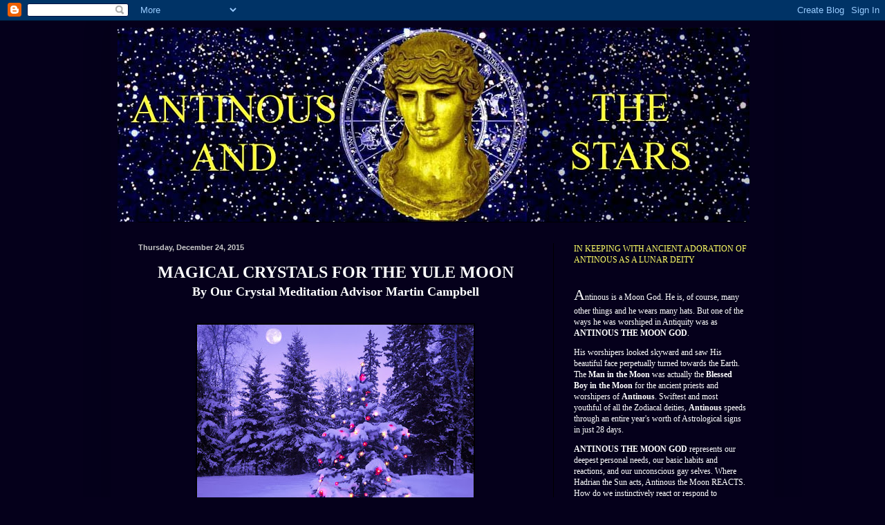

--- FILE ---
content_type: text/html; charset=UTF-8
request_url: https://antinousstars.blogspot.com/2015/12/
body_size: 35920
content:
<!DOCTYPE html>
<html class='v2' dir='ltr' lang='en'>
<head>
<link href='https://www.blogger.com/static/v1/widgets/335934321-css_bundle_v2.css' rel='stylesheet' type='text/css'/>
<meta content='width=1100' name='viewport'/>
<meta content='text/html; charset=UTF-8' http-equiv='Content-Type'/>
<meta content='blogger' name='generator'/>
<link href='https://antinousstars.blogspot.com/favicon.ico' rel='icon' type='image/x-icon'/>
<link href='https://antinousstars.blogspot.com/2015/12/' rel='canonical'/>
<link rel="alternate" type="application/atom+xml" title="ANTINOUS AND THE STARS - Atom" href="https://antinousstars.blogspot.com/feeds/posts/default" />
<link rel="alternate" type="application/rss+xml" title="ANTINOUS AND THE STARS - RSS" href="https://antinousstars.blogspot.com/feeds/posts/default?alt=rss" />
<link rel="service.post" type="application/atom+xml" title="ANTINOUS AND THE STARS - Atom" href="https://www.blogger.com/feeds/2402411415263110294/posts/default" />
<!--Can't find substitution for tag [blog.ieCssRetrofitLinks]-->
<meta content='https://antinousstars.blogspot.com/2015/12/' property='og:url'/>
<meta content='ANTINOUS AND THE STARS' property='og:title'/>
<meta content='' property='og:description'/>
<title>ANTINOUS AND THE STARS: December 2015</title>
<style id='page-skin-1' type='text/css'><!--
/*
-----------------------------------------------
Blogger Template Style
Name:     Simple
Designer: Blogger
URL:      www.blogger.com
----------------------------------------------- */
/* Content
----------------------------------------------- */
body {
font: normal normal 12px 'Times New Roman', Times, FreeSerif, serif;
color: #ffffff;
background: #05001b none no-repeat scroll center center;
padding: 0 40px 40px 40px;
}
html body .region-inner {
min-width: 0;
max-width: 100%;
width: auto;
}
h2 {
font-size: 22px;
}
a:link {
text-decoration:none;
color: #ff00ff;
}
a:visited {
text-decoration:none;
color: #ff00ff;
}
a:hover {
text-decoration:underline;
color: #ff00ff;
}
.body-fauxcolumn-outer .fauxcolumn-inner {
background: transparent none repeat scroll top left;
_background-image: none;
}
.body-fauxcolumn-outer .cap-top {
position: absolute;
z-index: 1;
height: 400px;
width: 100%;
}
.body-fauxcolumn-outer .cap-top .cap-left {
width: 100%;
background: transparent none repeat-x scroll top left;
_background-image: none;
}
.content-outer {
-moz-box-shadow: 0 0 40px rgba(0, 0, 0, .15);
-webkit-box-shadow: 0 0 5px rgba(0, 0, 0, .15);
-goog-ms-box-shadow: 0 0 10px #333333;
box-shadow: 0 0 40px rgba(0, 0, 0, .15);
margin-bottom: 1px;
}
.content-inner {
padding: 10px 10px;
}
.content-inner {
background-color: #05001b;
}
/* Header
----------------------------------------------- */
.header-outer {
background: transparent none repeat-x scroll 0 -400px;
_background-image: none;
}
.Header h1 {
font: normal normal 60px Arial, Tahoma, Helvetica, FreeSans, sans-serif;
color: #ffffff;
text-shadow: -1px -1px 1px rgba(0, 0, 0, .2);
}
.Header h1 a {
color: #ffffff;
}
.Header .description {
font-size: 140%;
color: #a0a0a0;
}
.header-inner .Header .titlewrapper {
padding: 22px 30px;
}
.header-inner .Header .descriptionwrapper {
padding: 0 30px;
}
/* Tabs
----------------------------------------------- */
.tabs-inner .section:first-child {
border-top: 1px solid #000000;
}
.tabs-inner .section:first-child ul {
margin-top: -1px;
border-top: 1px solid #000000;
border-left: 0 solid #000000;
border-right: 0 solid #000000;
}
.tabs-inner .widget ul {
background: #000000 none repeat-x scroll 0 -800px;
_background-image: none;
border-bottom: 1px solid #000000;
margin-top: 0;
margin-left: -30px;
margin-right: -30px;
}
.tabs-inner .widget li a {
display: inline-block;
padding: .6em 1em;
font: normal normal 14px Arial, Tahoma, Helvetica, FreeSans, sans-serif;
color: #8d8d8d;
border-left: 1px solid #05001b;
border-right: 0 solid #000000;
}
.tabs-inner .widget li:first-child a {
border-left: none;
}
.tabs-inner .widget li.selected a, .tabs-inner .widget li a:hover {
color: #ffffff;
background-color: #000000;
text-decoration: none;
}
/* Columns
----------------------------------------------- */
.main-outer {
border-top: 0 solid #000000;
}
.fauxcolumn-left-outer .fauxcolumn-inner {
border-right: 1px solid #000000;
}
.fauxcolumn-right-outer .fauxcolumn-inner {
border-left: 1px solid #000000;
}
/* Headings
----------------------------------------------- */
div.widget > h2,
div.widget h2.title {
margin: 0 0 1em 0;
font: normal bold 11px Arial, Tahoma, Helvetica, FreeSans, sans-serif;
color: #ffffff;
}
/* Widgets
----------------------------------------------- */
.widget .zippy {
color: #8d8d8d;
text-shadow: 2px 2px 1px rgba(0, 0, 0, .1);
}
.widget .popular-posts ul {
list-style: none;
}
/* Posts
----------------------------------------------- */
h2.date-header {
font: normal bold 11px Arial, Tahoma, Helvetica, FreeSans, sans-serif;
}
.date-header span {
background-color: transparent;
color: #c8c8c8;
padding: inherit;
letter-spacing: inherit;
margin: inherit;
}
.main-inner {
padding-top: 30px;
padding-bottom: 30px;
}
.main-inner .column-center-inner {
padding: 0 15px;
}
.main-inner .column-center-inner .section {
margin: 0 15px;
}
.post {
margin: 0 0 25px 0;
}
h3.post-title, .comments h4 {
font: normal normal 22px Arial, Tahoma, Helvetica, FreeSans, sans-serif;
margin: .75em 0 0;
}
.post-body {
font-size: 110%;
line-height: 1.4;
position: relative;
}
.post-body img, .post-body .tr-caption-container, .Profile img, .Image img,
.BlogList .item-thumbnail img {
padding: 0;
background: #000000;
border: 1px solid #000000;
-moz-box-shadow: 1px 1px 5px rgba(0, 0, 0, .1);
-webkit-box-shadow: 1px 1px 5px rgba(0, 0, 0, .1);
box-shadow: 1px 1px 5px rgba(0, 0, 0, .1);
}
.post-body img, .post-body .tr-caption-container {
padding: 1px;
}
.post-body .tr-caption-container {
color: #c8c8c8;
}
.post-body .tr-caption-container img {
padding: 0;
background: transparent;
border: none;
-moz-box-shadow: 0 0 0 rgba(0, 0, 0, .1);
-webkit-box-shadow: 0 0 0 rgba(0, 0, 0, .1);
box-shadow: 0 0 0 rgba(0, 0, 0, .1);
}
.post-header {
margin: 0 0 1.5em;
line-height: 1.6;
font-size: 90%;
}
.post-footer {
margin: 20px -2px 0;
padding: 5px 10px;
color: #787878;
background-color: #000000;
border-bottom: 1px solid #000000;
line-height: 1.6;
font-size: 90%;
}
#comments .comment-author {
padding-top: 1.5em;
border-top: 1px solid #000000;
background-position: 0 1.5em;
}
#comments .comment-author:first-child {
padding-top: 0;
border-top: none;
}
.avatar-image-container {
margin: .2em 0 0;
}
#comments .avatar-image-container img {
border: 1px solid #000000;
}
/* Comments
----------------------------------------------- */
.comments .comments-content .icon.blog-author {
background-repeat: no-repeat;
background-image: url([data-uri]);
}
.comments .comments-content .loadmore a {
border-top: 1px solid #8d8d8d;
border-bottom: 1px solid #8d8d8d;
}
.comments .comment-thread.inline-thread {
background-color: #000000;
}
.comments .continue {
border-top: 2px solid #8d8d8d;
}
/* Accents
---------------------------------------------- */
.section-columns td.columns-cell {
border-left: 1px solid #000000;
}
.blog-pager {
background: transparent none no-repeat scroll top center;
}
.blog-pager-older-link, .home-link,
.blog-pager-newer-link {
background-color: #05001b;
padding: 5px;
}
.footer-outer {
border-top: 0 dashed #bbbbbb;
}
/* Mobile
----------------------------------------------- */
body.mobile  {
background-size: auto;
}
.mobile .body-fauxcolumn-outer {
background: transparent none repeat scroll top left;
}
.mobile .body-fauxcolumn-outer .cap-top {
background-size: 100% auto;
}
.mobile .content-outer {
-webkit-box-shadow: 0 0 3px rgba(0, 0, 0, .15);
box-shadow: 0 0 3px rgba(0, 0, 0, .15);
}
.mobile .tabs-inner .widget ul {
margin-left: 0;
margin-right: 0;
}
.mobile .post {
margin: 0;
}
.mobile .main-inner .column-center-inner .section {
margin: 0;
}
.mobile .date-header span {
padding: 0.1em 10px;
margin: 0 -10px;
}
.mobile h3.post-title {
margin: 0;
}
.mobile .blog-pager {
background: transparent none no-repeat scroll top center;
}
.mobile .footer-outer {
border-top: none;
}
.mobile .main-inner, .mobile .footer-inner {
background-color: #05001b;
}
.mobile-index-contents {
color: #ffffff;
}
.mobile-link-button {
background-color: #ff00ff;
}
.mobile-link-button a:link, .mobile-link-button a:visited {
color: #ffffff;
}
.mobile .tabs-inner .section:first-child {
border-top: none;
}
.mobile .tabs-inner .PageList .widget-content {
background-color: #000000;
color: #ffffff;
border-top: 1px solid #000000;
border-bottom: 1px solid #000000;
}
.mobile .tabs-inner .PageList .widget-content .pagelist-arrow {
border-left: 1px solid #000000;
}

--></style>
<style id='template-skin-1' type='text/css'><!--
body {
min-width: 960px;
}
.content-outer, .content-fauxcolumn-outer, .region-inner {
min-width: 960px;
max-width: 960px;
_width: 960px;
}
.main-inner .columns {
padding-left: 0px;
padding-right: 310px;
}
.main-inner .fauxcolumn-center-outer {
left: 0px;
right: 310px;
/* IE6 does not respect left and right together */
_width: expression(this.parentNode.offsetWidth -
parseInt("0px") -
parseInt("310px") + 'px');
}
.main-inner .fauxcolumn-left-outer {
width: 0px;
}
.main-inner .fauxcolumn-right-outer {
width: 310px;
}
.main-inner .column-left-outer {
width: 0px;
right: 100%;
margin-left: -0px;
}
.main-inner .column-right-outer {
width: 310px;
margin-right: -310px;
}
#layout {
min-width: 0;
}
#layout .content-outer {
min-width: 0;
width: 800px;
}
#layout .region-inner {
min-width: 0;
width: auto;
}
body#layout div.add_widget {
padding: 8px;
}
body#layout div.add_widget a {
margin-left: 32px;
}
--></style>
<link href='https://www.blogger.com/dyn-css/authorization.css?targetBlogID=2402411415263110294&amp;zx=6929030f-6952-431e-9c35-ac23a97545bd' media='none' onload='if(media!=&#39;all&#39;)media=&#39;all&#39;' rel='stylesheet'/><noscript><link href='https://www.blogger.com/dyn-css/authorization.css?targetBlogID=2402411415263110294&amp;zx=6929030f-6952-431e-9c35-ac23a97545bd' rel='stylesheet'/></noscript>
<meta name='google-adsense-platform-account' content='ca-host-pub-1556223355139109'/>
<meta name='google-adsense-platform-domain' content='blogspot.com'/>

<script async src="https://pagead2.googlesyndication.com/pagead/js/adsbygoogle.js?client=ca-pub-9984963221236823&host=ca-host-pub-1556223355139109" crossorigin="anonymous"></script>

<!-- data-ad-client=ca-pub-9984963221236823 -->

</head>
<body class='loading variant-dark'>
<div class='navbar section' id='navbar' name='Navbar'><div class='widget Navbar' data-version='1' id='Navbar1'><script type="text/javascript">
    function setAttributeOnload(object, attribute, val) {
      if(window.addEventListener) {
        window.addEventListener('load',
          function(){ object[attribute] = val; }, false);
      } else {
        window.attachEvent('onload', function(){ object[attribute] = val; });
      }
    }
  </script>
<div id="navbar-iframe-container"></div>
<script type="text/javascript" src="https://apis.google.com/js/platform.js"></script>
<script type="text/javascript">
      gapi.load("gapi.iframes:gapi.iframes.style.bubble", function() {
        if (gapi.iframes && gapi.iframes.getContext) {
          gapi.iframes.getContext().openChild({
              url: 'https://www.blogger.com/navbar/2402411415263110294?origin\x3dhttps://antinousstars.blogspot.com',
              where: document.getElementById("navbar-iframe-container"),
              id: "navbar-iframe"
          });
        }
      });
    </script><script type="text/javascript">
(function() {
var script = document.createElement('script');
script.type = 'text/javascript';
script.src = '//pagead2.googlesyndication.com/pagead/js/google_top_exp.js';
var head = document.getElementsByTagName('head')[0];
if (head) {
head.appendChild(script);
}})();
</script>
</div></div>
<div class='body-fauxcolumns'>
<div class='fauxcolumn-outer body-fauxcolumn-outer'>
<div class='cap-top'>
<div class='cap-left'></div>
<div class='cap-right'></div>
</div>
<div class='fauxborder-left'>
<div class='fauxborder-right'></div>
<div class='fauxcolumn-inner'>
</div>
</div>
<div class='cap-bottom'>
<div class='cap-left'></div>
<div class='cap-right'></div>
</div>
</div>
</div>
<div class='content'>
<div class='content-fauxcolumns'>
<div class='fauxcolumn-outer content-fauxcolumn-outer'>
<div class='cap-top'>
<div class='cap-left'></div>
<div class='cap-right'></div>
</div>
<div class='fauxborder-left'>
<div class='fauxborder-right'></div>
<div class='fauxcolumn-inner'>
</div>
</div>
<div class='cap-bottom'>
<div class='cap-left'></div>
<div class='cap-right'></div>
</div>
</div>
</div>
<div class='content-outer'>
<div class='content-cap-top cap-top'>
<div class='cap-left'></div>
<div class='cap-right'></div>
</div>
<div class='fauxborder-left content-fauxborder-left'>
<div class='fauxborder-right content-fauxborder-right'></div>
<div class='content-inner'>
<header>
<div class='header-outer'>
<div class='header-cap-top cap-top'>
<div class='cap-left'></div>
<div class='cap-right'></div>
</div>
<div class='fauxborder-left header-fauxborder-left'>
<div class='fauxborder-right header-fauxborder-right'></div>
<div class='region-inner header-inner'>
<div class='header section' id='header' name='Header'><div class='widget Header' data-version='1' id='Header1'>
<div id='header-inner'>
<a href='https://antinousstars.blogspot.com/' style='display: block'>
<img alt='ANTINOUS AND THE STARS' height='281px; ' id='Header1_headerimg' src='https://blogger.googleusercontent.com/img/b/R29vZ2xl/AVvXsEiNLjmPxq-JX6Loz3aoBWDoBJqzRBNr_nK_yxp2vjXatqjoGBMlW-AzpSt8GCl2wl-1Z97pYhH1P5VNw1mYjdO2Sjr9XD8VAThfTSzj3OeGhxvqd5PNSh1vRwkjAB-KJ9SSvIyX59rUkm7R/s940/antinous-stars.jpg' style='display: block' width='914px; '/>
</a>
</div>
</div></div>
</div>
</div>
<div class='header-cap-bottom cap-bottom'>
<div class='cap-left'></div>
<div class='cap-right'></div>
</div>
</div>
</header>
<div class='tabs-outer'>
<div class='tabs-cap-top cap-top'>
<div class='cap-left'></div>
<div class='cap-right'></div>
</div>
<div class='fauxborder-left tabs-fauxborder-left'>
<div class='fauxborder-right tabs-fauxborder-right'></div>
<div class='region-inner tabs-inner'>
<div class='tabs no-items section' id='crosscol' name='Cross-Column'></div>
<div class='tabs no-items section' id='crosscol-overflow' name='Cross-Column 2'></div>
</div>
</div>
<div class='tabs-cap-bottom cap-bottom'>
<div class='cap-left'></div>
<div class='cap-right'></div>
</div>
</div>
<div class='main-outer'>
<div class='main-cap-top cap-top'>
<div class='cap-left'></div>
<div class='cap-right'></div>
</div>
<div class='fauxborder-left main-fauxborder-left'>
<div class='fauxborder-right main-fauxborder-right'></div>
<div class='region-inner main-inner'>
<div class='columns fauxcolumns'>
<div class='fauxcolumn-outer fauxcolumn-center-outer'>
<div class='cap-top'>
<div class='cap-left'></div>
<div class='cap-right'></div>
</div>
<div class='fauxborder-left'>
<div class='fauxborder-right'></div>
<div class='fauxcolumn-inner'>
</div>
</div>
<div class='cap-bottom'>
<div class='cap-left'></div>
<div class='cap-right'></div>
</div>
</div>
<div class='fauxcolumn-outer fauxcolumn-left-outer'>
<div class='cap-top'>
<div class='cap-left'></div>
<div class='cap-right'></div>
</div>
<div class='fauxborder-left'>
<div class='fauxborder-right'></div>
<div class='fauxcolumn-inner'>
</div>
</div>
<div class='cap-bottom'>
<div class='cap-left'></div>
<div class='cap-right'></div>
</div>
</div>
<div class='fauxcolumn-outer fauxcolumn-right-outer'>
<div class='cap-top'>
<div class='cap-left'></div>
<div class='cap-right'></div>
</div>
<div class='fauxborder-left'>
<div class='fauxborder-right'></div>
<div class='fauxcolumn-inner'>
</div>
</div>
<div class='cap-bottom'>
<div class='cap-left'></div>
<div class='cap-right'></div>
</div>
</div>
<!-- corrects IE6 width calculation -->
<div class='columns-inner'>
<div class='column-center-outer'>
<div class='column-center-inner'>
<div class='main section' id='main' name='Main'><div class='widget Blog' data-version='1' id='Blog1'>
<div class='blog-posts hfeed'>

          <div class="date-outer">
        
<h2 class='date-header'><span>Thursday, December 24, 2015</span></h2>

          <div class="date-posts">
        
<div class='post-outer'>
<div class='post hentry uncustomized-post-template' itemprop='blogPost' itemscope='itemscope' itemtype='http://schema.org/BlogPosting'>
<meta content='https://blogger.googleusercontent.com/img/b/R29vZ2xl/AVvXsEgGAiZ4oaC-R0Y4zqxXhXYWW8PNsyVPF8O6Ws_Jz1o-SSfVZwgP29iReSgybIw8vWc62OMgVEmP4iVz8v9zubx9m4Ukc6zA3DCEmYjFg9BepkNjJDD6hFZTcExwHKruBelCT4-MOCmy0ZOC/s400/full-moon-christmas-tree-yule-2.jpg' itemprop='image_url'/>
<meta content='2402411415263110294' itemprop='blogId'/>
<meta content='8540968570101980836' itemprop='postId'/>
<a name='8540968570101980836'></a>
<h3 class='post-title entry-title' itemprop='name'>
<a href='https://antinousstars.blogspot.com/2015/12/magical-crystals-for-yule-moon-by-our.html'><font face="times new roman" size="+2" color="#FFFFFF"><center><B>MAGICAL CRYSTALS FOR THE YULE MOON </font><br><font face="times new roman" size="+1" color="#FFFFFF">By Our Crystal Meditation Advisor Martin Campbell</B></center></font></a>
</h3>
<div class='post-header'>
<div class='post-header-line-1'></div>
</div>
<div class='post-body entry-content' id='post-body-8540968570101980836' itemprop='description articleBody'>
<br />
<div class="separator" style="clear: both; text-align: center;">
<a href="https://blogger.googleusercontent.com/img/b/R29vZ2xl/AVvXsEgGAiZ4oaC-R0Y4zqxXhXYWW8PNsyVPF8O6Ws_Jz1o-SSfVZwgP29iReSgybIw8vWc62OMgVEmP4iVz8v9zubx9m4Ukc6zA3DCEmYjFg9BepkNjJDD6hFZTcExwHKruBelCT4-MOCmy0ZOC/s1600/full-moon-christmas-tree-yule-2.jpg" imageanchor="1" style="margin-left: 1em; margin-right: 1em;"><img border="0" height="300" src="https://blogger.googleusercontent.com/img/b/R29vZ2xl/AVvXsEgGAiZ4oaC-R0Y4zqxXhXYWW8PNsyVPF8O6Ws_Jz1o-SSfVZwgP29iReSgybIw8vWc62OMgVEmP4iVz8v9zubx9m4Ukc6zA3DCEmYjFg9BepkNjJDD6hFZTcExwHKruBelCT4-MOCmy0ZOC/s400/full-moon-christmas-tree-yule-2.jpg" width="400" /></a></div>
<span style="color: magenta; font-size: x-large;"><b><br /></b></span>
<span style="color: magenta; font-size: x-large;"><b>TONIGHT</b></span><span style="font-size: large;">'s very special Yuletide Full Moon ... the first since 1977 and the last until 2034 ... is the Cancer Full Moon ... which we call the Lunus Moon in Antinous Moon Magic.</span><br />
<span style="font-size: large;"><br /></span>
<br />
<div class="p1">
<span style="font-size: large;">Depending on your faith, today (or at this time of year) I can wish you a happy&#8230;</span></div>
<div class="p2">
<span style="font-size: large;"><br /></span></div>
<div class="p1">
<span style="font-size: large;">Saturnalia, Birth of Mithras, Yule, Hanuka, Christmas, Yalda, Panch Canapati and Hogswatch!!&nbsp;</span></div>
<div class="p1">
<span style="font-size: large;"><br /></span></div>
<div class="p1">
<a href="https://blogger.googleusercontent.com/img/b/R29vZ2xl/AVvXsEiI1jpJl4LEHNJa4J0MLCl3Had7PqvP7-FCBzbOTCrQQlqn29Gz_vDHLBojtrq1QxCgjBzlIz5oKPbMoRmY47P0NfIFtFl6rcFpk2GaP6CA2cE6VbrZmdTbpTkpBVneiOOf4j1qlNfJ_LdR/s1600/christmas-tree-ceiling-2.gif" imageanchor="1" style="clear: right; float: right; margin-bottom: 1em; margin-left: 1em;"><img border="0" height="270" src="https://blogger.googleusercontent.com/img/b/R29vZ2xl/AVvXsEiI1jpJl4LEHNJa4J0MLCl3Had7PqvP7-FCBzbOTCrQQlqn29Gz_vDHLBojtrq1QxCgjBzlIz5oKPbMoRmY47P0NfIFtFl6rcFpk2GaP6CA2cE6VbrZmdTbpTkpBVneiOOf4j1qlNfJ_LdR/s400/christmas-tree-ceiling-2.gif" width="400" /></a><span style="font-size: large;">It is a time for joy, fun, gift giving, rich food but also a time for reflection on what has been and what is to come.</span></div>
<div class="p3">
<span style="font-size: large;"><br /></span></div>
<div class="p1">
<span style="font-size: large;">All year round we are blessed by the glittering gift of our wonderful astrology adviser, Hernestus.</span></div>
<div class="p1">
<span style="font-size: large;"><br /></span></div>
<div class="p1">
<span style="font-size: large;">He has reminded me that this moon phase is the Cancer Full Moon which is the one we refer to as the Lunus Moon in Antinous moon magic.&nbsp;</span></div>
<div class="p1">
<span style="font-size: large;"><br /></span></div>
<div class="p1">
<span style="font-size: large;">Hernestus suggests that this moon may find you focused on emotions and visualising them in meditations or trances.&nbsp;</span></div>
<div class="p2">
<span style="font-size: large;"><br /></span></div>
<div class="p1">
<span style="font-size: large;">Of course emotions are at their highest during religious festivals or times of collective merriment.&nbsp;</span></div>
<div class="p1">
<span style="font-size: large;"><br /></span></div>
<div class="p1">
<span style="font-size: large;">Some will be riotous and singing, some will be telling jokes, some will be arguing loudly with family members but some, often tucked out of sight may be sitting quietly and remembering lost ones, happier times or the true spiritual meanings of the day.</span></div>
<div class="p2">
<span style="font-size: large;"><br /></span></div>
<div class="p1">
<span style="font-size: large;">The key thing about emotions is to let them out!&nbsp;</span></div>
<div class="p2">
<span style="font-size: large;"><br /></span></div>
<div class="separator" style="clear: both; text-align: center;">
<a href="https://blogger.googleusercontent.com/img/b/R29vZ2xl/AVvXsEgiQ0pYL5NhnLI55hL9RD3MVnczTp4ZCrWXiAGUchaVbItbsRTfwxiLevI1Mv_mTJjaYG0dbLNSaMdLXlcu327zU3ml563XtVh4bwk4z6mH_cZqUV_QjHQQYFDfU3BS_CxtqPZk4yuI828z/s1600/martin-jade-Christmas-Tree.jpg" imageanchor="1" style="clear: left; float: left; margin-bottom: 1em; margin-right: 1em;"><img border="0" height="320" src="https://blogger.googleusercontent.com/img/b/R29vZ2xl/AVvXsEgiQ0pYL5NhnLI55hL9RD3MVnczTp4ZCrWXiAGUchaVbItbsRTfwxiLevI1Mv_mTJjaYG0dbLNSaMdLXlcu327zU3ml563XtVh4bwk4z6mH_cZqUV_QjHQQYFDfU3BS_CxtqPZk4yuI828z/s320/martin-jade-Christmas-Tree.jpg" width="246" /></a></div>
<div class="p1">
<span style="font-size: large;">One way of doing so, of course, is to give a gift to say 'I love you', 'thank you' or 'I don't like you so I am giving you a horrible jumper I found in a charity shop/thrift store'!&nbsp;</span></div>
<div class="p1">
<span style="font-size: large;"><br /></span></div>
<div class="p1">
<span style="font-size: large;">Many will give the gift of crystals today either as part of a jewel, a crystal itself, or even in less obvious ways.&nbsp;</span></div>
<div class="p1">
<span style="font-size: large;"><br /></span></div>
<div class="p1">
<span style="font-size: large;">Watches often contain actual or liquid crystal. Power tools often use diamond parts because of their immense strength. Glass objects are made from melted sand - which are grains of crystals and stones ground nearly to dust by natural erosion.</span></div>
<div class="p2">
<span style="font-size: large;"><br /></span></div>
<div class="p1">
<span style="font-size: large;">A gift to yourself is finding the time to sit and take a few minutes out from all the craziness and meditating for a while.&nbsp;</span></div>
<div class="p1">
<span style="font-size: large;"><br /></span></div>
<div class="separator" style="clear: both; text-align: center;">
<a href="https://blogger.googleusercontent.com/img/b/R29vZ2xl/AVvXsEiHGNMhyRqwChTnF829k0JM-kEuudipGHEhthYwfcoDcgXb3eAlMkvHZDfnAEiRqIUbaQqwEWwk-_AP90PMCz8cV0ufs6vf8WqEkKSRTT9804atR5Mv0YFWp5k73ow3NYU1yq1GZmApHTpa/s1600/martin-carnelian-christmas-tree.jpg" imageanchor="1" style="clear: right; float: right; margin-bottom: 1em; margin-left: 1em;"><img border="0" height="320" src="https://blogger.googleusercontent.com/img/b/R29vZ2xl/AVvXsEiHGNMhyRqwChTnF829k0JM-kEuudipGHEhthYwfcoDcgXb3eAlMkvHZDfnAEiRqIUbaQqwEWwk-_AP90PMCz8cV0ufs6vf8WqEkKSRTT9804atR5Mv0YFWp5k73ow3NYU1yq1GZmApHTpa/s320/martin-carnelian-christmas-tree.jpg" width="320" /></a></div>
<div class="p1">
<span style="font-size: large;">I would suggest using the following crystals to focus particular energies and emotions for you:&nbsp;</span></div>
<div class="p2">
<span style="font-size: large;"><br /></span></div>
<div class="p1">
<span style="font-size: large;"><b>Jade</b>&nbsp;(esp. green) -&nbsp;This stone (jade Yule tree above) channels passion into constructive approaches to situations with the people around you whether family, friends, colleagues or enemies. It is not surprising, therefore, that Chinese people have held Green Jade as sacred for over a millennia. Green, of course, also reminds us of the Holly, Ivy and mistletoe so beloved and sacred to ancient Pagans.</span></div>
<div class="p2">
<span style="font-size: large;"><br /></span></div>
<div class="p1">
<span style="font-size: large;"><b>Carnelian</b>&nbsp;- (Carnelian Yule tree above) Once you are moving into, or have found, your place of positivity then I suggest that you the crystal which is my personal favourite &#8211; Carnelian. Red or orange Carnelian helps you to become full of life force and vitality. It helps you to focus on positive outcomes, joy and fun approaches to life.</span></div>
<div class="p2">
<span style="font-size: large;"><br /></span></div>
<div class="separator" style="clear: both; text-align: center;">
<a href="https://blogger.googleusercontent.com/img/b/R29vZ2xl/AVvXsEi_RaAWb1H9VVRVgDP3Mdt5QoSRqGD6Cso_pe7ibKflU_S9HtBf0av4aw4k6u1c96hPnYeUc_ENj7jItVTI3PNccWFiRbRsmPWEGOevXQ2xlr3Dx5T546B0NLdlcxDEYk1wH-Jg_Q14NlaQ/s1600/martin-Fire-Opal-polished-Mexico-700.jpg" imageanchor="1" style="clear: left; float: left; margin-bottom: 1em; margin-right: 1em;"><img border="0" height="240" src="https://blogger.googleusercontent.com/img/b/R29vZ2xl/AVvXsEi_RaAWb1H9VVRVgDP3Mdt5QoSRqGD6Cso_pe7ibKflU_S9HtBf0av4aw4k6u1c96hPnYeUc_ENj7jItVTI3PNccWFiRbRsmPWEGOevXQ2xlr3Dx5T546B0NLdlcxDEYk1wH-Jg_Q14NlaQ/s320/martin-Fire-Opal-polished-Mexico-700.jpg" width="320" /></a></div>
<div class="p1">
<span style="font-size: large;"><b>Fire Opal</b>&nbsp;-&nbsp;Many of us mourn the loss of another year or focus on other losses we may have experienced in that, or previous, years.&nbsp;</span></div>
<div class="p1">
<span style="font-size: large;"><br /></span></div>
<div class="p1">
<span style="font-size: large;">I carried a Fire Opal with me for over a year during &nbsp;a very troubling time in my life a couple of years ago.&nbsp;</span></div>
<div class="p1">
<span style="font-size: large;"><br /></span></div>
<div class="p1">
<span style="font-size: large;">I held it during meditations too. It helped my immensely &#8211; I felt my moments of grief released more readily yet the outcomes of each cry or moment of depression were somehow channeled into more positive thinking.</span></div>
<div class="p1">
<span style="font-size: large;"><br /></span></div>
<div class="p1">
<span style="font-size: large;">Whatever you are doing at this festive time of year please accept my warmest wishes for your happiness and fulfillment. Blessed be to you all. Ave Antinous!</span></div>
<div class="p1">
<span style="font-size: large;"><br /></span></div>
<div class="p1">
<span style="font-size: large;">Light and Life,</span></div>
<div class="p1">
<span style="font-size: large;"><b>MARTIN</b></span></div>
<div class="p1">
<span style="font-size: large;"><br /></span></div>
<div class="p1">
<span style="font-size: large;">To get more advice from Martin Campbell and to find out how to contact him&nbsp;<a href="http://antinousstars.blogspot.com/2014/10/antinous-crystal-meditation-advice-by.html"><span class="s1"><b><span style="color: magenta;">CLICK HERE</span></b></span></a>.</span></div>
<div style='clear: both;'></div>
</div>
<div class='post-footer'>
<div class='post-footer-line post-footer-line-1'>
<span class='post-author vcard'>
Posted by
<span class='fn' itemprop='author' itemscope='itemscope' itemtype='http://schema.org/Person'>
<meta content='https://www.blogger.com/profile/11375310901292254699' itemprop='url'/>
<a class='g-profile' href='https://www.blogger.com/profile/11375310901292254699' rel='author' title='author profile'>
<span itemprop='name'>Hernestus</span>
</a>
</span>
</span>
<span class='post-timestamp'>
at
<meta content='https://antinousstars.blogspot.com/2015/12/magical-crystals-for-yule-moon-by-our.html' itemprop='url'/>
<a class='timestamp-link' href='https://antinousstars.blogspot.com/2015/12/magical-crystals-for-yule-moon-by-our.html' rel='bookmark' title='permanent link'><abbr class='published' itemprop='datePublished' title='2015-12-24T15:35:00+01:00'>3:35&#8239;PM</abbr></a>
</span>
<span class='post-comment-link'>
<a class='comment-link' href='https://antinousstars.blogspot.com/2015/12/magical-crystals-for-yule-moon-by-our.html#comment-form' onclick=''>
1 comment:
  </a>
</span>
<span class='post-icons'>
<span class='item-control blog-admin pid-241548358'>
<a href='https://www.blogger.com/post-edit.g?blogID=2402411415263110294&postID=8540968570101980836&from=pencil' title='Edit Post'>
<img alt='' class='icon-action' height='18' src='https://resources.blogblog.com/img/icon18_edit_allbkg.gif' width='18'/>
</a>
</span>
</span>
<div class='post-share-buttons goog-inline-block'>
<a class='goog-inline-block share-button sb-email' href='https://www.blogger.com/share-post.g?blogID=2402411415263110294&postID=8540968570101980836&target=email' target='_blank' title='Email This'><span class='share-button-link-text'>Email This</span></a><a class='goog-inline-block share-button sb-blog' href='https://www.blogger.com/share-post.g?blogID=2402411415263110294&postID=8540968570101980836&target=blog' onclick='window.open(this.href, "_blank", "height=270,width=475"); return false;' target='_blank' title='BlogThis!'><span class='share-button-link-text'>BlogThis!</span></a><a class='goog-inline-block share-button sb-twitter' href='https://www.blogger.com/share-post.g?blogID=2402411415263110294&postID=8540968570101980836&target=twitter' target='_blank' title='Share to X'><span class='share-button-link-text'>Share to X</span></a><a class='goog-inline-block share-button sb-facebook' href='https://www.blogger.com/share-post.g?blogID=2402411415263110294&postID=8540968570101980836&target=facebook' onclick='window.open(this.href, "_blank", "height=430,width=640"); return false;' target='_blank' title='Share to Facebook'><span class='share-button-link-text'>Share to Facebook</span></a><a class='goog-inline-block share-button sb-pinterest' href='https://www.blogger.com/share-post.g?blogID=2402411415263110294&postID=8540968570101980836&target=pinterest' target='_blank' title='Share to Pinterest'><span class='share-button-link-text'>Share to Pinterest</span></a>
</div>
</div>
<div class='post-footer-line post-footer-line-2'>
<span class='post-labels'>
Labels:
<a href='https://antinousstars.blogspot.com/search/label/antinoo' rel='tag'>antinoo</a>,
<a href='https://antinousstars.blogspot.com/search/label/antinoos' rel='tag'>antinoos</a>,
<a href='https://antinousstars.blogspot.com/search/label/antinous' rel='tag'>antinous</a>,
<a href='https://antinousstars.blogspot.com/search/label/antinous%20moon%20magic' rel='tag'>antinous moon magic</a>,
<a href='https://antinousstars.blogspot.com/search/label/astrology' rel='tag'>astrology</a>,
<a href='https://antinousstars.blogspot.com/search/label/classical%20god' rel='tag'>classical god</a>,
<a href='https://antinousstars.blogspot.com/search/label/crystals' rel='tag'>crystals</a>,
<a href='https://antinousstars.blogspot.com/search/label/gay%20astrology' rel='tag'>gay astrology</a>,
<a href='https://antinousstars.blogspot.com/search/label/gay%20spirituality' rel='tag'>gay spirituality</a>,
<a href='https://antinousstars.blogspot.com/search/label/lunar%20deity' rel='tag'>lunar deity</a>,
<a href='https://antinousstars.blogspot.com/search/label/martin%20campbell' rel='tag'>martin campbell</a>,
<a href='https://antinousstars.blogspot.com/search/label/moon%20god' rel='tag'>moon god</a>
</span>
</div>
<div class='post-footer-line post-footer-line-3'>
<span class='post-location'>
</span>
</div>
</div>
</div>
</div>
<div class='post-outer'>
<div class='post hentry uncustomized-post-template' itemprop='blogPost' itemscope='itemscope' itemtype='http://schema.org/BlogPosting'>
<meta content='https://blogger.googleusercontent.com/img/b/R29vZ2xl/AVvXsEj4JByfsugGvYNGQimYmG0ohdlE9a8lXxC8FZoGIo3Ik-x_iLHIf-AgI1-0_qr6iBGI3JzPxGC2z_9l9lFHR_0IwCA2tsjNV7A0Bx7HLbdhFObccfKORHGY2j7I8ih2qz1KEgrRR_qsky5B/s400/purpleganymede.jpg' itemprop='image_url'/>
<meta content='2402411415263110294' itemprop='blogId'/>
<meta content='373454081560577641' itemprop='postId'/>
<a name='373454081560577641'></a>
<h3 class='post-title entry-title' itemprop='name'>
<a href='https://antinousstars.blogspot.com/2015/12/the-antinous-lunus-moon-cancer-full-moon.html'><font face="times new roman" size="+2" color="#FFFFFF"><center><B>THE ANTINOUS LUNUS MOON <br>THE CANCER FULL MOON</B></center></font></a>
</h3>
<div class='post-header'>
<div class='post-header-line-1'></div>
</div>
<div class='post-body entry-content' id='post-body-373454081560577641' itemprop='description articleBody'>
<br />
<div class="separator" style="clear: both; text-align: center;">
<a href="https://blogger.googleusercontent.com/img/b/R29vZ2xl/AVvXsEj4JByfsugGvYNGQimYmG0ohdlE9a8lXxC8FZoGIo3Ik-x_iLHIf-AgI1-0_qr6iBGI3JzPxGC2z_9l9lFHR_0IwCA2tsjNV7A0Bx7HLbdhFObccfKORHGY2j7I8ih2qz1KEgrRR_qsky5B/s1600/purpleganymede.jpg" imageanchor="1" style="margin-left: 1em; margin-right: 1em;"><img border="0" height="400" src="https://blogger.googleusercontent.com/img/b/R29vZ2xl/AVvXsEj4JByfsugGvYNGQimYmG0ohdlE9a8lXxC8FZoGIo3Ik-x_iLHIf-AgI1-0_qr6iBGI3JzPxGC2z_9l9lFHR_0IwCA2tsjNV7A0Bx7HLbdhFObccfKORHGY2j7I8ih2qz1KEgrRR_qsky5B/s400/purpleganymede.jpg" width="371" /></a></div>
<span style="font-family: &quot;times new roman&quot; , &quot;new york&quot;;"><span style="font-size: small;"><span style="font-size: large;"><span style="font-size: x-large;"><span style="color: magenta;"><b><br /></b></span></span></span></span></span>
<span style="font-family: &quot;times new roman&quot; , &quot;new york&quot;;"><span style="font-size: small;"><span style="font-size: large;"><span style="font-size: x-large;"><span style="color: magenta;"><b>TONIGHT</b></span><span style="font-size: large;">'s Cancer Full Moon is&nbsp;<span style="font-size: large;">the lunar phase</span>&nbsp;we call the&nbsp;<b><span style="color: magenta;">LUNUS MOON</span></b>&nbsp;in Antinous Moon Magic &#8212; the Moon of Moons!</span></span></span></span></span><br />
<span style="font-family: &quot;times new roman&quot; , &quot;new york&quot;;"><span style="font-size: small;"><span style="font-size: large;"><span style="font-size: x-large;"><span style="font-size: large;"><br /></span></span>This is a Full Moon which brings out powerful emotions. Because this Full Moon always occurs during December/January, it is emotional farewell to the old year and heart-felt welcoming of the new year.<br /><br />You will shed sentimental tears for loved ones you have lost during the past year, not to mention a job or other things you may have lost.</span></span></span><br />
<br />
<span style="font-family: &quot;times new roman&quot; , &quot;new york&quot;; font-size: large;">Each lunar phase represents a Divine Spirit or Archetype. The Spirit of Lunus is Antinous the Moon God. It is your His lunar divine self.<br /><br />Antinous the Gay God was worshiped in ancient times as a lunar deity. The "Man in the Moon" was actually the "Blessed Boy in the Moon" to the ancient worshipers of Antinous.<br /><br />The Spirit of the Lunus Moon is the spirit of emotions, unconscious habits, rhythms, memories and moods. It is also your dreams and nostalgia. Lunus is the personification of the unconscious mind and it is all dreams and visions.<br /><br />The&nbsp;<b><a href="http://www.antinopolis.org/religion/doctrine/obelisk.html">OBELISK OF ANTINOUS</a></b>&nbsp;states that he hears the prayers of his worshipers and sends them healing visions as they slumber. Lunus is the personification of intuition and mediumistic abilities.<br /><br />Lunus is clairvoyance itself. Lunus is also the bringer of nightmares, fears, traumas and irrational emotional imbalance.<br /><br />Just as the Moon moves the tides, Lunus brings emotional fluctuations. Lunus is inconstancy,&nbsp;inconsistency&nbsp;and flux. As the phases of the&nbsp;moon change, so Lunus is all things which flow and fluctuate. It is all things which come and go like the tides.<br />&nbsp;</span><br />
<span style="font-family: &quot;times new roman&quot; , &quot;new york&quot;; font-size: large;">Tonight's Lunus Moon is a propitious time for meditations and rituals delving into your emotional state of being, and also for intuitive or clairvoyant trances.</span>
<div style='clear: both;'></div>
</div>
<div class='post-footer'>
<div class='post-footer-line post-footer-line-1'>
<span class='post-author vcard'>
Posted by
<span class='fn' itemprop='author' itemscope='itemscope' itemtype='http://schema.org/Person'>
<meta content='https://www.blogger.com/profile/11375310901292254699' itemprop='url'/>
<a class='g-profile' href='https://www.blogger.com/profile/11375310901292254699' rel='author' title='author profile'>
<span itemprop='name'>Hernestus</span>
</a>
</span>
</span>
<span class='post-timestamp'>
at
<meta content='https://antinousstars.blogspot.com/2015/12/the-antinous-lunus-moon-cancer-full-moon.html' itemprop='url'/>
<a class='timestamp-link' href='https://antinousstars.blogspot.com/2015/12/the-antinous-lunus-moon-cancer-full-moon.html' rel='bookmark' title='permanent link'><abbr class='published' itemprop='datePublished' title='2015-12-24T14:32:00+01:00'>2:32&#8239;PM</abbr></a>
</span>
<span class='post-comment-link'>
<a class='comment-link' href='https://antinousstars.blogspot.com/2015/12/the-antinous-lunus-moon-cancer-full-moon.html#comment-form' onclick=''>
No comments:
  </a>
</span>
<span class='post-icons'>
<span class='item-control blog-admin pid-241548358'>
<a href='https://www.blogger.com/post-edit.g?blogID=2402411415263110294&postID=373454081560577641&from=pencil' title='Edit Post'>
<img alt='' class='icon-action' height='18' src='https://resources.blogblog.com/img/icon18_edit_allbkg.gif' width='18'/>
</a>
</span>
</span>
<div class='post-share-buttons goog-inline-block'>
<a class='goog-inline-block share-button sb-email' href='https://www.blogger.com/share-post.g?blogID=2402411415263110294&postID=373454081560577641&target=email' target='_blank' title='Email This'><span class='share-button-link-text'>Email This</span></a><a class='goog-inline-block share-button sb-blog' href='https://www.blogger.com/share-post.g?blogID=2402411415263110294&postID=373454081560577641&target=blog' onclick='window.open(this.href, "_blank", "height=270,width=475"); return false;' target='_blank' title='BlogThis!'><span class='share-button-link-text'>BlogThis!</span></a><a class='goog-inline-block share-button sb-twitter' href='https://www.blogger.com/share-post.g?blogID=2402411415263110294&postID=373454081560577641&target=twitter' target='_blank' title='Share to X'><span class='share-button-link-text'>Share to X</span></a><a class='goog-inline-block share-button sb-facebook' href='https://www.blogger.com/share-post.g?blogID=2402411415263110294&postID=373454081560577641&target=facebook' onclick='window.open(this.href, "_blank", "height=430,width=640"); return false;' target='_blank' title='Share to Facebook'><span class='share-button-link-text'>Share to Facebook</span></a><a class='goog-inline-block share-button sb-pinterest' href='https://www.blogger.com/share-post.g?blogID=2402411415263110294&postID=373454081560577641&target=pinterest' target='_blank' title='Share to Pinterest'><span class='share-button-link-text'>Share to Pinterest</span></a>
</div>
</div>
<div class='post-footer-line post-footer-line-2'>
<span class='post-labels'>
Labels:
<a href='https://antinousstars.blogspot.com/search/label/ancient%20egypt' rel='tag'>ancient egypt</a>,
<a href='https://antinousstars.blogspot.com/search/label/ancient%20greece' rel='tag'>ancient greece</a>,
<a href='https://antinousstars.blogspot.com/search/label/ancient%20rome' rel='tag'>ancient rome</a>,
<a href='https://antinousstars.blogspot.com/search/label/antinoo' rel='tag'>antinoo</a>,
<a href='https://antinousstars.blogspot.com/search/label/antinoos' rel='tag'>antinoos</a>,
<a href='https://antinousstars.blogspot.com/search/label/antinous' rel='tag'>antinous</a>,
<a href='https://antinousstars.blogspot.com/search/label/antinous%20moon%20magic' rel='tag'>antinous moon magic</a>,
<a href='https://antinousstars.blogspot.com/search/label/astrology' rel='tag'>astrology</a>,
<a href='https://antinousstars.blogspot.com/search/label/gay%20astrology' rel='tag'>gay astrology</a>
</span>
</div>
<div class='post-footer-line post-footer-line-3'>
<span class='post-location'>
</span>
</div>
</div>
</div>
</div>

          </div></div>
        

          <div class="date-outer">
        
<h2 class='date-header'><span>Monday, December 21, 2015</span></h2>

          <div class="date-posts">
        
<div class='post-outer'>
<div class='post hentry uncustomized-post-template' itemprop='blogPost' itemscope='itemscope' itemtype='http://schema.org/BlogPosting'>
<meta content='2402411415263110294' itemprop='blogId'/>
<meta content='7585337134957752390' itemprop='postId'/>
<a name='7585337134957752390'></a>
<h3 class='post-title entry-title' itemprop='name'>
<a href='https://antinousstars.blogspot.com/2015/12/astro-forecast-dec-17-2015-jan-3-2016.html'>ASTRO FORECAST: DEC. 17 2015 &mdash; JAN. 3, 2016</a>
</h3>
<div class='post-header'>
<div class='post-header-line-1'></div>
</div>
<div class='post-body entry-content' id='post-body-7585337134957752390' itemprop='description articleBody'>
<HTML>

<body>

<center>

<font size= "7">Antinous Astrology Forecast</font>
<br>

<hr>

<font size= "7">DEC 17, 2015 - JAN 3, 2016</font>

</center>

<hr>

<br>

<P><font size= "5">THURSDAY DECEMBER 17, 2015</font></P>

<blockquote>

<font size= "3">In ancient times Antinous was famous for love spells and you can see for yourself when love goddess Venus is in a sexy sextile aspect with darkly magical Pluto. Venus sextile Pluto gives you the ability to cast a really powerful kind of love spell on others. We all know that love spells can go any which way. They can bind two people&#8217;s affections together in ways that are movingly romantic and passionate or dangerously unbalanced and obsessive. Pluto tends to manifest in extremes, so with this planet in aspect to Venus, your planet of romance, love affairs tend to swing from one end of the emotional spectrum to the next. You'll often find yourself on the receiving end of some obsessively intense attractions but you&#8217;re certainly prone to experiencing all-consuming feelings of attraction toward the object of your desire. Go ahead, give it love a chance.</font></P>

</blockquote>

<BR clear="all">

<P><font size= "5">FRIDAY DECEMBER 18, 2015</font></P>

<blockquote>

<font size= "3">On Friday we come to the Pisces First Quarter Moon. In Antinous Moon Magic this is the <a href="http://antinousstars.blogspot.com/2014/11/the-antinous-consortium-moon-pisces.html"><font size="3" color="#ff33cc"><B>CONSORTIUM MOON</B></font></A> of partnership, commitment and belonging ... it is symbolized by the wedding ring ... Because it always occurs towards the end of the year, the Consortium Moon represents the cyclical nature of the year, the ending of one year and the beginning of a new year ... Tonight is a beneficent night for meditation or rituals concerning relationships and all things that are bound by a circle of togetherness ... In health matters, it refers to blood and the circulatory system ... This is the Lunar phase of the Circle of Life, the inter-connectedness of all things.</font></P>

</blockquote>

<BR clear="all">

<P><font size= "5">SATURDAY DECEMBER 19, 2015</font></P>

<blockquote>

<font size= "3">On Saturday "mental" Mercury aligns in conjunction with "investigative" Pluto, allowing us the chance to deftly channel our "inner detective" to get to the bottom of things, if we so desire ... although, we may also want to practice some measure of discretion with respect to how, when, and with whom we ultimately decide to share any of our findings. As most of us know: once we put something "out there," it&#8217;s there for good. By the way, the Scottish writer, Arthur Conan Doyle, the creator of "Sherlock Holmes," had his natal Mercury in a tight conjunction with Pluto in Taurus in his "hidden" twelfth house. Michael Jackson was another person with this same planetary aspect, an influence which can also give us a "flair for the dramatic." Mercury-Pluto also tends to inject more passion (Pluto) into our communications (Mercury)..</font></P>

</blockquote>

<BR clear="all">

<P><font size= "5">SUNDAY DECEMBER 20, 2015</font></P>

<blockquote>

<font size= "3">On Sunday vengeance and enmity ignite erupt when Mercury and Uranus are in a 90-degree right angle to each other, completing a week dominated by explosive Uranian configurations. This is the second time this year that Mercury square Uranus has plagued us. The last time, in mid-July, was a time rife with mass shootings and terrorist attacks.</font></P>

</blockquote>

<BR clear="all">

<P><font size= "5">MONDAY/TUESDAY DEC. 21/22, 2015</font></P>

<blockquote>

<font size= "3">Overnight Monday/Tuesday we come to the December Solstice. Tuesday at 04:47 Universal Time (8:48 p.m. Monday at the Hollywood Temple of Antinous) the sun "stands still" ("Sol Stasis") &mdash; the December 21/22, 2015, Solstice. In the Northern Hemisphere the days begin to get longer again, and in the Southern Hemisphere daylight begins to wane. But remember: As we pointed out yesterday, vengeance and enmity ignite erupt when Mercury and Uranus are in a 90-degree right angle to each other, completing a week dominated by explosive Uranian configurations. This is the second time this year that Mercury square Uranus has plagued us. The last time, in mid-July, was a time rife with mass shootings and terrorist attacks.</font></P>

</blockquote>

<BR clear="all">

<P><font size= "5">WEDNESDAY/THURSDAY DEC. 23/24, 2015</font></P>

<blockquote>

<font size= "3">On Wednesday and Thursday love goddess Venus forms a fine sextile aspect to jovial Jupiter which makes for a harmonious Christmas Eve. Whether you are working over the holidays or are in the throes of family Christmas stress, Venus sextile Jupiter helps to smooth over the tensions and create a loving atmosphere.</font></P>

</blockquote>

<BR clear="all">

<P><font size= "5">FRIDAY DECEMBER 25, 2015</font></P>

<blockquote>

<font size= "3">Christmas Day is very special this year not only because Mercury and Jupiter form a convivial trine aspect but also because we it is a Full Moon Day as we come to the Cancer Full Moon, which is the lunar phase we call the <a href="http://antinousstars.blogspot.com/2014/01/the-antinous-lunus-moon-cancer-full-moon.html"><font size="3" color="#ff33cc"><B>LUNUS MOON</B></font></A> in Antinous Moon Magic &mdash; the Moon of Moons! This is a Full Moon which brings out powerful emotions. Because this Full Moon always occurs during December/January, it is emotional farewell to the old year and heart-felt welcoming of the new year. You will shed sentimental tears for loved ones you have lost during the past year, not to mention a job or other things you may have lost.</font></P>

</blockquote>

<BR clear="all">

<P><font size= "5">SATURDAY/SUNDAY DEC. 26/27, 2015</font></P>

<blockquote>

<font size= "3">The period between Christmas and New Year's is always a time of reflection and digestion and this weekend is particularly sleepy when <B>ANTINOUS THE MOON GOD</B> forms lackadaisical aspects Mercury, Mars, Uranus and Pluto &mdash; but none of the major planets engage in any meaningful aspects with each other.</font></P>

</blockquote>

<BR clear="all">

<P><font size= "5">MONDAY/TUESDAY DEC. 28/29, 2015</font></P>

<blockquote>

<font size= "3">The final week of the year 2015 is dominated by Mercury square Mars. Overnight Monday/Tuesday Capricorn Mercury moves into a 90-degree right angle aspect to Libra Mars. This square aspect dominates both days and, indeed, tinges the whole week to come. Many astrologers say that this aspect is when people sharpen their swords. But in my experience in casting gay horoscopes, we find that a Mercury/Mars square involving goat-headed Capricorn and prevaricating Libra indicates that people will be sharpening their tongues to use as weapons! Remember that lovely line from "The Importance of Being Earnest" by Oscar Wilde (who is a Saint of Antinous, by the way): "On an occasion of this kind it becomes more than a moral duty to speak one's mind. It becomes a pleasure." This is an aspect which encourages people to say vicious and intentionally hurtful things.  People are overly persnickety and bitchy and downright mean. You'll be amazed how true this is. And if you want to remain above the fray, just remember when something cruel is on the tip of your tongue to bite your tongue.  That's because Mercury enters Aquarius later this week and Mars dives into devilish Scorpio on the weekend and you don't want to say something now that you'll regret this coming weekend.</font></P>

</blockquote>

<BR clear="all">

<P><font size= "5">WEDNESDAY DECEMBER 30, 2015</font></P>

<blockquote>

<font size= "3">On Wednesday Venus soars into jovial Sagittarius, leaving behind the murky moodiness of Scorpio for another year. Sagittarius Venus is supremely optimistic and eager to give everybody the benefit of the doubt when it comes to trust in matters of love. This is in stark contrast to wary suspicions which abounded when Venus was in Scorpio. From now until January 24th, Sadge Venus encourages you to give love a chance.</font></P>

</blockquote>

<BR clear="all">

<P><font size= "5">NEW YEAR'S EVE 2015-2016</font></P>

<blockquote>

<font size= "3">On New Year's Eve and New Year's Day hope and confidence fill the atmosphere when we come to the LIBRA THIRD QUARTER MOON, which we call the <a href="http://antinousstars.blogspot.com/2013/12/the-antinous-crossroads-moon-libra.html"><font size="3" color="#ff33cc"><B>CROSSROADS MOON</B></font></A>. It is a time for setting a new course, possibly changing course, setting out in a new direction. It is about making a decision. The key is not to worry about which choice to make. The key is to make a choice and go ahead with it.</font></P>

</blockquote>

<BR clear="all">

<P><font size= "5">SATURDAY JANUARY 2, 2016</font></P>

<blockquote>

<font size= "3">On Saturday it's time to take advantage of those January Clearance Sales and buy a new smartphone, tablet or other communications device when Mercury enters the tech-friendly and communications-conscious sign of Aquarius. This is the best time of year for communications technology upgrades. But hurry, because Mercury only stays in Aquarius for seven days before it goes "Retrograde" (backwards as seen from Earth) and slips back into Capricorn and remains there until Valentine's Day when it re-enters Aquarius.</font></P>

</blockquote>

<BR clear="all">

<P><font size= "5">SUNDAY JANUARY 3, 2016</font></P>

<blockquote>

<font size= "3">On Sunday Mars leaves Libra, where it has been very uncomfortable since November 13th, and dives into the steamy waters of Scorpio, where it feels truly at home. All of the warrior god's natural characteristics, good and bad, are much stronger here. Mars's aggressive energies are more intense, more passionate, more loyal, more stubborn, crueler, more secretive, more manipulative, more jealous and (surprise!) more sensitive here than in any other sign. It will be an intense couple of months until Mars enters Sagittarius March 6, 2016.</font></P>

</blockquote>

<BR clear="all">

<P><font size= "5">SNEAK PREVIEW OF NEXT WEEK:</font></P>

<blockquote>

<font size= "3">Another exciting week lies ahead between January 4 and 10 when we come to the Capricorn New Moon, which we call the <a href="http://antinousstars.blogspot.com/2013/12/the-capricorn-new-moon-antinous-lamia.html"><font size="3" color="#ff33cc"><B>LAMIA MOON</B></font></A> of dark magic. Meditation and rituals conducted tonight are best suited for rooting out malaise and sickness and for diminishing evil sendings. Look for areas in your life where you may be detrimental to yourself, may be working against yourself or may be making yourself sick, perhaps literally so .... More details next time ....</font></P>

</blockquote>

<BR clear="all">

</body>
<div style='clear: both;'></div>
</div>
<div class='post-footer'>
<div class='post-footer-line post-footer-line-1'>
<span class='post-author vcard'>
Posted by
<span class='fn' itemprop='author' itemscope='itemscope' itemtype='http://schema.org/Person'>
<meta content='https://www.blogger.com/profile/11375310901292254699' itemprop='url'/>
<a class='g-profile' href='https://www.blogger.com/profile/11375310901292254699' rel='author' title='author profile'>
<span itemprop='name'>Hernestus</span>
</a>
</span>
</span>
<span class='post-timestamp'>
at
<meta content='https://antinousstars.blogspot.com/2015/12/astro-forecast-dec-17-2015-jan-3-2016.html' itemprop='url'/>
<a class='timestamp-link' href='https://antinousstars.blogspot.com/2015/12/astro-forecast-dec-17-2015-jan-3-2016.html' rel='bookmark' title='permanent link'><abbr class='published' itemprop='datePublished' title='2015-12-21T00:30:00+01:00'>12:30&#8239;AM</abbr></a>
</span>
<span class='post-comment-link'>
<a class='comment-link' href='https://antinousstars.blogspot.com/2015/12/astro-forecast-dec-17-2015-jan-3-2016.html#comment-form' onclick=''>
No comments:
  </a>
</span>
<span class='post-icons'>
<span class='item-control blog-admin pid-241548358'>
<a href='https://www.blogger.com/post-edit.g?blogID=2402411415263110294&postID=7585337134957752390&from=pencil' title='Edit Post'>
<img alt='' class='icon-action' height='18' src='https://resources.blogblog.com/img/icon18_edit_allbkg.gif' width='18'/>
</a>
</span>
</span>
<div class='post-share-buttons goog-inline-block'>
<a class='goog-inline-block share-button sb-email' href='https://www.blogger.com/share-post.g?blogID=2402411415263110294&postID=7585337134957752390&target=email' target='_blank' title='Email This'><span class='share-button-link-text'>Email This</span></a><a class='goog-inline-block share-button sb-blog' href='https://www.blogger.com/share-post.g?blogID=2402411415263110294&postID=7585337134957752390&target=blog' onclick='window.open(this.href, "_blank", "height=270,width=475"); return false;' target='_blank' title='BlogThis!'><span class='share-button-link-text'>BlogThis!</span></a><a class='goog-inline-block share-button sb-twitter' href='https://www.blogger.com/share-post.g?blogID=2402411415263110294&postID=7585337134957752390&target=twitter' target='_blank' title='Share to X'><span class='share-button-link-text'>Share to X</span></a><a class='goog-inline-block share-button sb-facebook' href='https://www.blogger.com/share-post.g?blogID=2402411415263110294&postID=7585337134957752390&target=facebook' onclick='window.open(this.href, "_blank", "height=430,width=640"); return false;' target='_blank' title='Share to Facebook'><span class='share-button-link-text'>Share to Facebook</span></a><a class='goog-inline-block share-button sb-pinterest' href='https://www.blogger.com/share-post.g?blogID=2402411415263110294&postID=7585337134957752390&target=pinterest' target='_blank' title='Share to Pinterest'><span class='share-button-link-text'>Share to Pinterest</span></a>
</div>
</div>
<div class='post-footer-line post-footer-line-2'>
<span class='post-labels'>
Labels:
<a href='https://antinousstars.blogspot.com/search/label/antinoo' rel='tag'>antinoo</a>,
<a href='https://antinousstars.blogspot.com/search/label/antinoos' rel='tag'>antinoos</a>,
<a href='https://antinousstars.blogspot.com/search/label/antinous%20asteroid' rel='tag'>antinous asteroid</a>,
<a href='https://antinousstars.blogspot.com/search/label/antinous%20moon%20magic' rel='tag'>antinous moon magic</a>,
<a href='https://antinousstars.blogspot.com/search/label/astrology' rel='tag'>astrology</a>,
<a href='https://antinousstars.blogspot.com/search/label/gay%20astrology' rel='tag'>gay astrology</a>,
<a href='https://antinousstars.blogspot.com/search/label/lunar%20deity' rel='tag'>lunar deity</a>,
<a href='https://antinousstars.blogspot.com/search/label/mercury%20retrograde' rel='tag'>mercury retrograde</a>,
<a href='https://antinousstars.blogspot.com/search/label/moon%20god' rel='tag'>moon god</a>
</span>
</div>
<div class='post-footer-line post-footer-line-3'>
<span class='post-location'>
</span>
</div>
</div>
</div>
</div>

          </div></div>
        

          <div class="date-outer">
        
<h2 class='date-header'><span>Friday, December 18, 2015</span></h2>

          <div class="date-posts">
        
<div class='post-outer'>
<div class='post hentry uncustomized-post-template' itemprop='blogPost' itemscope='itemscope' itemtype='http://schema.org/BlogPosting'>
<meta content='https://blogger.googleusercontent.com/img/b/R29vZ2xl/AVvXsEja9T-i7-VtvmB1ozlJFpl7JvlOs0-n5ly_qjKAbH-e520Ko9h12bbSMm3YPX8LGlEtTOySTsYC-Og_YtADIqp_jVIeNJVd0024-Uhs-2JGrXRD4NvIPryoA4JafdUvoSy9NA7o5kL439kG/s400/martin-diamonds-shirley-bassey.jpg' itemprop='image_url'/>
<meta content='2402411415263110294' itemprop='blogId'/>
<meta content='2904166108018278588' itemprop='postId'/>
<a name='2904166108018278588'></a>
<h3 class='post-title entry-title' itemprop='name'>
<a href='https://antinousstars.blogspot.com/2015/12/diamonds-for-consortium-moon-by-our.html'><font face="times new roman" size="+2" color="#FFFFFF"><center><B>DIAMONDS FOR THE CONSORTIUM MOON </font><br><font face="times new roman" size="+1" color="#FFFFFF">By Our Crystal Meditation Adviser Martin Campbell</B></center></font></a>
</h3>
<div class='post-header'>
<div class='post-header-line-1'></div>
</div>
<div class='post-body entry-content' id='post-body-2904166108018278588' itemprop='description articleBody'>
<br />
<div class="p1">
<div class="separator" style="clear: both; text-align: center;">
<a href="https://blogger.googleusercontent.com/img/b/R29vZ2xl/AVvXsEja9T-i7-VtvmB1ozlJFpl7JvlOs0-n5ly_qjKAbH-e520Ko9h12bbSMm3YPX8LGlEtTOySTsYC-Og_YtADIqp_jVIeNJVd0024-Uhs-2JGrXRD4NvIPryoA4JafdUvoSy9NA7o5kL439kG/s1600/martin-diamonds-shirley-bassey.jpg" imageanchor="1" style="margin-left: 1em; margin-right: 1em;"><img border="0" height="249" src="https://blogger.googleusercontent.com/img/b/R29vZ2xl/AVvXsEja9T-i7-VtvmB1ozlJFpl7JvlOs0-n5ly_qjKAbH-e520Ko9h12bbSMm3YPX8LGlEtTOySTsYC-Og_YtADIqp_jVIeNJVd0024-Uhs-2JGrXRD4NvIPryoA4JafdUvoSy9NA7o5kL439kG/s400/martin-diamonds-shirley-bassey.jpg" width="400" /></a></div>
<span style="color: magenta; font-size: x-large;"><b><br /></b></span>
<span style="color: magenta; font-size: x-large;"><b>FOR</b></span><span style="font-size: large;">&nbsp;tonight's&nbsp;<a href="http://antinousstars.blogspot.com/2013/12/the-antinous-consortium-moon-pisces.html"><b>CONSORTIUM MOON</b></a>, which shines its moonbeams on interpersonal relationships, I would suggest:</span></div>
<div class="p2">
<span style="font-size: large;"><br /></span></div>
<div class="p1">
<span style="font-size: large;">1. Diamonds - obviously I hear you cry! "Diamonds Are Forever" as Shirley Bassey sings (above).</span><br />
<span style="font-size: large;"><br /></span>
<span style="font-size: large;">But actually they create fearlessness, fortitude and the insight to see where problems lie so you can fix them - perfect for a lasting relationship with someone!</span></div>
<div class="p2">
<span style="font-size: large;"><br /></span></div>
<div class="p1">
<span style="font-size: large;">They are the perfect cleansers of your aura. Your aura is that energy which emanates from yourself, reflecting your current condition/mood. Some people can sense them - some can see them in waves of colour around you (I can do this if I really concentrate and blur my vision). If you are feeling negative, angry or stressed your aura will show or feel this. Diamonds can help you clear this. Again, perfect for a lasting relationship!</span></div>
<div class="p2">
<span style="font-size: large;"><br /></span></div>
<div class="p1">
<span style="font-size: large;">They are huge suppliers of energy (which one may need on a marriage night!). They also increase your metabolic rate and counteract poisons (which may be needed if your husband finds out you've been unfaithful!).</span></div>
<div class="p2">
<span style="font-size: large;"><br /></span></div>
<div class="p1">
<div class="separator" style="clear: both; text-align: center;">
<a href="https://blogger.googleusercontent.com/img/b/R29vZ2xl/AVvXsEif_PDtYIAJfg3iCH8K2DwXvHFSSJ01vKjH2Ba5t5wre6QzhkqrsQwMsf1iD8d6CvAXMFB3SI6bKhNo_1N21nXlICD0rOJ7rQNgdbv70rKYhI8a4L07-LFkxaWxRWfXsqksoqZiOuSm8yG1/s1600/cameo-grandcameo_paris.jpg" imageanchor="1" style="clear: right; float: right; margin-bottom: 1em; margin-left: 1em;"><img border="0" height="320" src="https://blogger.googleusercontent.com/img/b/R29vZ2xl/AVvXsEif_PDtYIAJfg3iCH8K2DwXvHFSSJ01vKjH2Ba5t5wre6QzhkqrsQwMsf1iD8d6CvAXMFB3SI6bKhNo_1N21nXlICD0rOJ7rQNgdbv70rKYhI8a4L07-LFkxaWxRWfXsqksoqZiOuSm8yG1/s1600/cameo-grandcameo_paris.jpg" width="295" /></a></div>
<span style="font-size: large;">2. Sardonyx - These beautiful stones were much loved by the Romans for carving stunning cameos and other jewels - particularly those representing relationships.</span></div>
<div class="p1">
<span style="font-size: large;"><br /></span></div>
<div class="p1">
</div>
<div class="p1">
<span style="font-size: large;">The Roman sardonyx cameo (known as the Grand Camée de France) is a perfect example.</span></div>
<div class="p1">
<span style="font-size: large;"><br /></span></div>
<div class="p1">
<span style="font-size: large;">Sardonyx stones are perfect for this moon phase because they bring lasting happiness and stability to relationships.</span></div>
<div class="p4">
<span style="font-size: large;"><br /></span></div>
<div class="p3">
<span style="font-size: large;">They resensitize the sensory organs - which could also come in handy for the adventurous on that honeymoon!!!</span><br />
<span style="font-size: large;"><br /></span><span style="font-size: large;">They regulate fluids in the body and aid cell reproduction in blood.</span></div>
<div class="p3">
<span style="font-size: large;"><br /></span></div>
<div class="p3">
<span style="font-size: large;">Light and sparkling crystals,</span></div>
<div class="p3">
<span style="font-size: large;"><b>MARTIN</b></span><br />
<span style="font-family: &quot;times new roman&quot; , &quot;new york&quot; , &quot;times&quot; , serif; font-size: large;"><br /></span>
<span style="font-family: &quot;times new roman&quot; , &quot;new york&quot; , &quot;times&quot; , serif; font-size: large;">To get more advice from Martin Campbell and to find out how to contact him&nbsp;</span><a class="yiv5886653594" href="http://antinousstars.blogspot.com/2014/10/antinous-crystal-meditation-advice-by.html" rel="nofollow" style="background-attachment: initial; background-clip: initial; background-image: initial; background-origin: initial; background-position: initial; background-repeat: initial; background-size: initial; margin: 0px; outline: none; padding: 0px;" target="_blank"><span class="yiv5886653594"><b class="yiv5886653594"><span style="color: magenta;">CLICK HERE</span></b></span></a><span style="font-family: &quot;times new roman&quot; , &quot;new york&quot; , &quot;times&quot; , serif; font-size: large;">.</span></div>
<div style='clear: both;'></div>
</div>
<div class='post-footer'>
<div class='post-footer-line post-footer-line-1'>
<span class='post-author vcard'>
Posted by
<span class='fn' itemprop='author' itemscope='itemscope' itemtype='http://schema.org/Person'>
<meta content='https://www.blogger.com/profile/11375310901292254699' itemprop='url'/>
<a class='g-profile' href='https://www.blogger.com/profile/11375310901292254699' rel='author' title='author profile'>
<span itemprop='name'>Hernestus</span>
</a>
</span>
</span>
<span class='post-timestamp'>
at
<meta content='https://antinousstars.blogspot.com/2015/12/diamonds-for-consortium-moon-by-our.html' itemprop='url'/>
<a class='timestamp-link' href='https://antinousstars.blogspot.com/2015/12/diamonds-for-consortium-moon-by-our.html' rel='bookmark' title='permanent link'><abbr class='published' itemprop='datePublished' title='2015-12-18T09:01:00+01:00'>9:01&#8239;AM</abbr></a>
</span>
<span class='post-comment-link'>
<a class='comment-link' href='https://antinousstars.blogspot.com/2015/12/diamonds-for-consortium-moon-by-our.html#comment-form' onclick=''>
No comments:
  </a>
</span>
<span class='post-icons'>
<span class='item-control blog-admin pid-241548358'>
<a href='https://www.blogger.com/post-edit.g?blogID=2402411415263110294&postID=2904166108018278588&from=pencil' title='Edit Post'>
<img alt='' class='icon-action' height='18' src='https://resources.blogblog.com/img/icon18_edit_allbkg.gif' width='18'/>
</a>
</span>
</span>
<div class='post-share-buttons goog-inline-block'>
<a class='goog-inline-block share-button sb-email' href='https://www.blogger.com/share-post.g?blogID=2402411415263110294&postID=2904166108018278588&target=email' target='_blank' title='Email This'><span class='share-button-link-text'>Email This</span></a><a class='goog-inline-block share-button sb-blog' href='https://www.blogger.com/share-post.g?blogID=2402411415263110294&postID=2904166108018278588&target=blog' onclick='window.open(this.href, "_blank", "height=270,width=475"); return false;' target='_blank' title='BlogThis!'><span class='share-button-link-text'>BlogThis!</span></a><a class='goog-inline-block share-button sb-twitter' href='https://www.blogger.com/share-post.g?blogID=2402411415263110294&postID=2904166108018278588&target=twitter' target='_blank' title='Share to X'><span class='share-button-link-text'>Share to X</span></a><a class='goog-inline-block share-button sb-facebook' href='https://www.blogger.com/share-post.g?blogID=2402411415263110294&postID=2904166108018278588&target=facebook' onclick='window.open(this.href, "_blank", "height=430,width=640"); return false;' target='_blank' title='Share to Facebook'><span class='share-button-link-text'>Share to Facebook</span></a><a class='goog-inline-block share-button sb-pinterest' href='https://www.blogger.com/share-post.g?blogID=2402411415263110294&postID=2904166108018278588&target=pinterest' target='_blank' title='Share to Pinterest'><span class='share-button-link-text'>Share to Pinterest</span></a>
</div>
</div>
<div class='post-footer-line post-footer-line-2'>
<span class='post-labels'>
Labels:
<a href='https://antinousstars.blogspot.com/search/label/antinoo' rel='tag'>antinoo</a>,
<a href='https://antinousstars.blogspot.com/search/label/antinoos' rel='tag'>antinoos</a>,
<a href='https://antinousstars.blogspot.com/search/label/antinous' rel='tag'>antinous</a>,
<a href='https://antinousstars.blogspot.com/search/label/antinous%20moon%20magic' rel='tag'>antinous moon magic</a>,
<a href='https://antinousstars.blogspot.com/search/label/astrology' rel='tag'>astrology</a>,
<a href='https://antinousstars.blogspot.com/search/label/crystals' rel='tag'>crystals</a>,
<a href='https://antinousstars.blogspot.com/search/label/gay%20astrology' rel='tag'>gay astrology</a>,
<a href='https://antinousstars.blogspot.com/search/label/gay%20god' rel='tag'>gay god</a>,
<a href='https://antinousstars.blogspot.com/search/label/gay%20spirituality' rel='tag'>gay spirituality</a>,
<a href='https://antinousstars.blogspot.com/search/label/lunar%20deity' rel='tag'>lunar deity</a>,
<a href='https://antinousstars.blogspot.com/search/label/martin%20campbell' rel='tag'>martin campbell</a>,
<a href='https://antinousstars.blogspot.com/search/label/moon%20god' rel='tag'>moon god</a>
</span>
</div>
<div class='post-footer-line post-footer-line-3'>
<span class='post-location'>
</span>
</div>
</div>
</div>
</div>
<div class='post-outer'>
<div class='post hentry uncustomized-post-template' itemprop='blogPost' itemscope='itemscope' itemtype='http://schema.org/BlogPosting'>
<meta content='https://blogger.googleusercontent.com/img/b/R29vZ2xl/AVvXsEhCpQitdCiOqBCkjH54TAz7jIjOd70ViSICbvJkBRINYM1lwOnorCygAOWGjBbOOMMGluvjvamCvQd-4ynDXBDmjvO4yiKy7d3DqSFfSfMfW5kqjWifkuutomkujZtNNq0bFjyHjiLmpy2d/s400/Holding_Hands.jpg' itemprop='image_url'/>
<meta content='2402411415263110294' itemprop='blogId'/>
<meta content='5910780360008255004' itemprop='postId'/>
<a name='5910780360008255004'></a>
<h3 class='post-title entry-title' itemprop='name'>
<a href='https://antinousstars.blogspot.com/2015/12/the-antinous-consortium-moon-pisces.html'><font face="times new roman" size="+2" color="#FFFFFF"><center><B>THE ANTINOUS CONSORTIUM MOON <br>THE PISCES FIRST QUARTER MOON</B></center></font></a>
</h3>
<div class='post-header'>
<div class='post-header-line-1'></div>
</div>
<div class='post-body entry-content' id='post-body-5910780360008255004' itemprop='description articleBody'>
<br />
<div class="separator" style="clear: both; text-align: center;">
<a href="https://blogger.googleusercontent.com/img/b/R29vZ2xl/AVvXsEhCpQitdCiOqBCkjH54TAz7jIjOd70ViSICbvJkBRINYM1lwOnorCygAOWGjBbOOMMGluvjvamCvQd-4ynDXBDmjvO4yiKy7d3DqSFfSfMfW5kqjWifkuutomkujZtNNq0bFjyHjiLmpy2d/s1600/Holding_Hands.jpg" imageanchor="1" style="clear: left; float: left; margin-bottom: 1em; margin-right: 1em;"><img border="0" height="400" src="https://blogger.googleusercontent.com/img/b/R29vZ2xl/AVvXsEhCpQitdCiOqBCkjH54TAz7jIjOd70ViSICbvJkBRINYM1lwOnorCygAOWGjBbOOMMGluvjvamCvQd-4ynDXBDmjvO4yiKy7d3DqSFfSfMfW5kqjWifkuutomkujZtNNq0bFjyHjiLmpy2d/s400/Holding_Hands.jpg" width="300" /></a></div>
<span style="color: magenta;"><b><span style="font-size: x-large;">TONIGHT</span></b></span><span style="font-size: large;">'s Pisces First Quarter Moon<span style="font-family: &quot;times&quot; , &quot;times new roman&quot; , serif;"><span style="font-size: large;"><b>&nbsp;</b>in Antinous Moon Magic</span></span>&nbsp;is the&nbsp;<span style="color: magenta;"><b>CONSORTIUM MOON</b></span>&nbsp;of social interaction, reconciliation and marital union.</span><br />
<br />
<span style="font-size: large;">Because it always occurs in December or January, the Consortium Moon represents the cyclical nature of the year, the ending of one year and the beginning of a new year.&nbsp;</span><br />
<br />
<span style="font-size: large;">The end of one cycle automatically marks the beginning of a new cycle.</span><br />
<br />
<span style="font-size: large;">Each Lunar Phase represents a Divine Spirit or Archetype. The Spirit of the Consortium Moon is the Spirit of Togetherness.</span><br />
<br />
<span style="font-size: large;">This Spirit revels in closed circles, rings and ties that bind. It is the Spirit of every collaboration, group, association, alliance, team, fellowship, marriage, club or confederation.</span><br />
<span style="font-size: large;"><br />It is the tangible feeling of togetherness and belonging people share when working towards a common goal.<br /><br />Tonight is a beneficent night for meditation or rituals concerning relationships and all things that are bound by a circle. In health matters, it refers to blood and the circulatory system. This is the Lunar phase of the Circle of Life, the inter-connectedness of all things.<br /><br />The key words are: Partnership. Alliance. Union. Marriage. Commitment. Circle. Ring. Group. Binding Agreement. Obligation to Others. It represents every sort of societal bond or binding alliance as symbolized by a wedding ring or the iron ring of Roman citizenship. &nbsp;</span>
<div style='clear: both;'></div>
</div>
<div class='post-footer'>
<div class='post-footer-line post-footer-line-1'>
<span class='post-author vcard'>
Posted by
<span class='fn' itemprop='author' itemscope='itemscope' itemtype='http://schema.org/Person'>
<meta content='https://www.blogger.com/profile/11375310901292254699' itemprop='url'/>
<a class='g-profile' href='https://www.blogger.com/profile/11375310901292254699' rel='author' title='author profile'>
<span itemprop='name'>Hernestus</span>
</a>
</span>
</span>
<span class='post-timestamp'>
at
<meta content='https://antinousstars.blogspot.com/2015/12/the-antinous-consortium-moon-pisces.html' itemprop='url'/>
<a class='timestamp-link' href='https://antinousstars.blogspot.com/2015/12/the-antinous-consortium-moon-pisces.html' rel='bookmark' title='permanent link'><abbr class='published' itemprop='datePublished' title='2015-12-18T09:00:00+01:00'>9:00&#8239;AM</abbr></a>
</span>
<span class='post-comment-link'>
<a class='comment-link' href='https://antinousstars.blogspot.com/2015/12/the-antinous-consortium-moon-pisces.html#comment-form' onclick=''>
No comments:
  </a>
</span>
<span class='post-icons'>
<span class='item-control blog-admin pid-241548358'>
<a href='https://www.blogger.com/post-edit.g?blogID=2402411415263110294&postID=5910780360008255004&from=pencil' title='Edit Post'>
<img alt='' class='icon-action' height='18' src='https://resources.blogblog.com/img/icon18_edit_allbkg.gif' width='18'/>
</a>
</span>
</span>
<div class='post-share-buttons goog-inline-block'>
<a class='goog-inline-block share-button sb-email' href='https://www.blogger.com/share-post.g?blogID=2402411415263110294&postID=5910780360008255004&target=email' target='_blank' title='Email This'><span class='share-button-link-text'>Email This</span></a><a class='goog-inline-block share-button sb-blog' href='https://www.blogger.com/share-post.g?blogID=2402411415263110294&postID=5910780360008255004&target=blog' onclick='window.open(this.href, "_blank", "height=270,width=475"); return false;' target='_blank' title='BlogThis!'><span class='share-button-link-text'>BlogThis!</span></a><a class='goog-inline-block share-button sb-twitter' href='https://www.blogger.com/share-post.g?blogID=2402411415263110294&postID=5910780360008255004&target=twitter' target='_blank' title='Share to X'><span class='share-button-link-text'>Share to X</span></a><a class='goog-inline-block share-button sb-facebook' href='https://www.blogger.com/share-post.g?blogID=2402411415263110294&postID=5910780360008255004&target=facebook' onclick='window.open(this.href, "_blank", "height=430,width=640"); return false;' target='_blank' title='Share to Facebook'><span class='share-button-link-text'>Share to Facebook</span></a><a class='goog-inline-block share-button sb-pinterest' href='https://www.blogger.com/share-post.g?blogID=2402411415263110294&postID=5910780360008255004&target=pinterest' target='_blank' title='Share to Pinterest'><span class='share-button-link-text'>Share to Pinterest</span></a>
</div>
</div>
<div class='post-footer-line post-footer-line-2'>
<span class='post-labels'>
Labels:
<a href='https://antinousstars.blogspot.com/search/label/antinoo' rel='tag'>antinoo</a>,
<a href='https://antinousstars.blogspot.com/search/label/antinoos' rel='tag'>antinoos</a>,
<a href='https://antinousstars.blogspot.com/search/label/antinous' rel='tag'>antinous</a>,
<a href='https://antinousstars.blogspot.com/search/label/astrology' rel='tag'>astrology</a>,
<a href='https://antinousstars.blogspot.com/search/label/crystals' rel='tag'>crystals</a>,
<a href='https://antinousstars.blogspot.com/search/label/gay%20astrology' rel='tag'>gay astrology</a>,
<a href='https://antinousstars.blogspot.com/search/label/gay%20god' rel='tag'>gay god</a>,
<a href='https://antinousstars.blogspot.com/search/label/gay%20spirituality' rel='tag'>gay spirituality</a>,
<a href='https://antinousstars.blogspot.com/search/label/lunar%20deity' rel='tag'>lunar deity</a>,
<a href='https://antinousstars.blogspot.com/search/label/martin%20campbell' rel='tag'>martin campbell</a>,
<a href='https://antinousstars.blogspot.com/search/label/moon%20god' rel='tag'>moon god</a>
</span>
</div>
<div class='post-footer-line post-footer-line-3'>
<span class='post-location'>
</span>
</div>
</div>
</div>
</div>

          </div></div>
        

          <div class="date-outer">
        
<h2 class='date-header'><span>Thursday, December 10, 2015</span></h2>

          <div class="date-posts">
        
<div class='post-outer'>
<div class='post hentry uncustomized-post-template' itemprop='blogPost' itemscope='itemscope' itemtype='http://schema.org/BlogPosting'>
<meta content='https://blogger.googleusercontent.com/img/b/R29vZ2xl/AVvXsEjxf42JoQ2Xb12lH8p3lFqtoPxPIkBiprSJg9XwiOsy0lNdvTgaxj9v2xbHlEKiQqqHv9F7_cqEDFawrKeKVJuqJuQw8IkxwEC4M_JDsLdHZw3uQoqcgQ-LbAlsb9r6ru5QEpmk9zgMKhgC/s400/martin-angelite-1.png' itemprop='image_url'/>
<meta content='2402411415263110294' itemprop='blogId'/>
<meta content='8796160174885533920' itemprop='postId'/>
<a name='8796160174885533920'></a>
<h3 class='post-title entry-title' itemprop='name'>
<a href='https://antinousstars.blogspot.com/2015/12/angelite-for-fortuna-moon-by-our.html'><font face="times new roman" size="+2" color="#FFFFFF"><center><B>ANGELITE FOR THE FORTUNA MOON </font><br><font face="times new roman" size="+1" color="#FFFFFF">By Our Crystal Meditation Adviser Martin Campbell</B></center></font></a>
</h3>
<div class='post-header'>
<div class='post-header-line-1'></div>
</div>
<div class='post-body entry-content' id='post-body-8796160174885533920' itemprop='description articleBody'>
<br />
<div class="separator" style="clear: both; text-align: center;">
<a href="https://blogger.googleusercontent.com/img/b/R29vZ2xl/AVvXsEjxf42JoQ2Xb12lH8p3lFqtoPxPIkBiprSJg9XwiOsy0lNdvTgaxj9v2xbHlEKiQqqHv9F7_cqEDFawrKeKVJuqJuQw8IkxwEC4M_JDsLdHZw3uQoqcgQ-LbAlsb9r6ru5QEpmk9zgMKhgC/s1600/martin-angelite-1.png" imageanchor="1" style="margin-left: 1em; margin-right: 1em;"><img border="0" height="171" src="https://blogger.googleusercontent.com/img/b/R29vZ2xl/AVvXsEjxf42JoQ2Xb12lH8p3lFqtoPxPIkBiprSJg9XwiOsy0lNdvTgaxj9v2xbHlEKiQqqHv9F7_cqEDFawrKeKVJuqJuQw8IkxwEC4M_JDsLdHZw3uQoqcgQ-LbAlsb9r6ru5QEpmk9zgMKhgC/s400/martin-angelite-1.png" width="400" /></a></div>
<span style="color: magenta; font-size: x-large;"><b><br /></b></span>
<span style="color: magenta; font-size: x-large;"><b>TONIGHT</b></span><span style="font-size: large;">&nbsp;we come to the Sagittarius New Moon which we call the&nbsp;<a href="http://antinousstars.blogspot.com/2012/12/the-antinous-fortuna-moon-sagittarius.html"><b>FORTUNA MOON</b></a>&nbsp;Antinous.</span><br />
<span style="font-size: large;"><br /></span>
<span style="font-size: large;">The Fortuna Moon is the luckiest lunar phase of the year, the time when meditations focus on areas in our lives where we are looking for success or for counting our blessings.</span><br />
<span style="font-size: large;"><br /></span><span style="font-size: large;">My crystal meditation choices for this lunar phase are:</span><br />
<span style="font-size: large;"><br /></span>
<br />
<table cellpadding="0" cellspacing="0"><tbody>
<tr><td class="td1" valign="middle"><div class="p1">
<a href="https://blogger.googleusercontent.com/img/b/R29vZ2xl/AVvXsEgagyxj2TnccQibza5yJIqcUWjJjxl6FPU5dLepEx19qhqvsKwVXBvwyVPVFmAHd6cD-UKr5atYw1vfpXnUUFQew7S8FcUTtk1pRdvqpYx-UdGBef8T5V1b3RRErdBsqiTVFizh_EnZ-KJ_/s1600/martin-beryl.jpeg" imageanchor="1" style="clear: left; float: left; margin-bottom: 1em; margin-right: 1em;"><img border="0" height="241" src="https://blogger.googleusercontent.com/img/b/R29vZ2xl/AVvXsEgagyxj2TnccQibza5yJIqcUWjJjxl6FPU5dLepEx19qhqvsKwVXBvwyVPVFmAHd6cD-UKr5atYw1vfpXnUUFQew7S8FcUTtk1pRdvqpYx-UdGBef8T5V1b3RRErdBsqiTVFizh_EnZ-KJ_/s320/martin-beryl.jpeg" width="320" /></a><span style="font-size: large;">1. Joy/excess - Alexandrite Beryl. It brings joy and expands creativity.</span></div>
<div class="p2">
<span style="font-size: large;"><br /></span></div>
<div class="p1">
<span style="font-size: large;">2. Channeling - Angelite. It facilitates contact with the spirits and angels.</span></div>
<div class="p2">
<span style="font-size: large;"><br /></span></div>
<div class="p1">
<span style="font-size: large;">3. Fearful surprises - Orange Calcite. It removes fear and balances the emotions.&nbsp;</span></div>
<div class="p2">
<span style="font-size: large;"><br /></span></div>
<div class="p1">
<span style="font-size: large;">4. Positive surprises - Emerald. It enhances the enjoyment of the world and all it brings.</span></div>
<div class="p2">
<a href="https://blogger.googleusercontent.com/img/b/R29vZ2xl/AVvXsEhG7Y9acI6DOmQxifWKiwqQRQHHWM-s0Rsrti6oivuE2fJP1S81XcCjvEgATMUoALD0MmglnREXsu1mOgfjpMtZL1UQaOwlYD-o8lTEdOdjF4LrLmY4LdPsEKXFyH4cSQvoqJ56vRuWVrJi/s1600/martin-sunstone.jpg" imageanchor="1" style="clear: right; float: right; margin-bottom: 1em; margin-left: 1em;"><img border="0" height="179" src="https://blogger.googleusercontent.com/img/b/R29vZ2xl/AVvXsEhG7Y9acI6DOmQxifWKiwqQRQHHWM-s0Rsrti6oivuE2fJP1S81XcCjvEgATMUoALD0MmglnREXsu1mOgfjpMtZL1UQaOwlYD-o8lTEdOdjF4LrLmY4LdPsEKXFyH4cSQvoqJ56vRuWVrJi/s1600/martin-sunstone.jpg" width="320" /></a><span style="font-size: large;"><br /></span></div>
<div class="p1">
<span style="font-size: large;">5. Good fortune - Sunstone. It helps you to link with benevolent gods and good fortune.</span></div>
<div class="p2">
<span style="font-size: large;"><br /></span></div>
<div class="p1">
<div class="p1">
<span style="font-size: large;">6. Positive manifestation - Citrine. It helps you to accept the positive flow of energies that will take you to where you sub-consciously (or even consciously) know you really need to be (physically, emotionally or spiritually).</span></div>
<div class="p2">
<span style="font-size: large;"><br /></span></div>
<span style="font-size: large;">I had a very powerful visualisation when meditating with a beautiful little piece of Citrine recently.&nbsp;</span><br />
<a href="https://blogger.googleusercontent.com/img/b/R29vZ2xl/AVvXsEjeyHLIiGCK2ptfwcGBWvidoA4o_ZFlzCuyARA8Kvx6JuvXhBpmuuV4krlJN7qBDrdxLQhw3NfndVW-WGjTB0_s4gkDjwlU6oQM0Q3drfMOqXRl-FIezvUn14bouxVOkZIGcZNdLwUrfs6q/s1600/martin-citrine.gif" imageanchor="1" style="clear: right; float: right; margin-bottom: 1em; margin-left: 1em;"><img border="0" height="240" src="https://blogger.googleusercontent.com/img/b/R29vZ2xl/AVvXsEjeyHLIiGCK2ptfwcGBWvidoA4o_ZFlzCuyARA8Kvx6JuvXhBpmuuV4krlJN7qBDrdxLQhw3NfndVW-WGjTB0_s4gkDjwlU6oQM0Q3drfMOqXRl-FIezvUn14bouxVOkZIGcZNdLwUrfs6q/s1600/martin-citrine.gif" width="320" /></a><span style="font-size: large;"><br /></span><span style="font-size: large;">I was guided to a vast cave where I found a pool of water illuminated by a shaft of light. I saw a marble bust of Antinous laid on its back in the water, so his face looked up at me. I am clairaudient so heard his voice say &#8220;remember I am always here&#8221;.&nbsp;</span><br />
<span style="font-size: large;"><br /></span><span style="font-size: large;">I think he meant both in terms of omnipotence but also within that crystal. I now carry it with me everywhere!</span></div>
<div class="p2">
<span style="font-size: large;"><br /></span></div>
<div class="p1">
<span style="font-size: large;">Love and Light</span></div>
<div class="p2">
<span style="font-size: large;"><b>MARTIN</b></span><br />
<span style="font-family: &quot;times new roman&quot; , &quot;new york&quot; , &quot;times&quot; , serif; font-size: large;"><br /></span>
<span style="font-family: &quot;times new roman&quot; , &quot;new york&quot; , &quot;times&quot; , serif; font-size: large;">To get more advice from Martin Campbell and to find out how to contact him&nbsp;</span><a class="yiv0858249509" href="http://antinousstars.blogspot.com/2014/10/antinous-crystal-meditation-advice-by.html" rel="nofollow" style="background-attachment: initial; background-clip: initial; background-image: initial; background-origin: initial; background-position: initial; background-repeat: initial; background-size: initial; color: #196ad4; margin: 0px; outline: none; padding: 0px;" target="_blank"><span class="yiv0858249509" style="color: magenta;"><b class="yiv0858249509">CLICK HERE</b></span></a><span style="font-family: &quot;times new roman&quot; , &quot;new york&quot; , &quot;times&quot; , serif; font-size: large;">.</span></div>
<div>
<br /></div>
<div class="p2">
</div>
</td></tr>
</tbody></table>
<div style='clear: both;'></div>
</div>
<div class='post-footer'>
<div class='post-footer-line post-footer-line-1'>
<span class='post-author vcard'>
Posted by
<span class='fn' itemprop='author' itemscope='itemscope' itemtype='http://schema.org/Person'>
<meta content='https://www.blogger.com/profile/11375310901292254699' itemprop='url'/>
<a class='g-profile' href='https://www.blogger.com/profile/11375310901292254699' rel='author' title='author profile'>
<span itemprop='name'>Hernestus</span>
</a>
</span>
</span>
<span class='post-timestamp'>
at
<meta content='https://antinousstars.blogspot.com/2015/12/angelite-for-fortuna-moon-by-our.html' itemprop='url'/>
<a class='timestamp-link' href='https://antinousstars.blogspot.com/2015/12/angelite-for-fortuna-moon-by-our.html' rel='bookmark' title='permanent link'><abbr class='published' itemprop='datePublished' title='2015-12-10T18:36:00+01:00'>6:36&#8239;PM</abbr></a>
</span>
<span class='post-comment-link'>
<a class='comment-link' href='https://antinousstars.blogspot.com/2015/12/angelite-for-fortuna-moon-by-our.html#comment-form' onclick=''>
No comments:
  </a>
</span>
<span class='post-icons'>
<span class='item-control blog-admin pid-241548358'>
<a href='https://www.blogger.com/post-edit.g?blogID=2402411415263110294&postID=8796160174885533920&from=pencil' title='Edit Post'>
<img alt='' class='icon-action' height='18' src='https://resources.blogblog.com/img/icon18_edit_allbkg.gif' width='18'/>
</a>
</span>
</span>
<div class='post-share-buttons goog-inline-block'>
<a class='goog-inline-block share-button sb-email' href='https://www.blogger.com/share-post.g?blogID=2402411415263110294&postID=8796160174885533920&target=email' target='_blank' title='Email This'><span class='share-button-link-text'>Email This</span></a><a class='goog-inline-block share-button sb-blog' href='https://www.blogger.com/share-post.g?blogID=2402411415263110294&postID=8796160174885533920&target=blog' onclick='window.open(this.href, "_blank", "height=270,width=475"); return false;' target='_blank' title='BlogThis!'><span class='share-button-link-text'>BlogThis!</span></a><a class='goog-inline-block share-button sb-twitter' href='https://www.blogger.com/share-post.g?blogID=2402411415263110294&postID=8796160174885533920&target=twitter' target='_blank' title='Share to X'><span class='share-button-link-text'>Share to X</span></a><a class='goog-inline-block share-button sb-facebook' href='https://www.blogger.com/share-post.g?blogID=2402411415263110294&postID=8796160174885533920&target=facebook' onclick='window.open(this.href, "_blank", "height=430,width=640"); return false;' target='_blank' title='Share to Facebook'><span class='share-button-link-text'>Share to Facebook</span></a><a class='goog-inline-block share-button sb-pinterest' href='https://www.blogger.com/share-post.g?blogID=2402411415263110294&postID=8796160174885533920&target=pinterest' target='_blank' title='Share to Pinterest'><span class='share-button-link-text'>Share to Pinterest</span></a>
</div>
</div>
<div class='post-footer-line post-footer-line-2'>
<span class='post-labels'>
Labels:
<a href='https://antinousstars.blogspot.com/search/label/ancient%20egypt' rel='tag'>ancient egypt</a>,
<a href='https://antinousstars.blogspot.com/search/label/ancient%20greece' rel='tag'>ancient greece</a>,
<a href='https://antinousstars.blogspot.com/search/label/ancient%20rome' rel='tag'>ancient rome</a>,
<a href='https://antinousstars.blogspot.com/search/label/antinoo' rel='tag'>antinoo</a>,
<a href='https://antinousstars.blogspot.com/search/label/antinoos' rel='tag'>antinoos</a>,
<a href='https://antinousstars.blogspot.com/search/label/antinous' rel='tag'>antinous</a>,
<a href='https://antinousstars.blogspot.com/search/label/antinous%20moon%20magic' rel='tag'>antinous moon magic</a>,
<a href='https://antinousstars.blogspot.com/search/label/astrology' rel='tag'>astrology</a>,
<a href='https://antinousstars.blogspot.com/search/label/crystals' rel='tag'>crystals</a>,
<a href='https://antinousstars.blogspot.com/search/label/gay%20astrology' rel='tag'>gay astrology</a>,
<a href='https://antinousstars.blogspot.com/search/label/gay%20spirituality' rel='tag'>gay spirituality</a>,
<a href='https://antinousstars.blogspot.com/search/label/lunar%20deity' rel='tag'>lunar deity</a>,
<a href='https://antinousstars.blogspot.com/search/label/martin%20campbell' rel='tag'>martin campbell</a>,
<a href='https://antinousstars.blogspot.com/search/label/moon%20god' rel='tag'>moon god</a>
</span>
</div>
<div class='post-footer-line post-footer-line-3'>
<span class='post-location'>
</span>
</div>
</div>
</div>
</div>
<div class='post-outer'>
<div class='post hentry uncustomized-post-template' itemprop='blogPost' itemscope='itemscope' itemtype='http://schema.org/BlogPosting'>
<meta content='https://blogger.googleusercontent.com/img/b/R29vZ2xl/AVvXsEg5Lzj19UnKlaIzhbxOADHqch8-MbImHi2vZ4L_SmP-nKrPbyaoSxlWU_42vO46qpwEQ5htZfixWCGLGC59ZQuUmIC_QFcdsZurBDO6v8vsbC2kecZHfvppJUY2bKjDR-vwyMUz06cjJ6hw/s400/IMG_0852.JPG' itemprop='image_url'/>
<meta content='2402411415263110294' itemprop='blogId'/>
<meta content='2463490625404298774' itemprop='postId'/>
<a name='2463490625404298774'></a>
<h3 class='post-title entry-title' itemprop='name'>
<a href='https://antinousstars.blogspot.com/2015/12/the-antinous-fortuna-moon-sagittarius.html'><font face="times new roman" size="+2" color="#FFFFFF"><center><B>THE ANTINOUS FORTUNA MOON <br>THE SAGITTARIUS NEW MOON</B></center></font></a>
</h3>
<div class='post-header'>
<div class='post-header-line-1'></div>
</div>
<div class='post-body entry-content' id='post-body-2463490625404298774' itemprop='description articleBody'>
<br />
<a href="https://blogger.googleusercontent.com/img/b/R29vZ2xl/AVvXsEg5Lzj19UnKlaIzhbxOADHqch8-MbImHi2vZ4L_SmP-nKrPbyaoSxlWU_42vO46qpwEQ5htZfixWCGLGC59ZQuUmIC_QFcdsZurBDO6v8vsbC2kecZHfvppJUY2bKjDR-vwyMUz06cjJ6hw/s1600/IMG_0852.JPG" imageanchor="1" style="clear: right; float: right; margin-bottom: 1em; margin-left: 1em;"><img border="0" height="400" src="https://blogger.googleusercontent.com/img/b/R29vZ2xl/AVvXsEg5Lzj19UnKlaIzhbxOADHqch8-MbImHi2vZ4L_SmP-nKrPbyaoSxlWU_42vO46qpwEQ5htZfixWCGLGC59ZQuUmIC_QFcdsZurBDO6v8vsbC2kecZHfvppJUY2bKjDR-vwyMUz06cjJ6hw/s400/IMG_0852.JPG" width="266" /></a><b style="color: magenta;"><span style="font-size: x-large;">TONIGHT</span></b><span style="font-size: large;">'s Sagittarius New Moon is when&nbsp;<b style="color: magenta;">ANTINOUS THE MOON GOD</b>&nbsp;aligns in conjunction with his heavenly father Ra-Herakhte at the end of the year.&nbsp;</span><br />
<br />
<span style="font-size: large;">In Antinous Moon Magic, this is the lunar phase we call the&nbsp;<b style="color: magenta;">FORTUNA MOON</b>. This is the classic good luck moon of the astrological year.</span><br />
<span style="font-size: large;"><br /></span><span style="font-size: large;">Each Lunar Phase represents a Divine Spirit or Archetype. The Spirit of the Fortuna Moon is the Spirit of Victory and Success.</span><br />
<br />
<span style="font-size: large;">This Spirit is the champion crossing the finish line, the winner of the match, the one holding the gold medal.&nbsp;</span><br />
<br />
<span style="font-size: large;">This Spirit is the embodiment of the proverbial happy ending, the sweet smell of success, the incredible run of luck, the feather in one's cap, the stroke of genius, the jackpot, the mother lode.&nbsp;</span><br />
<br />
<span style="font-size: large;">Antinous is holding a bottomless cornucopia with a powerful serpent wrapped around the cornucopia to enhance its power and ensure that nothing untoward can possible occur.</span><br />
<br />
<span style="font-size: large;">Antinous during this Lunar Phase is the personification of Good Fortune, the one for whom everything is coming up roses. He wraps his arm around your shoulder and says, "Trust your luck. Trust me."&nbsp;</span><br />
<br />
<span style="font-size: large;">The is the best lunar cycle of the year for casting oracles, reading the runes or the cards or working spells for success in the coming year.</span>
<div style='clear: both;'></div>
</div>
<div class='post-footer'>
<div class='post-footer-line post-footer-line-1'>
<span class='post-author vcard'>
Posted by
<span class='fn' itemprop='author' itemscope='itemscope' itemtype='http://schema.org/Person'>
<meta content='https://www.blogger.com/profile/11375310901292254699' itemprop='url'/>
<a class='g-profile' href='https://www.blogger.com/profile/11375310901292254699' rel='author' title='author profile'>
<span itemprop='name'>Hernestus</span>
</a>
</span>
</span>
<span class='post-timestamp'>
at
<meta content='https://antinousstars.blogspot.com/2015/12/the-antinous-fortuna-moon-sagittarius.html' itemprop='url'/>
<a class='timestamp-link' href='https://antinousstars.blogspot.com/2015/12/the-antinous-fortuna-moon-sagittarius.html' rel='bookmark' title='permanent link'><abbr class='published' itemprop='datePublished' title='2015-12-10T18:21:00+01:00'>6:21&#8239;PM</abbr></a>
</span>
<span class='post-comment-link'>
<a class='comment-link' href='https://antinousstars.blogspot.com/2015/12/the-antinous-fortuna-moon-sagittarius.html#comment-form' onclick=''>
No comments:
  </a>
</span>
<span class='post-icons'>
<span class='item-control blog-admin pid-241548358'>
<a href='https://www.blogger.com/post-edit.g?blogID=2402411415263110294&postID=2463490625404298774&from=pencil' title='Edit Post'>
<img alt='' class='icon-action' height='18' src='https://resources.blogblog.com/img/icon18_edit_allbkg.gif' width='18'/>
</a>
</span>
</span>
<div class='post-share-buttons goog-inline-block'>
<a class='goog-inline-block share-button sb-email' href='https://www.blogger.com/share-post.g?blogID=2402411415263110294&postID=2463490625404298774&target=email' target='_blank' title='Email This'><span class='share-button-link-text'>Email This</span></a><a class='goog-inline-block share-button sb-blog' href='https://www.blogger.com/share-post.g?blogID=2402411415263110294&postID=2463490625404298774&target=blog' onclick='window.open(this.href, "_blank", "height=270,width=475"); return false;' target='_blank' title='BlogThis!'><span class='share-button-link-text'>BlogThis!</span></a><a class='goog-inline-block share-button sb-twitter' href='https://www.blogger.com/share-post.g?blogID=2402411415263110294&postID=2463490625404298774&target=twitter' target='_blank' title='Share to X'><span class='share-button-link-text'>Share to X</span></a><a class='goog-inline-block share-button sb-facebook' href='https://www.blogger.com/share-post.g?blogID=2402411415263110294&postID=2463490625404298774&target=facebook' onclick='window.open(this.href, "_blank", "height=430,width=640"); return false;' target='_blank' title='Share to Facebook'><span class='share-button-link-text'>Share to Facebook</span></a><a class='goog-inline-block share-button sb-pinterest' href='https://www.blogger.com/share-post.g?blogID=2402411415263110294&postID=2463490625404298774&target=pinterest' target='_blank' title='Share to Pinterest'><span class='share-button-link-text'>Share to Pinterest</span></a>
</div>
</div>
<div class='post-footer-line post-footer-line-2'>
<span class='post-labels'>
Labels:
<a href='https://antinousstars.blogspot.com/search/label/ancient%20egypt' rel='tag'>ancient egypt</a>,
<a href='https://antinousstars.blogspot.com/search/label/ancient%20greece' rel='tag'>ancient greece</a>,
<a href='https://antinousstars.blogspot.com/search/label/ancient%20rome' rel='tag'>ancient rome</a>,
<a href='https://antinousstars.blogspot.com/search/label/antinoo' rel='tag'>antinoo</a>,
<a href='https://antinousstars.blogspot.com/search/label/antinoos' rel='tag'>antinoos</a>,
<a href='https://antinousstars.blogspot.com/search/label/antinous' rel='tag'>antinous</a>,
<a href='https://antinousstars.blogspot.com/search/label/antinous%20moon%20magic' rel='tag'>antinous moon magic</a>,
<a href='https://antinousstars.blogspot.com/search/label/astrology' rel='tag'>astrology</a>,
<a href='https://antinousstars.blogspot.com/search/label/gay%20astrology' rel='tag'>gay astrology</a>,
<a href='https://antinousstars.blogspot.com/search/label/lunar%20deity' rel='tag'>lunar deity</a>,
<a href='https://antinousstars.blogspot.com/search/label/moon%20god' rel='tag'>moon god</a>
</span>
</div>
<div class='post-footer-line post-footer-line-3'>
<span class='post-location'>
</span>
</div>
</div>
</div>
</div>

          </div></div>
        

          <div class="date-outer">
        
<h2 class='date-header'><span>Sunday, December 6, 2015</span></h2>

          <div class="date-posts">
        
<div class='post-outer'>
<div class='post hentry uncustomized-post-template' itemprop='blogPost' itemscope='itemscope' itemtype='http://schema.org/BlogPosting'>
<meta content='2402411415263110294' itemprop='blogId'/>
<meta content='376808599664651923' itemprop='postId'/>
<a name='376808599664651923'></a>
<h3 class='post-title entry-title' itemprop='name'>
<a href='https://antinousstars.blogspot.com/2015/12/astro-forecast-december-3-22-2015.html'>ASTRO FORECAST: DECEMBER 3 &mdash; 22, 2015</a>
</h3>
<div class='post-header'>
<div class='post-header-line-1'></div>
</div>
<div class='post-body entry-content' id='post-body-376808599664651923' itemprop='description articleBody'>
<HTML>

<body>

<center>

<font size= "7">Antinous Astrology Forecast</font>
<br>

<hr>

<font size= "7">DECEMBER 3 to 22, 2015</font>

</center>

<hr>

<br>

<P><font size= "5">THURSDAY DECEMBER 3, 2015</font></P>

<blockquote>

<font size= "3">On Thursday, we come to the we come to the Virgo Third Quarter Moon, which brings down powerful healing energies. In Antinous Moon Magic we call this the <a href="http://antinousstars.blogspot.com/2014/12/the-antinous-aesculapius-moon-virgo.html"><font size="3" color="#ff33cc"><B>AESCULAPIUS MOON</B></font></A> in honor of the Classical god of the physician's art. Meditation and rituals carried out tonight are ideal for bringing down healing energies for yourself and those you love.</font></P>

</blockquote>

<BR clear="all">

<P><font size= "5">FRIDAY DECEMBER 4, 2015</font></P>

<blockquote>

<font size= "3">On Friday, beware of online websites that promote gross exaggerations or promises that sound too good to be true &mdash; because most likely they aren't true. That's because Mercury and Jupiter are at right angles on Friday.</font></P>

</blockquote>

<BR clear="all">

<P><font size= "5">SATURDAY DECEMBER 5, 2015</font></P>

<blockquote>

<font size= "3">On Saturday, the thermometer may say it's cool outside, but the mood is actually hot when Venus leaves even-tempered Libra and dives into the emotional depths of sexy-hot Scorpio. From now until Venus enters Sagittarius on New Year's Eve, you may be surprised by turbulent, deep-seated emotions and even jealousies. Venus becomes the Green-Eyed Goddess when she is in Scorpio. She demands faithfulness but is not necessarily faithful herself. Above all, she is deeply passionate. This is a "Golden December" for a wonderfully hot and horny sexual relationship.</font></P>

</blockquote>

<BR clear="all">

<P><font size= "5">SUNDAY DECEMBER 6, 2015</font></P>

<blockquote>

<font size= "3">On Sunday, we come to one of the unluckiest days of the year 2015 when aggressive Mars forms a tight, 90-degree square angle to death planet Pluto. This is the textbook recipe for armed conflict, terrorist attacks and economic collapse. One the one hand, there is a powerful yearning for ambition and power. That is a good thing, in general. But on the other hand, there are ruthless people who take advantage of that yearning to push their own agendas for seizing power for their own selfish ends. Quite aside from global politics and economics, you will sense these tensions in your own domestic life and on the job. Remember to keep your head and strive for compromise while others lose their heads or ram their heads through the wall.</font></P>

</blockquote>

<BR clear="all">

<P><font size= "5">MONDAY-WEDNESDAY DEC. 7-9, 2015</font></P>

<blockquote>

<font size= "3">This week is dominated by Uranus, beginning early in the week when the Sun forms a positive trine aspect with Uranus which blows in a breath of fresh air which rejuvenates and invigorates you and encourages you to act first and ask questions later.</font></P>

</blockquote>

<BR clear="all">

<P><font size= "5">THURSDAY DECEMBER 10, 2015</font></P>

<blockquote>

<font size= "3">On Thursday Mercury gets down to business and moves into Capricorn. From now through January 25th (on and off owing to a three-week Retrograde Phase) you may find it easier to set helpful limits just as the holiday season reaches its peak. This is a mentally grounded energy that can help you understand the trade-off between short-term pain and long-term gain. Mercury in Capricorn is focused on the future and eager to organize a grounded plan for success. Whatever your goals now ... a calm holiday, a strong start to 2016 ... Capricorn Mercury can help you put a plan into place. Capricorn is ruled by Saturn, planet of structure and focus. Mercury has a quicksilver, trickster nature. When in Saturn's sign, Mercury is urged to get organized, so a little effort goes a long way now. Consider the consequences of what you decide, and make sure the costs are truly worth it. A slow-and-steady approach will help you stay calm through the end of the year. Mercury in Capricorn embodies the idea that when you say "no" to one offer, you create space to say "yes" to another. As we move out of the holiday season and into the new year, remember to keep your eye on the prize!</font></P>

</blockquote>

<BR clear="all">

<P><font size= "5">FRIDAY DECEMBER 11, 2015</font></P>

<blockquote>

<font size= "3">On Friday <B>ANTINOUS THE MOON GOD</B> aligns in conjunction with his heavenly father Ra-Herakhte for the <B>SAGITTARIUS NEW MOON</B>. In Antinous Moon Magic, this is the lunar phase we call the <a href="http://antinousstars.blogspot.com/2014/11/the-antinous-fortuna-moon-sagittarius.html"><font size="3" color="#ff33cc"><B>FORTUNA MOON</B></font></A>. This is the classic good luck moon of the astrological year.</font></P>

</blockquote>

<BR clear="all">

<P><font size= "5">SATURDAY/SUNDAY DEC. 12/13, 2015</font></P>

<blockquote>

<font size= "3">This weekend might best be spent hiding under the bed when war god Mars is in 180-degree opposition to Uranus. This configuration spawns rebelliousness and dissatisfaction with the status quo leading to riots, revolutions or, at the very least, to volatile disputes with the neighbors. Mars opposite Uranus generates impatience and impulsive remarks. As the saying goes: The natives will be restless. You may even detect illicit or underhanded measures to achieve some long-needed changes. People will suggest that the ends justify any means.</font></P>

</blockquote>

<BR clear="all">

<P><font size= "5">MONDAY/TUESDAY DEC. 14/15, 2015</font></P>

<blockquote>

<font size= "3">The work week gets off to a rollicking start when the Sun is in a 90-degree right angle to Jupiter even as Mercury forms a sextile aspect with Neptune. These configurations provide great opportunities for success but also some tests of character. You can be very fortunate but also have to make your own luck. Lucky breaks and popularity can lead to an inflated ego and other excesses in life. For example, you may have a tendency to over-estimate your own abilities or resources. This could lead to a scattering of energy or wasting money on unnecessary luxuries. There may also be a tendency to accumulate possessions such as collections of a special thing, coins, figurines etc. It may be that your beliefs and morals become over the top and cause difficulties with others. Excessive behaviors are most problematic because these are more likely to affect your close relationships. Overconfidence can get in the way of making lasting friendships. The key to dealing with the excessive nature of Jupiter is moderation. You can still maintain a healthy ego but you won&#8217;t want to let excess and pride damage your standing in the world. Jupiter is testing your ego. Any arrogance or boastfulness may actually be covering for a wounded ego, or a lack of self-confidence. Yes, you do wish to be of importance, to be famous or wealthy and to receive the praise and ovation you deserve. They key to dealing with this aspect, apart from moderation, is to not get ahead of yourself. Focus your energy on doing the groundwork, the daily grind needed to perfect your special gifts.</font></P>

</blockquote>

<BR clear="all">

<P><font size= "5">WEDNESDAY/THURSDAY DEC. 16/17, 2015</font></P>

<blockquote>

<font size= "3">In ancient times Antinous was famous for love spells and you can see for yourself when love goddess Venus is in a sexy sextile aspect with darkly magical Pluto. Venus sextile Pluto gives you the ability to cast a really powerful kind of love spell on others. We all know that love spells can go any which way. They can bind two people&#8217;s affections together in ways that are movingly romantic and passionate or dangerously unbalanced and obsessive. Pluto tends to manifest in extremes, so with this planet in aspect to Venus, your planet of romance, love affairs tend to swing from one end of the emotional spectrum to the next. You&#8217;ll often find yourself on the receiving end of some obsessively intense attractions but you&#8217;re certainly prone to experiencing all-consuming feelings of attraction toward the object of your desire. Go ahead, give it love a chance.</font></P>

</blockquote>

<BR clear="all">

<P><font size= "5">FRIDAY DECEMBER 18, 2015</font></P>

<blockquote>

<font size= "3">On Friday we come to the Pisces First Quarter Moon. In Antinous Moon Magic this is the <a href="http://antinousstars.blogspot.com/2014/11/the-antinous-consortium-moon-pisces.html"><font size="3" color="#ff33cc"><B>CONSORTIUM MOON</B></font></A> of partnership, commitment and belonging ... it is symbolized by the wedding ring ... Because it always occurs towards the end of the year, the Consortium Moon represents the cyclical nature of the year, the ending of one year and the beginning of a new year ... Tonight is a beneficent night for meditation or rituals concerning relationships and all things that are bound by a circle of togetherness ... In health matters, it refers to blood and the circulatory system ... This is the Lunar phase of the Circle of Life, the inter-connectedness of all things.</font></P>

</blockquote>

<BR clear="all">

<P><font size= "5">SATURDAY DECEMBER 19, 2015</font></P>

<blockquote>

<font size= "3">On Saturday "mental" Mercury aligns in conjunction with "investigative" Pluto, allowing us the chance to deftly channel our "inner detective" to get to the bottom of things, if we so desire ... although, we may also want to practice some measure of discretion with respect to how, when, and with whom we ultimately decide to share any of our findings. As most of us know: once we put something "out there," it&#8217;s there for good. By the way, the Scottish writer, Arthur Conan Doyle, the creator of "Sherlock Holmes," had his natal Mercury in a tight conjunction with Pluto in Taurus in his "hidden" twelfth house. Michael Jackson was another person with this same planetary aspect, an influence which can also give us a "flair for the dramatic." Mercury-Pluto also tends to inject more passion (Pluto) into our communications (Mercury)..</font></P>

</blockquote>

<BR clear="all">

<P><font size= "5">SUNDAY DECEMBER 20, 2015</font></P>

<blockquote>

<font size= "3">On Sunday vengeance and enmity ignite erupt when Mercury and Uranus are in a 90-degree right angle to each other, completing a week dominated by explosive Uranian configurations. This is the second time this year that Mercury square Uranus has plagued us. The last time, in mid-July, was a time rife with mass shootings and terrorist attacks.</font></P>

</blockquote>

<BR clear="all">

<P><font size= "5">SNEAK PREVIEW OF NEXT WEEK:</font></P>

<blockquote>

<font size= "3">Another exciting week lies ahead between December 21 and 27 when we come to the December Solstice and when we come to the Cancer Full Moon, which is the lunar phase we call the <a href="http://antinousstars.blogspot.com/2014/01/the-antinous-lunus-moon-cancer-full-moon.html
"><font size="3" color="#ff33cc"><B>LUNUS MOON</B></font></A> in Antinous Moon Magic &mdash; the Moon of Moons! This is a Full Moon which brings out powerful emotions. Because this Full Moon always occurs during December/January, it is emotional farewell to the old year and heart-felt welcoming of the new year. You will shed sentimental tears for loved ones you have lost during the past year, not to mention a job or other things you may have lost .... More details next time ....</font></P>

</blockquote>

<BR clear="all">

</body>
<div style='clear: both;'></div>
</div>
<div class='post-footer'>
<div class='post-footer-line post-footer-line-1'>
<span class='post-author vcard'>
Posted by
<span class='fn' itemprop='author' itemscope='itemscope' itemtype='http://schema.org/Person'>
<meta content='https://www.blogger.com/profile/11375310901292254699' itemprop='url'/>
<a class='g-profile' href='https://www.blogger.com/profile/11375310901292254699' rel='author' title='author profile'>
<span itemprop='name'>Hernestus</span>
</a>
</span>
</span>
<span class='post-timestamp'>
at
<meta content='https://antinousstars.blogspot.com/2015/12/astro-forecast-december-3-22-2015.html' itemprop='url'/>
<a class='timestamp-link' href='https://antinousstars.blogspot.com/2015/12/astro-forecast-december-3-22-2015.html' rel='bookmark' title='permanent link'><abbr class='published' itemprop='datePublished' title='2015-12-06T17:02:00+01:00'>5:02&#8239;PM</abbr></a>
</span>
<span class='post-comment-link'>
<a class='comment-link' href='https://antinousstars.blogspot.com/2015/12/astro-forecast-december-3-22-2015.html#comment-form' onclick=''>
No comments:
  </a>
</span>
<span class='post-icons'>
<span class='item-control blog-admin pid-241548358'>
<a href='https://www.blogger.com/post-edit.g?blogID=2402411415263110294&postID=376808599664651923&from=pencil' title='Edit Post'>
<img alt='' class='icon-action' height='18' src='https://resources.blogblog.com/img/icon18_edit_allbkg.gif' width='18'/>
</a>
</span>
</span>
<div class='post-share-buttons goog-inline-block'>
<a class='goog-inline-block share-button sb-email' href='https://www.blogger.com/share-post.g?blogID=2402411415263110294&postID=376808599664651923&target=email' target='_blank' title='Email This'><span class='share-button-link-text'>Email This</span></a><a class='goog-inline-block share-button sb-blog' href='https://www.blogger.com/share-post.g?blogID=2402411415263110294&postID=376808599664651923&target=blog' onclick='window.open(this.href, "_blank", "height=270,width=475"); return false;' target='_blank' title='BlogThis!'><span class='share-button-link-text'>BlogThis!</span></a><a class='goog-inline-block share-button sb-twitter' href='https://www.blogger.com/share-post.g?blogID=2402411415263110294&postID=376808599664651923&target=twitter' target='_blank' title='Share to X'><span class='share-button-link-text'>Share to X</span></a><a class='goog-inline-block share-button sb-facebook' href='https://www.blogger.com/share-post.g?blogID=2402411415263110294&postID=376808599664651923&target=facebook' onclick='window.open(this.href, "_blank", "height=430,width=640"); return false;' target='_blank' title='Share to Facebook'><span class='share-button-link-text'>Share to Facebook</span></a><a class='goog-inline-block share-button sb-pinterest' href='https://www.blogger.com/share-post.g?blogID=2402411415263110294&postID=376808599664651923&target=pinterest' target='_blank' title='Share to Pinterest'><span class='share-button-link-text'>Share to Pinterest</span></a>
</div>
</div>
<div class='post-footer-line post-footer-line-2'>
<span class='post-labels'>
Labels:
<a href='https://antinousstars.blogspot.com/search/label/antinoo' rel='tag'>antinoo</a>,
<a href='https://antinousstars.blogspot.com/search/label/antinoos' rel='tag'>antinoos</a>,
<a href='https://antinousstars.blogspot.com/search/label/antinous' rel='tag'>antinous</a>,
<a href='https://antinousstars.blogspot.com/search/label/antinous%20moon%20magic' rel='tag'>antinous moon magic</a>,
<a href='https://antinousstars.blogspot.com/search/label/astrology' rel='tag'>astrology</a>,
<a href='https://antinousstars.blogspot.com/search/label/gay%20astrology' rel='tag'>gay astrology</a>,
<a href='https://antinousstars.blogspot.com/search/label/gay%20spirituality' rel='tag'>gay spirituality</a>,
<a href='https://antinousstars.blogspot.com/search/label/lunar%20deity' rel='tag'>lunar deity</a>,
<a href='https://antinousstars.blogspot.com/search/label/mercury%20retrograde' rel='tag'>mercury retrograde</a>,
<a href='https://antinousstars.blogspot.com/search/label/moon%20god' rel='tag'>moon god</a>
</span>
</div>
<div class='post-footer-line post-footer-line-3'>
<span class='post-location'>
</span>
</div>
</div>
</div>
</div>

          </div></div>
        

          <div class="date-outer">
        
<h2 class='date-header'><span>Wednesday, December 2, 2015</span></h2>

          <div class="date-posts">
        
<div class='post-outer'>
<div class='post hentry uncustomized-post-template' itemprop='blogPost' itemscope='itemscope' itemtype='http://schema.org/BlogPosting'>
<meta content='https://blogger.googleusercontent.com/img/b/R29vZ2xl/AVvXsEjaNIGOQAIkR_jfOfMfKrYGtPoWDTte_YVYuroAqXlhNWeiE2X9rdPZjgYu66gLxqSvg4FVXfG_IE4BERSn1jqP-f2CLbP5K7KIkDBiFEEL-PAYtFRycGTuZlQUXe9d5YL1bakJIF7K_iHp/s400/martin-rainbow-moonstone.jpg' itemprop='image_url'/>
<meta content='2402411415263110294' itemprop='blogId'/>
<meta content='7732182512602880188' itemprop='postId'/>
<a name='7732182512602880188'></a>
<h3 class='post-title entry-title' itemprop='name'>
<a href='https://antinousstars.blogspot.com/2015/12/healing-energy-from-these-crystals-by.html'><font face="times new roman" size="+2" color="#FFFFFF"><center><B>HEALING ENERGY FROM THESE CRYSTALS </font><br><font face="times new roman" size="+1" color="#FFFFFF">By Our Crystal Meditation Adviser Martin Campbell</B></center></font></a>
</h3>
<div class='post-header'>
<div class='post-header-line-1'></div>
</div>
<div class='post-body entry-content' id='post-body-7732182512602880188' itemprop='description articleBody'>
<br />
<div class="p1">
<div class="separator" style="clear: both; text-align: center;">
<a href="https://blogger.googleusercontent.com/img/b/R29vZ2xl/AVvXsEjaNIGOQAIkR_jfOfMfKrYGtPoWDTte_YVYuroAqXlhNWeiE2X9rdPZjgYu66gLxqSvg4FVXfG_IE4BERSn1jqP-f2CLbP5K7KIkDBiFEEL-PAYtFRycGTuZlQUXe9d5YL1bakJIF7K_iHp/s1600/martin-rainbow-moonstone.jpg" imageanchor="1" style="margin-left: 1em; margin-right: 1em;"><img border="0" height="300" src="https://blogger.googleusercontent.com/img/b/R29vZ2xl/AVvXsEjaNIGOQAIkR_jfOfMfKrYGtPoWDTte_YVYuroAqXlhNWeiE2X9rdPZjgYu66gLxqSvg4FVXfG_IE4BERSn1jqP-f2CLbP5K7KIkDBiFEEL-PAYtFRycGTuZlQUXe9d5YL1bakJIF7K_iHp/s400/martin-rainbow-moonstone.jpg" width="400" /></a></div>
<span style="color: magenta; font-size: x-large;"><b><br /></b></span>
<span style="color: magenta; font-size: x-large;"><b>THERE</b></span><span style="font-size: large;">&nbsp;are two consecutive moon cycles to ponder and seek inspiration from. They are both focused on disease, sickness and healing. The&nbsp;<a href="http://antinousstars.blogspot.com/2014/12/the-antinous-aesculapius-moon-virgo.html"><b>AESCULAPIUS MOON</b></a>&nbsp;with its focus on healing energy The&nbsp;<a href="http://antinousstars.blogspot.com/2013/12/the-capricorn-new-moon-antinous-lamia.html"><b>LAMIA MOON</b></a>&nbsp;with its focus on sickness and disease.</span></div>
<div class="p1">
<span style="font-size: large;"><br /></span></div>
<div class="p1">
<span style="font-size: large;">It is, therefore, sensible to consider the moons alongside each other and find crystals that you can meditate with, hold or surround yourself with during these phases.&nbsp;</span></div>
<div class="p1">
<span style="font-size: large;"><br /></span></div>
<div class="p1">
<span style="font-size: large;">Hopefully they can guard you from ill health, help cure any illness you may have and find spiritual connections which may help you do this alone or in connection with other spiritually connected souls around the world.&nbsp;</span></div>
<div class="p1">
<span style="font-size: large;"><br /></span></div>
<div class="separator" style="clear: both; text-align: center;">
<a href="https://blogger.googleusercontent.com/img/b/R29vZ2xl/AVvXsEhoRCSBVOX0d6JS77Ijg2tBTSGd4ejERWtc8BtSm5dGVw5Fy5jKkSYtyEPvo7r2ZpihbnFfseB-Er1d-OJvfV8hzuwgivjRQt5-mn8wAjmgIoCGo-mJ6jH2A0vKiWfZAlTzf9mPm2tz0n-a/s1600/martin-Agate_banded_750pix.jpg" imageanchor="1" style="clear: left; float: left; margin-bottom: 1em; margin-right: 1em;"><img border="0" height="166" src="https://blogger.googleusercontent.com/img/b/R29vZ2xl/AVvXsEhoRCSBVOX0d6JS77Ijg2tBTSGd4ejERWtc8BtSm5dGVw5Fy5jKkSYtyEPvo7r2ZpihbnFfseB-Er1d-OJvfV8hzuwgivjRQt5-mn8wAjmgIoCGo-mJ6jH2A0vKiWfZAlTzf9mPm2tz0n-a/s1600/martin-Agate_banded_750pix.jpg" width="200" /></a></div>
<div class="p1">
<span style="color: magenta; font-size: x-large;"><b>AGATE</b></span><span style="font-size: large;">&nbsp;- There are many different types of Agate in many lovely colours. Collectively they help to diminish problems, cleanse your aura and strengthens blood vessels that carry healing&nbsp;white blood cells around the body.</span></div>
<div class="p2">
<span style="font-size: large;"><br /></span></div>
<div class="separator" style="clear: both; text-align: center;">
<a href="https://blogger.googleusercontent.com/img/b/R29vZ2xl/AVvXsEirtj9EtO3x_525qh_CNtTCj247p_cIR9G-mUFvp8j7OGS_AatlRKt_4NwqKVz4nvaErpvm1uDqZlg_qjG6ZRiEYolAVcJstBUju5je5GTzR7ISlTcdASJvYyUKA308IuqHWkI3jvyEXXAm/s1600/amethyst-title.gif" imageanchor="1" style="clear: right; float: right; margin-bottom: 1em; margin-left: 1em;"><img border="0" height="240" src="https://blogger.googleusercontent.com/img/b/R29vZ2xl/AVvXsEirtj9EtO3x_525qh_CNtTCj247p_cIR9G-mUFvp8j7OGS_AatlRKt_4NwqKVz4nvaErpvm1uDqZlg_qjG6ZRiEYolAVcJstBUju5je5GTzR7ISlTcdASJvYyUKA308IuqHWkI3jvyEXXAm/s1600/amethyst-title.gif" width="320" /></a></div>
<div class="p1">
<span style="color: magenta; font-size: x-large;"><b>AMETHYST</b></span><span style="font-size: large;">&nbsp;&#8211; These are much loved and very common crystals. Some are made into rings or pendants,these will be less powerful than a more natural &#8216;raw&#8217; crystal (pictured). They cleanse your vital organs and immune system. They are great for the skin and can lower high blood pressure.&nbsp;</span></div>
<div class="p2">
<span style="font-size: large;"><br /></span></div>
<div class="separator" style="clear: both; text-align: center;">
<a href="https://blogger.googleusercontent.com/img/b/R29vZ2xl/AVvXsEhPPzA-hZcGQQ1xE2zGHCQhe6ocivXMV1sK6wTv9hvHQphOBiPa9NpKm-l7guUBJTGoHag0VHWSgpDekQrU4b33XWcqa2Y8byW4tuxJRbwTEHQhmnXkTrq5w70xac08zSJYH5hFDQ3x3x4I/s1600/martin-flourite.jpg" imageanchor="1" style="clear: left; float: left; margin-bottom: 1em; margin-right: 1em;"><img border="0" height="190" src="https://blogger.googleusercontent.com/img/b/R29vZ2xl/AVvXsEhPPzA-hZcGQQ1xE2zGHCQhe6ocivXMV1sK6wTv9hvHQphOBiPa9NpKm-l7guUBJTGoHag0VHWSgpDekQrU4b33XWcqa2Y8byW4tuxJRbwTEHQhmnXkTrq5w70xac08zSJYH5hFDQ3x3x4I/s1600/martin-flourite.jpg" width="200" /></a></div>
<div class="p1">
<span style="color: magenta; font-size: x-large;"><b>FLUORITE</b></span><span style="font-size: large;">&nbsp;&#8211; These come in many colours or blends of colours. Collectively they reorganise inappropriate energies in the body by detoxifying the glands.&nbsp;</span></div>
<div class="p2">
<span style="font-size: large;"><br /></span></div>
<div class="p1">
<span style="color: magenta; font-size: x-large;"><b>MOLDAVITE</b></span><span style="font-size: large;">&nbsp;&#8211; Now this is a very, very powerful crystal. It is recognised as one of the crystals with highest vibrations available. As a qualified Reiki healer, my partner collects and uses such crystals. It can, however, take quite a while to become attuned to their vast power. If you can become attuned at all &#8211; I really can&#8217;t because I have a balance problem since my stroke. If I pick up a Moldavite or stand near my partner when he is using one during meditation I get very unbalanced and feel nauseous. &nbsp;</span></div>
<div class="p1">
<span style="font-size: large;"><br /></span></div>
<div class="separator" style="clear: both; text-align: center;">
<a href="https://blogger.googleusercontent.com/img/b/R29vZ2xl/AVvXsEjH4TlBhmX68Cl6LPRwxQdHWKh1SPPSsjhwzpv6J8yCHdjEGURCZKSVtwNYpVqyt6bx7V2TaEDX0AF5FufxcxvGgENYj0HH91dHEYJCV97esioh9gAQoQuUsOrauTsKnERLwHwsxNwZVkM9/s1600/martin-Moldavite.jpg" imageanchor="1" style="clear: right; float: right; margin-bottom: 1em; margin-left: 1em;"><img border="0" height="280" src="https://blogger.googleusercontent.com/img/b/R29vZ2xl/AVvXsEjH4TlBhmX68Cl6LPRwxQdHWKh1SPPSsjhwzpv6J8yCHdjEGURCZKSVtwNYpVqyt6bx7V2TaEDX0AF5FufxcxvGgENYj0HH91dHEYJCV97esioh9gAQoQuUsOrauTsKnERLwHwsxNwZVkM9/s1600/martin-Moldavite.jpg" width="400" /></a></div>
<div class="p1">
<span style="font-size: large;">They were formed when a meteorite struck the earth on the Czech Republic/Moldova border in ancient times. &nbsp;They make you aware of the cause of disease and help you to see any positives held within it.&nbsp;</span></div>
<div class="p1">
<span style="font-size: large;"><br /></span></div>
<div class="p1">
<span style="font-size: large;">This may sound contradictory but my stroke released me from a stressful job and has allowed me to write my novel&nbsp;<a href="http://www.amazon.co.uk/The-Love-God-Martin-Campbell/dp/1500902543"><b>THE LOVE GOD</b></a>&nbsp;and do things like crystal guidance for you all.&nbsp;</span></div>
<div class="p1">
<span style="font-size: large;"><br /></span></div>
<div class="p1">
<span style="font-size: large;">Moldavite is good for healing the diseases of the respiratory tract such as flu. If you can become attuned to them they can help you to realise you are a spiritual being &#8211; my partner has advanced his spiritual connections and healing abilities through conscious work and mediation with these incredible stones.&nbsp;</span></div>
<div class="p1">
<span style="font-size: large;"><br /></span></div>
<div class="p1">
<span style="font-size: large;">The most powerful are Bezednice Moldavites found in only one small area of the meteorite impact site. They look like little trees &#8211; beautiful but hugely expensive &#8211; my partner has two and believes they are the most potent. I can&#8217;t go near them!</span></div>
<div class="p1">
<span style="color: magenta; font-size: x-large;"><b><br /></b></span></div>
<div class="p1">
<span style="color: magenta; font-size: x-large;"><b>RAINBOW MOONSTONE</b></span><span style="font-size: medium;"><span style="font-size: x-large;">&nbsp;</span><span style="font-size: large;">&#8211; These lovely crystals (shown at top of entry) help you to personally connect to healing that you can project locally and globally. It also eyes arteries and veins. Very powerful for using during moon phases but too powerful during full moons.</span></span><br />
<span style="font-size: large;"><br /></span>
<span style="font-size: large;">In Light and Life,</span><br />
<span style="font-size: large;"><b>MARTIN</b></span><br />
<span style="font-family: &quot;times new roman&quot; , &quot;new york&quot; , &quot;times&quot; , serif; font-size: large;"><br /></span>
<span style="font-family: &quot;times new roman&quot; , &quot;new york&quot; , &quot;times&quot; , serif; font-size: large;">To get more advice from Martin Campbell and to find out how to contact him&nbsp;</span><a class="yiv0909588664" href="http://antinousstars.blogspot.com/2014/10/antinous-crystal-meditation-advice-by.html" rel="nofollow" style="background-attachment: initial; background-clip: initial; background-image: initial; background-origin: initial; background-position: initial; background-repeat: initial; background-size: initial; font-family: &#39;times new roman&#39;, &#39;new york&#39;, times, serif; font-size: x-large; margin: 0px; outline: none; padding: 0px;" target="_blank"><span class="yiv0909588664"><b class="yiv0909588664"><span style="color: magenta;">CLICK HERE</span></b></span></a><span style="font-family: &quot;times new roman&quot; , &quot;new york&quot; , &quot;times&quot; , serif; font-size: large;">.</span></div>
<div style='clear: both;'></div>
</div>
<div class='post-footer'>
<div class='post-footer-line post-footer-line-1'>
<span class='post-author vcard'>
Posted by
<span class='fn' itemprop='author' itemscope='itemscope' itemtype='http://schema.org/Person'>
<meta content='https://www.blogger.com/profile/11375310901292254699' itemprop='url'/>
<a class='g-profile' href='https://www.blogger.com/profile/11375310901292254699' rel='author' title='author profile'>
<span itemprop='name'>Hernestus</span>
</a>
</span>
</span>
<span class='post-timestamp'>
at
<meta content='https://antinousstars.blogspot.com/2015/12/healing-energy-from-these-crystals-by.html' itemprop='url'/>
<a class='timestamp-link' href='https://antinousstars.blogspot.com/2015/12/healing-energy-from-these-crystals-by.html' rel='bookmark' title='permanent link'><abbr class='published' itemprop='datePublished' title='2015-12-02T18:13:00+01:00'>6:13&#8239;PM</abbr></a>
</span>
<span class='post-comment-link'>
<a class='comment-link' href='https://antinousstars.blogspot.com/2015/12/healing-energy-from-these-crystals-by.html#comment-form' onclick=''>
2 comments:
  </a>
</span>
<span class='post-icons'>
<span class='item-control blog-admin pid-241548358'>
<a href='https://www.blogger.com/post-edit.g?blogID=2402411415263110294&postID=7732182512602880188&from=pencil' title='Edit Post'>
<img alt='' class='icon-action' height='18' src='https://resources.blogblog.com/img/icon18_edit_allbkg.gif' width='18'/>
</a>
</span>
</span>
<div class='post-share-buttons goog-inline-block'>
<a class='goog-inline-block share-button sb-email' href='https://www.blogger.com/share-post.g?blogID=2402411415263110294&postID=7732182512602880188&target=email' target='_blank' title='Email This'><span class='share-button-link-text'>Email This</span></a><a class='goog-inline-block share-button sb-blog' href='https://www.blogger.com/share-post.g?blogID=2402411415263110294&postID=7732182512602880188&target=blog' onclick='window.open(this.href, "_blank", "height=270,width=475"); return false;' target='_blank' title='BlogThis!'><span class='share-button-link-text'>BlogThis!</span></a><a class='goog-inline-block share-button sb-twitter' href='https://www.blogger.com/share-post.g?blogID=2402411415263110294&postID=7732182512602880188&target=twitter' target='_blank' title='Share to X'><span class='share-button-link-text'>Share to X</span></a><a class='goog-inline-block share-button sb-facebook' href='https://www.blogger.com/share-post.g?blogID=2402411415263110294&postID=7732182512602880188&target=facebook' onclick='window.open(this.href, "_blank", "height=430,width=640"); return false;' target='_blank' title='Share to Facebook'><span class='share-button-link-text'>Share to Facebook</span></a><a class='goog-inline-block share-button sb-pinterest' href='https://www.blogger.com/share-post.g?blogID=2402411415263110294&postID=7732182512602880188&target=pinterest' target='_blank' title='Share to Pinterest'><span class='share-button-link-text'>Share to Pinterest</span></a>
</div>
</div>
<div class='post-footer-line post-footer-line-2'>
<span class='post-labels'>
Labels:
<a href='https://antinousstars.blogspot.com/search/label/antinoo' rel='tag'>antinoo</a>,
<a href='https://antinousstars.blogspot.com/search/label/antinoos' rel='tag'>antinoos</a>,
<a href='https://antinousstars.blogspot.com/search/label/antinous' rel='tag'>antinous</a>,
<a href='https://antinousstars.blogspot.com/search/label/antinous%20moon%20magic' rel='tag'>antinous moon magic</a>,
<a href='https://antinousstars.blogspot.com/search/label/astrology' rel='tag'>astrology</a>,
<a href='https://antinousstars.blogspot.com/search/label/crystals' rel='tag'>crystals</a>,
<a href='https://antinousstars.blogspot.com/search/label/gay%20astrology' rel='tag'>gay astrology</a>,
<a href='https://antinousstars.blogspot.com/search/label/gay%20spirituality' rel='tag'>gay spirituality</a>,
<a href='https://antinousstars.blogspot.com/search/label/martin%20campbell' rel='tag'>martin campbell</a>
</span>
</div>
<div class='post-footer-line post-footer-line-3'>
<span class='post-location'>
</span>
</div>
</div>
</div>
</div>
<div class='post-outer'>
<div class='post hentry uncustomized-post-template' itemprop='blogPost' itemscope='itemscope' itemtype='http://schema.org/BlogPosting'>
<meta content='https://blogger.googleusercontent.com/img/b/R29vZ2xl/AVvXsEhF11ei_Cei8r9SQVtCwddZjw90Vfx9bI6wE677z6-npChLAjiOnP75QuCg011eQoKofcop7W2_UtXxnjog2rB5UYIDfj6W8DqgBVefx61bxE-qiY-YCQy0c3SSP3KPfMcCCnFUByJsy79g/s1600/aesculapius.jpg' itemprop='image_url'/>
<meta content='2402411415263110294' itemprop='blogId'/>
<meta content='5815731151973309679' itemprop='postId'/>
<a name='5815731151973309679'></a>
<h3 class='post-title entry-title' itemprop='name'>
<a href='https://antinousstars.blogspot.com/2015/12/the-antinous-aesculapius-moon-virgo.html'><font face="times new roman" size="+2" color="#FFFFFF"><center><B>THE ANTINOUS AESCULAPIUS MOON <br>THE VIRGO THIRD QUARTER MOON</B></center></font></a>
</h3>
<div class='post-header'>
<div class='post-header-line-1'></div>
</div>
<div class='post-body entry-content' id='post-body-5815731151973309679' itemprop='description articleBody'>
<br />
<a href="https://blogger.googleusercontent.com/img/b/R29vZ2xl/AVvXsEhF11ei_Cei8r9SQVtCwddZjw90Vfx9bI6wE677z6-npChLAjiOnP75QuCg011eQoKofcop7W2_UtXxnjog2rB5UYIDfj6W8DqgBVefx61bxE-qiY-YCQy0c3SSP3KPfMcCCnFUByJsy79g/s1600/aesculapius.jpg" imageanchor="1" style="clear: left; float: left; margin-bottom: 1em; margin-right: 1em;"><img border="0" src="https://blogger.googleusercontent.com/img/b/R29vZ2xl/AVvXsEhF11ei_Cei8r9SQVtCwddZjw90Vfx9bI6wE677z6-npChLAjiOnP75QuCg011eQoKofcop7W2_UtXxnjog2rB5UYIDfj6W8DqgBVefx61bxE-qiY-YCQy0c3SSP3KPfMcCCnFUByJsy79g/s1600/aesculapius.jpg" /></a><span style="color: magenta;"><span style="font-size: x-large;"><b>TONIGHT</b></span></span><span style="font-size: large;">'s Virgo Third Quarter Moon brings down powerful healing energies to ring out the calendar year on a propitious note.&nbsp;</span><br />
<br />
<span style="font-size: large;">In Antinous Moon Magic, we call this the&nbsp;<span style="color: magenta;"><b>AESCULAPIUS MOON</b></span>&nbsp;in honor of the Classical god of the physician's art, Aesculapius.</span><br />
<span style="font-size: large;"><br /></span><span style="font-size: large;">Aesculapius, as he was called by the Romans, was also called Asklepios or Asclepius by the Greeks.&nbsp;</span><br />
<br />
<span style="font-size: large;">He was the son of&nbsp;<b><a href="http://www.theoi.com/Olympios/Apollon.html">APOLLO</a></b>&nbsp;and the Trikkaian princess&nbsp;<b><a href="http://www.theoi.com/Heroine/Koronis.html">KORONIS</a></b>.&nbsp;</span><br />
<br />
<span style="font-size: large;">His mother died in labor and was laid out on the pyre to be consumed, but his father rescued the child, cutting him from her womb.&nbsp;</span><br />
<br />
<span style="font-size: large;">From this he received the name Asklepios "to cut open." The boy was raised by the&nbsp;<i>kentauros</i>&nbsp;(centaur)&nbsp;<b><a href="http://www.theoi.com/Georgikos/KentaurosKheiron.html">CHIRON</a></b>&nbsp;who instructed him in the art of medicine.&nbsp;</span><br />
<br />
<span style="font-size: large;">Aesculapius grew so skilled in the craft that he was able to restore the dead to life. However, because this was a crime against the natural order,&nbsp;<b><a href="http://www.theoi.com/Olympios/Zeus.html">JUPITER/ZEUS</a></b>&nbsp;destroyed him with a thunderbolt. After his death Aesculapius was placed amongst the stars as&nbsp;<b><a href="http://en.wikipedia.org/wiki/Ophiuchus_%28astrology%29">OPHI<span style="font-size: large;">U</span>CHUS</a></b>&nbsp;("the Serpent Holder"), sometimes called the&nbsp;<span style="font-size: large;">13th sign of the Zodiac</span>.&nbsp;</span><br />
<br />
<span style="font-size: large;">Some say his mother was also set in the heavens as Corvus, the crow (<i>korônê</i>&nbsp;in Greek). Aesculapius'&nbsp;<b><a href="http://www.theoi.com/greek-mythology/deified-mortals.html">APOTHEOSIS</a></b>&nbsp;into godhood occurred at the same time. He was sometimes identified with Homer's&nbsp;<b><a href="http://www.theoi.com/Ouranios/Paion.html">PAION</a></b>, the physician of the gods, as well as the Egyptian god of science, archite<span style="font-size: large;">cture</span>&nbsp;and medicine&nbsp;<b><a href="http://egyptologyscribbles.com/2011/03/26/imhotep-the-man-who-became-a-god/">IMHOTEP</a></b>.</span><br />
<br />
<a href="https://blogger.googleusercontent.com/img/b/R29vZ2xl/AVvXsEhl__MjeJoVu_ogbABIRYSa7t5Oq9G71wN7llmEbPEl4_nTRgpryRr8_U1fbXg0T1oC7R-2AyYC0UhM9OR0IhsV-MlW_PKIDxnwOwLbjZfmE3xax2oRBrDMEBhnZu3cI-PS0BTU1mtAvMEa/s1600/aesculapius1.jpg" imageanchor="1" style="clear: right; float: right; margin-bottom: 1em; margin-left: 1em;"><img border="0" height="400" src="https://blogger.googleusercontent.com/img/b/R29vZ2xl/AVvXsEhl__MjeJoVu_ogbABIRYSa7t5Oq9G71wN7llmEbPEl4_nTRgpryRr8_U1fbXg0T1oC7R-2AyYC0UhM9OR0IhsV-MlW_PKIDxnwOwLbjZfmE3xax2oRBrDMEBhnZu3cI-PS0BTU1mtAvMEa/s400/aesculapius1.jpg" width="300" /></a><span style="font-size: large;">Aesculapius is depicted as a handsome man holding a serpent-entwined staff representing his powers to convert&nbsp;<span style="font-size: large;">poison (venom) into medicine.</span></span><br />
<br />
<span style="font-size: large;"><span style="font-size: large;">It is the source of the symbol which alchemists<span style="font-size: large;">, pharmacists and physicians have used throughout the centuries to&nbsp;<span style="font-size: large;">represent their medicinal prowes</span></span>s</span>.&nbsp;</span><br />
<br />
<span style="font-size: large;">The&nbsp;<a href="http://www.theoi.com/Cult/AsklepiosCult.html">cult and cult statues of Aesculapius</a>&nbsp;were widespread throughout the ancient world.</span><br />
<br />
<span style="font-size: large;">In Antinous Moon Magic, each Lunar Phase represents a Divine Spirit or Archetype. The Spirit of the Aesculapius Moon is the Spirit of Remedies and Repairs.<br /><br />This Spirit heals all that is ill, it remedies all that is out of order and it repairs all that is broken. This Spirit sees damage and destruction and sets about putting things right again.<br /><br />It sees ailment and finds a cure. It sees cracks which could lead to catastrophic failure and it mends them before they can spread. It sees suffering and alleviates all that&nbsp; it can.<br /><br />This Spirit is the embodiment of the human desire to leave imperfection behind and to become Divine.<br />&nbsp;</span><br />
<span style="font-size: large;">Meditation and rituals carried out during the cycle of the Aesculapius Moon are ideal for bringing down healing energies for yourself and others in your life.</span>
<div style='clear: both;'></div>
</div>
<div class='post-footer'>
<div class='post-footer-line post-footer-line-1'>
<span class='post-author vcard'>
Posted by
<span class='fn' itemprop='author' itemscope='itemscope' itemtype='http://schema.org/Person'>
<meta content='https://www.blogger.com/profile/11375310901292254699' itemprop='url'/>
<a class='g-profile' href='https://www.blogger.com/profile/11375310901292254699' rel='author' title='author profile'>
<span itemprop='name'>Hernestus</span>
</a>
</span>
</span>
<span class='post-timestamp'>
at
<meta content='https://antinousstars.blogspot.com/2015/12/the-antinous-aesculapius-moon-virgo.html' itemprop='url'/>
<a class='timestamp-link' href='https://antinousstars.blogspot.com/2015/12/the-antinous-aesculapius-moon-virgo.html' rel='bookmark' title='permanent link'><abbr class='published' itemprop='datePublished' title='2015-12-02T18:07:00+01:00'>6:07&#8239;PM</abbr></a>
</span>
<span class='post-comment-link'>
<a class='comment-link' href='https://antinousstars.blogspot.com/2015/12/the-antinous-aesculapius-moon-virgo.html#comment-form' onclick=''>
No comments:
  </a>
</span>
<span class='post-icons'>
<span class='item-control blog-admin pid-241548358'>
<a href='https://www.blogger.com/post-edit.g?blogID=2402411415263110294&postID=5815731151973309679&from=pencil' title='Edit Post'>
<img alt='' class='icon-action' height='18' src='https://resources.blogblog.com/img/icon18_edit_allbkg.gif' width='18'/>
</a>
</span>
</span>
<div class='post-share-buttons goog-inline-block'>
<a class='goog-inline-block share-button sb-email' href='https://www.blogger.com/share-post.g?blogID=2402411415263110294&postID=5815731151973309679&target=email' target='_blank' title='Email This'><span class='share-button-link-text'>Email This</span></a><a class='goog-inline-block share-button sb-blog' href='https://www.blogger.com/share-post.g?blogID=2402411415263110294&postID=5815731151973309679&target=blog' onclick='window.open(this.href, "_blank", "height=270,width=475"); return false;' target='_blank' title='BlogThis!'><span class='share-button-link-text'>BlogThis!</span></a><a class='goog-inline-block share-button sb-twitter' href='https://www.blogger.com/share-post.g?blogID=2402411415263110294&postID=5815731151973309679&target=twitter' target='_blank' title='Share to X'><span class='share-button-link-text'>Share to X</span></a><a class='goog-inline-block share-button sb-facebook' href='https://www.blogger.com/share-post.g?blogID=2402411415263110294&postID=5815731151973309679&target=facebook' onclick='window.open(this.href, "_blank", "height=430,width=640"); return false;' target='_blank' title='Share to Facebook'><span class='share-button-link-text'>Share to Facebook</span></a><a class='goog-inline-block share-button sb-pinterest' href='https://www.blogger.com/share-post.g?blogID=2402411415263110294&postID=5815731151973309679&target=pinterest' target='_blank' title='Share to Pinterest'><span class='share-button-link-text'>Share to Pinterest</span></a>
</div>
</div>
<div class='post-footer-line post-footer-line-2'>
<span class='post-labels'>
Labels:
<a href='https://antinousstars.blogspot.com/search/label/ancient%20egypt' rel='tag'>ancient egypt</a>,
<a href='https://antinousstars.blogspot.com/search/label/ancient%20greece' rel='tag'>ancient greece</a>,
<a href='https://antinousstars.blogspot.com/search/label/ancient%20rome' rel='tag'>ancient rome</a>,
<a href='https://antinousstars.blogspot.com/search/label/antinoo' rel='tag'>antinoo</a>,
<a href='https://antinousstars.blogspot.com/search/label/antinoos' rel='tag'>antinoos</a>,
<a href='https://antinousstars.blogspot.com/search/label/antinous' rel='tag'>antinous</a>,
<a href='https://antinousstars.blogspot.com/search/label/antinous%20moon%20magic' rel='tag'>antinous moon magic</a>,
<a href='https://antinousstars.blogspot.com/search/label/astrology' rel='tag'>astrology</a>,
<a href='https://antinousstars.blogspot.com/search/label/classical%20god' rel='tag'>classical god</a>,
<a href='https://antinousstars.blogspot.com/search/label/gay%20astrology' rel='tag'>gay astrology</a>,
<a href='https://antinousstars.blogspot.com/search/label/gay%20spirituality' rel='tag'>gay spirituality</a>
</span>
</div>
<div class='post-footer-line post-footer-line-3'>
<span class='post-location'>
</span>
</div>
</div>
</div>
</div>

        </div></div>
      
</div>
<div class='blog-pager' id='blog-pager'>
<span id='blog-pager-newer-link'>
<a class='blog-pager-newer-link' href='https://antinousstars.blogspot.com/search?updated-max=2016-01-16T09:00:00%2B01:00&amp;max-results=7&amp;reverse-paginate=true' id='Blog1_blog-pager-newer-link' title='Newer Posts'>Newer Posts</a>
</span>
<span id='blog-pager-older-link'>
<a class='blog-pager-older-link' href='https://antinousstars.blogspot.com/search?updated-max=2015-12-02T18:07:00%2B01:00&amp;max-results=7' id='Blog1_blog-pager-older-link' title='Older Posts'>Older Posts</a>
</span>
<a class='home-link' href='https://antinousstars.blogspot.com/'>Home</a>
</div>
<div class='clear'></div>
<div class='blog-feeds'>
<div class='feed-links'>
Subscribe to:
<a class='feed-link' href='https://antinousstars.blogspot.com/feeds/posts/default' target='_blank' type='application/atom+xml'>Comments (Atom)</a>
</div>
</div>
</div></div>
</div>
</div>
<div class='column-left-outer'>
<div class='column-left-inner'>
<aside>
</aside>
</div>
</div>
<div class='column-right-outer'>
<div class='column-right-inner'>
<aside>
<div class='sidebar section' id='sidebar-right-1'><div class='widget Text' data-version='1' id='Text1'>
<div class='widget-content'>
<span =""  style="font-size:100%;"><span =""  style="color:#ffff66;">IN KEEPING WITH ANCIENT ADORATION OF ANTINOUS AS A LUNAR DEITY</span><br /></span><br /><p><span =""  style="font-size:180%;">A</span><span =""  style="font-size:100%;">ntinous is a Moon God. He is,  of course, many other things and he wears many hats. But one of the ways  he was worshiped in Antiquity was as <b>ANTINOUS THE MOON GOD</b>.</span></p><span =""  style="font-size:100%;">   <p>His worshipers looked skyward and saw His beautiful face perpetually turned towards the Earth. The <b>Man in the Moon</b> was actually the <b>Blessed Boy in the Moon</b> for the ancient priests and worshipers of <b>Antinous</b>. Swiftest and most youthful of all the Zodiacal deities, <b>Antinous</b> speeds through an entire year's worth of Astrological signs in just 28 days.</p>   <p><b>ANTINOUS THE MOON GOD</b> represents our deepest personal needs,  our basic habits and reactions, and our unconscious gay selves. Where  Hadrian the Sun acts, Antinous the Moon REACTS. How do we instinctively  react or respond to problems? What do we feel we need for a sense of  security? Look to <b>ANTINOUS THE MOON GOD</b> for answers.</p>   <p><b>ANTINOUS THE MOON GOD</b> is both our inner boy child and our  inner lover. His ever changing phases, as he sweeps past all the other  Planets in all the Signs, make us at turns responsive, receptive, and  reflective. Eternally youthful, <b>ANTINOUS THE MOON GOD</b> represents our childlike spontaneous and instinctual reactions.</p>   <p><b>ANTINOUS THE MOON GOD</b> beams down on us to make us imaginative,  creative, intuitive, sentimental, adaptable, introspective, and  protective. On the negative side, and depending on where he is in the  Zodiac, he can make us moody, restless, and irrational.</p>     <center>   </center></span><br /><span =""  style="font-size:100%;">BE SURE TO VISIT:<br /><br />The STAR OF ANTINOUS page:<br /><a href="http://www.antinopolis.org/star.html">http://www.antinopolis.org/star.html<br /></a><br />The STAR OF ANTINOUS in Fixed-Star Astrology:<br /><a href="http://www.antinopolis.org/hernestus/fixedstarantinous.html">http://www.antinopolis.org/hernestus/fixedstarantinous.html<br /></a><br />The TEMPLE OF ANTINOUS website:<br /><a href="http://www.antinopolis.org/">www.antinopolis.org<br /></a></span><br />ANTINOUS THE GAY GOD blog:<br /><a href="https://antinousgaygod.blogspot.com/">www.antinousgaygod.blogspot.com</a><br /><br />ANTINOUS THE GAY GOD FACEBOOK page:<br /><a href="http://www.facebook.com/antinousgayreligion">http://www.facebook.com/antinousgayreligion</a><br /><br />ANTINOUS TWITTER: <span =""  style="color:#cc33cc;"><b>@antinousgaygod</b></span><br /><a href="https://twitter.com/antinousgaygod">https://twitter.com/antinousgaygod</a><br /><br /><div style="font-size: 100%; font-style: normal;">ANTINOUS BLUESKY:<br /><a href="@antinousgaygod.bsky.social">https://bsky.app/profile/antinousgaygod.bsky.social</a><br /><div style="font-size: 100%; font-style: normal;"><br /></div><div style="font-size: 100%; font-style: normal;">ANTINOUS MASTODON:<br /><a href="@social.anoxinon.de/@antinousgaygod">https://social.anoxinon.de/@antinousgaygod</a><br /><div><span style="font-style: normal; font-variant-caps: normal; font-variant-ligatures: normal; font-weight: normal;font-family:&quot;;font-size:100%;"><br />ANTINOUS on INSTAGRAM:</span><div><span style="font-family:&quot;;"><a href="https://www.instagram.com/antinousgaygod/">https://www.instagram.com/antinousgaygod/</a></span></div><div   style="font-style: normal; font-variant-caps: normal; font-variant-ligatures: normal;font-family:&quot;;font-size:100%;"><span =""  style="font-size:large;"><br /></span></div></div></div></div>
</div>
<div class='clear'></div>
</div><div class='widget Profile' data-version='1' id='Profile1'>
<h2>About Me</h2>
<div class='widget-content'>
<a href='https://www.blogger.com/profile/11375310901292254699'><img alt='My photo' class='profile-img' height='80' src='//blogger.googleusercontent.com/img/b/R29vZ2xl/AVvXsEizvlPNeWvdaKX6fyA8mXY3MMH9GpQzelh5fBaDhXXsTO3w3DGVhQBKPlJOug2_YfuCp88wXQQUQZdUCvxR_3X44TzQFeljfO-LnjEegS08amNksOUKPN7a_VK2ow2IyNE/s220/antinous.jpg' width='72'/></a>
<dl class='profile-datablock'>
<dt class='profile-data'>
<a class='profile-name-link g-profile' href='https://www.blogger.com/profile/11375310901292254699' rel='author' style='background-image: url(//www.blogger.com/img/logo-16.png);'>
Hernestus
</a>
</dt>
<dd class='profile-textblock'>Priest of Antinous</dd>
</dl>
<a class='profile-link' href='https://www.blogger.com/profile/11375310901292254699' rel='author'>View my complete profile</a>
<div class='clear'></div>
</div>
</div><div class='widget BlogArchive' data-version='1' id='BlogArchive1'>
<h2>Blog Archive</h2>
<div class='widget-content'>
<div id='ArchiveList'>
<div id='BlogArchive1_ArchiveList'>
<ul class='hierarchy'>
<li class='archivedate collapsed'>
<a class='toggle' href='javascript:void(0)'>
<span class='zippy'>

        &#9658;&#160;
      
</span>
</a>
<a class='post-count-link' href='https://antinousstars.blogspot.com/2026/'>
2026
</a>
<span class='post-count' dir='ltr'>(26)</span>
<ul class='hierarchy'>
<li class='archivedate collapsed'>
<a class='toggle' href='javascript:void(0)'>
<span class='zippy'>

        &#9658;&#160;
      
</span>
</a>
<a class='post-count-link' href='https://antinousstars.blogspot.com/2026/01/'>
January
</a>
<span class='post-count' dir='ltr'>(26)</span>
</li>
</ul>
</li>
</ul>
<ul class='hierarchy'>
<li class='archivedate collapsed'>
<a class='toggle' href='javascript:void(0)'>
<span class='zippy'>

        &#9658;&#160;
      
</span>
</a>
<a class='post-count-link' href='https://antinousstars.blogspot.com/2025/'>
2025
</a>
<span class='post-count' dir='ltr'>(545)</span>
<ul class='hierarchy'>
<li class='archivedate collapsed'>
<a class='toggle' href='javascript:void(0)'>
<span class='zippy'>

        &#9658;&#160;
      
</span>
</a>
<a class='post-count-link' href='https://antinousstars.blogspot.com/2025/12/'>
December
</a>
<span class='post-count' dir='ltr'>(43)</span>
</li>
</ul>
<ul class='hierarchy'>
<li class='archivedate collapsed'>
<a class='toggle' href='javascript:void(0)'>
<span class='zippy'>

        &#9658;&#160;
      
</span>
</a>
<a class='post-count-link' href='https://antinousstars.blogspot.com/2025/11/'>
November
</a>
<span class='post-count' dir='ltr'>(44)</span>
</li>
</ul>
<ul class='hierarchy'>
<li class='archivedate collapsed'>
<a class='toggle' href='javascript:void(0)'>
<span class='zippy'>

        &#9658;&#160;
      
</span>
</a>
<a class='post-count-link' href='https://antinousstars.blogspot.com/2025/10/'>
October
</a>
<span class='post-count' dir='ltr'>(51)</span>
</li>
</ul>
<ul class='hierarchy'>
<li class='archivedate collapsed'>
<a class='toggle' href='javascript:void(0)'>
<span class='zippy'>

        &#9658;&#160;
      
</span>
</a>
<a class='post-count-link' href='https://antinousstars.blogspot.com/2025/09/'>
September
</a>
<span class='post-count' dir='ltr'>(43)</span>
</li>
</ul>
<ul class='hierarchy'>
<li class='archivedate collapsed'>
<a class='toggle' href='javascript:void(0)'>
<span class='zippy'>

        &#9658;&#160;
      
</span>
</a>
<a class='post-count-link' href='https://antinousstars.blogspot.com/2025/08/'>
August
</a>
<span class='post-count' dir='ltr'>(44)</span>
</li>
</ul>
<ul class='hierarchy'>
<li class='archivedate collapsed'>
<a class='toggle' href='javascript:void(0)'>
<span class='zippy'>

        &#9658;&#160;
      
</span>
</a>
<a class='post-count-link' href='https://antinousstars.blogspot.com/2025/07/'>
July
</a>
<span class='post-count' dir='ltr'>(47)</span>
</li>
</ul>
<ul class='hierarchy'>
<li class='archivedate collapsed'>
<a class='toggle' href='javascript:void(0)'>
<span class='zippy'>

        &#9658;&#160;
      
</span>
</a>
<a class='post-count-link' href='https://antinousstars.blogspot.com/2025/06/'>
June
</a>
<span class='post-count' dir='ltr'>(45)</span>
</li>
</ul>
<ul class='hierarchy'>
<li class='archivedate collapsed'>
<a class='toggle' href='javascript:void(0)'>
<span class='zippy'>

        &#9658;&#160;
      
</span>
</a>
<a class='post-count-link' href='https://antinousstars.blogspot.com/2025/05/'>
May
</a>
<span class='post-count' dir='ltr'>(49)</span>
</li>
</ul>
<ul class='hierarchy'>
<li class='archivedate collapsed'>
<a class='toggle' href='javascript:void(0)'>
<span class='zippy'>

        &#9658;&#160;
      
</span>
</a>
<a class='post-count-link' href='https://antinousstars.blogspot.com/2025/04/'>
April
</a>
<span class='post-count' dir='ltr'>(45)</span>
</li>
</ul>
<ul class='hierarchy'>
<li class='archivedate collapsed'>
<a class='toggle' href='javascript:void(0)'>
<span class='zippy'>

        &#9658;&#160;
      
</span>
</a>
<a class='post-count-link' href='https://antinousstars.blogspot.com/2025/03/'>
March
</a>
<span class='post-count' dir='ltr'>(45)</span>
</li>
</ul>
<ul class='hierarchy'>
<li class='archivedate collapsed'>
<a class='toggle' href='javascript:void(0)'>
<span class='zippy'>

        &#9658;&#160;
      
</span>
</a>
<a class='post-count-link' href='https://antinousstars.blogspot.com/2025/02/'>
February
</a>
<span class='post-count' dir='ltr'>(42)</span>
</li>
</ul>
<ul class='hierarchy'>
<li class='archivedate collapsed'>
<a class='toggle' href='javascript:void(0)'>
<span class='zippy'>

        &#9658;&#160;
      
</span>
</a>
<a class='post-count-link' href='https://antinousstars.blogspot.com/2025/01/'>
January
</a>
<span class='post-count' dir='ltr'>(47)</span>
</li>
</ul>
</li>
</ul>
<ul class='hierarchy'>
<li class='archivedate collapsed'>
<a class='toggle' href='javascript:void(0)'>
<span class='zippy'>

        &#9658;&#160;
      
</span>
</a>
<a class='post-count-link' href='https://antinousstars.blogspot.com/2024/'>
2024
</a>
<span class='post-count' dir='ltr'>(549)</span>
<ul class='hierarchy'>
<li class='archivedate collapsed'>
<a class='toggle' href='javascript:void(0)'>
<span class='zippy'>

        &#9658;&#160;
      
</span>
</a>
<a class='post-count-link' href='https://antinousstars.blogspot.com/2024/12/'>
December
</a>
<span class='post-count' dir='ltr'>(45)</span>
</li>
</ul>
<ul class='hierarchy'>
<li class='archivedate collapsed'>
<a class='toggle' href='javascript:void(0)'>
<span class='zippy'>

        &#9658;&#160;
      
</span>
</a>
<a class='post-count-link' href='https://antinousstars.blogspot.com/2024/11/'>
November
</a>
<span class='post-count' dir='ltr'>(45)</span>
</li>
</ul>
<ul class='hierarchy'>
<li class='archivedate collapsed'>
<a class='toggle' href='javascript:void(0)'>
<span class='zippy'>

        &#9658;&#160;
      
</span>
</a>
<a class='post-count-link' href='https://antinousstars.blogspot.com/2024/10/'>
October
</a>
<span class='post-count' dir='ltr'>(49)</span>
</li>
</ul>
<ul class='hierarchy'>
<li class='archivedate collapsed'>
<a class='toggle' href='javascript:void(0)'>
<span class='zippy'>

        &#9658;&#160;
      
</span>
</a>
<a class='post-count-link' href='https://antinousstars.blogspot.com/2024/09/'>
September
</a>
<span class='post-count' dir='ltr'>(43)</span>
</li>
</ul>
<ul class='hierarchy'>
<li class='archivedate collapsed'>
<a class='toggle' href='javascript:void(0)'>
<span class='zippy'>

        &#9658;&#160;
      
</span>
</a>
<a class='post-count-link' href='https://antinousstars.blogspot.com/2024/08/'>
August
</a>
<span class='post-count' dir='ltr'>(48)</span>
</li>
</ul>
<ul class='hierarchy'>
<li class='archivedate collapsed'>
<a class='toggle' href='javascript:void(0)'>
<span class='zippy'>

        &#9658;&#160;
      
</span>
</a>
<a class='post-count-link' href='https://antinousstars.blogspot.com/2024/07/'>
July
</a>
<span class='post-count' dir='ltr'>(44)</span>
</li>
</ul>
<ul class='hierarchy'>
<li class='archivedate collapsed'>
<a class='toggle' href='javascript:void(0)'>
<span class='zippy'>

        &#9658;&#160;
      
</span>
</a>
<a class='post-count-link' href='https://antinousstars.blogspot.com/2024/06/'>
June
</a>
<span class='post-count' dir='ltr'>(43)</span>
</li>
</ul>
<ul class='hierarchy'>
<li class='archivedate collapsed'>
<a class='toggle' href='javascript:void(0)'>
<span class='zippy'>

        &#9658;&#160;
      
</span>
</a>
<a class='post-count-link' href='https://antinousstars.blogspot.com/2024/05/'>
May
</a>
<span class='post-count' dir='ltr'>(51)</span>
</li>
</ul>
<ul class='hierarchy'>
<li class='archivedate collapsed'>
<a class='toggle' href='javascript:void(0)'>
<span class='zippy'>

        &#9658;&#160;
      
</span>
</a>
<a class='post-count-link' href='https://antinousstars.blogspot.com/2024/04/'>
April
</a>
<span class='post-count' dir='ltr'>(45)</span>
</li>
</ul>
<ul class='hierarchy'>
<li class='archivedate collapsed'>
<a class='toggle' href='javascript:void(0)'>
<span class='zippy'>

        &#9658;&#160;
      
</span>
</a>
<a class='post-count-link' href='https://antinousstars.blogspot.com/2024/03/'>
March
</a>
<span class='post-count' dir='ltr'>(45)</span>
</li>
</ul>
<ul class='hierarchy'>
<li class='archivedate collapsed'>
<a class='toggle' href='javascript:void(0)'>
<span class='zippy'>

        &#9658;&#160;
      
</span>
</a>
<a class='post-count-link' href='https://antinousstars.blogspot.com/2024/02/'>
February
</a>
<span class='post-count' dir='ltr'>(45)</span>
</li>
</ul>
<ul class='hierarchy'>
<li class='archivedate collapsed'>
<a class='toggle' href='javascript:void(0)'>
<span class='zippy'>

        &#9658;&#160;
      
</span>
</a>
<a class='post-count-link' href='https://antinousstars.blogspot.com/2024/01/'>
January
</a>
<span class='post-count' dir='ltr'>(46)</span>
</li>
</ul>
</li>
</ul>
<ul class='hierarchy'>
<li class='archivedate collapsed'>
<a class='toggle' href='javascript:void(0)'>
<span class='zippy'>

        &#9658;&#160;
      
</span>
</a>
<a class='post-count-link' href='https://antinousstars.blogspot.com/2023/'>
2023
</a>
<span class='post-count' dir='ltr'>(549)</span>
<ul class='hierarchy'>
<li class='archivedate collapsed'>
<a class='toggle' href='javascript:void(0)'>
<span class='zippy'>

        &#9658;&#160;
      
</span>
</a>
<a class='post-count-link' href='https://antinousstars.blogspot.com/2023/12/'>
December
</a>
<span class='post-count' dir='ltr'>(43)</span>
</li>
</ul>
<ul class='hierarchy'>
<li class='archivedate collapsed'>
<a class='toggle' href='javascript:void(0)'>
<span class='zippy'>

        &#9658;&#160;
      
</span>
</a>
<a class='post-count-link' href='https://antinousstars.blogspot.com/2023/11/'>
November
</a>
<span class='post-count' dir='ltr'>(46)</span>
</li>
</ul>
<ul class='hierarchy'>
<li class='archivedate collapsed'>
<a class='toggle' href='javascript:void(0)'>
<span class='zippy'>

        &#9658;&#160;
      
</span>
</a>
<a class='post-count-link' href='https://antinousstars.blogspot.com/2023/10/'>
October
</a>
<span class='post-count' dir='ltr'>(47)</span>
</li>
</ul>
<ul class='hierarchy'>
<li class='archivedate collapsed'>
<a class='toggle' href='javascript:void(0)'>
<span class='zippy'>

        &#9658;&#160;
      
</span>
</a>
<a class='post-count-link' href='https://antinousstars.blogspot.com/2023/09/'>
September
</a>
<span class='post-count' dir='ltr'>(44)</span>
</li>
</ul>
<ul class='hierarchy'>
<li class='archivedate collapsed'>
<a class='toggle' href='javascript:void(0)'>
<span class='zippy'>

        &#9658;&#160;
      
</span>
</a>
<a class='post-count-link' href='https://antinousstars.blogspot.com/2023/08/'>
August
</a>
<span class='post-count' dir='ltr'>(46)</span>
</li>
</ul>
<ul class='hierarchy'>
<li class='archivedate collapsed'>
<a class='toggle' href='javascript:void(0)'>
<span class='zippy'>

        &#9658;&#160;
      
</span>
</a>
<a class='post-count-link' href='https://antinousstars.blogspot.com/2023/07/'>
July
</a>
<span class='post-count' dir='ltr'>(44)</span>
</li>
</ul>
<ul class='hierarchy'>
<li class='archivedate collapsed'>
<a class='toggle' href='javascript:void(0)'>
<span class='zippy'>

        &#9658;&#160;
      
</span>
</a>
<a class='post-count-link' href='https://antinousstars.blogspot.com/2023/06/'>
June
</a>
<span class='post-count' dir='ltr'>(47)</span>
</li>
</ul>
<ul class='hierarchy'>
<li class='archivedate collapsed'>
<a class='toggle' href='javascript:void(0)'>
<span class='zippy'>

        &#9658;&#160;
      
</span>
</a>
<a class='post-count-link' href='https://antinousstars.blogspot.com/2023/05/'>
May
</a>
<span class='post-count' dir='ltr'>(47)</span>
</li>
</ul>
<ul class='hierarchy'>
<li class='archivedate collapsed'>
<a class='toggle' href='javascript:void(0)'>
<span class='zippy'>

        &#9658;&#160;
      
</span>
</a>
<a class='post-count-link' href='https://antinousstars.blogspot.com/2023/04/'>
April
</a>
<span class='post-count' dir='ltr'>(46)</span>
</li>
</ul>
<ul class='hierarchy'>
<li class='archivedate collapsed'>
<a class='toggle' href='javascript:void(0)'>
<span class='zippy'>

        &#9658;&#160;
      
</span>
</a>
<a class='post-count-link' href='https://antinousstars.blogspot.com/2023/03/'>
March
</a>
<span class='post-count' dir='ltr'>(49)</span>
</li>
</ul>
<ul class='hierarchy'>
<li class='archivedate collapsed'>
<a class='toggle' href='javascript:void(0)'>
<span class='zippy'>

        &#9658;&#160;
      
</span>
</a>
<a class='post-count-link' href='https://antinousstars.blogspot.com/2023/02/'>
February
</a>
<span class='post-count' dir='ltr'>(41)</span>
</li>
</ul>
<ul class='hierarchy'>
<li class='archivedate collapsed'>
<a class='toggle' href='javascript:void(0)'>
<span class='zippy'>

        &#9658;&#160;
      
</span>
</a>
<a class='post-count-link' href='https://antinousstars.blogspot.com/2023/01/'>
January
</a>
<span class='post-count' dir='ltr'>(49)</span>
</li>
</ul>
</li>
</ul>
<ul class='hierarchy'>
<li class='archivedate collapsed'>
<a class='toggle' href='javascript:void(0)'>
<span class='zippy'>

        &#9658;&#160;
      
</span>
</a>
<a class='post-count-link' href='https://antinousstars.blogspot.com/2022/'>
2022
</a>
<span class='post-count' dir='ltr'>(557)</span>
<ul class='hierarchy'>
<li class='archivedate collapsed'>
<a class='toggle' href='javascript:void(0)'>
<span class='zippy'>

        &#9658;&#160;
      
</span>
</a>
<a class='post-count-link' href='https://antinousstars.blogspot.com/2022/12/'>
December
</a>
<span class='post-count' dir='ltr'>(45)</span>
</li>
</ul>
<ul class='hierarchy'>
<li class='archivedate collapsed'>
<a class='toggle' href='javascript:void(0)'>
<span class='zippy'>

        &#9658;&#160;
      
</span>
</a>
<a class='post-count-link' href='https://antinousstars.blogspot.com/2022/11/'>
November
</a>
<span class='post-count' dir='ltr'>(46)</span>
</li>
</ul>
<ul class='hierarchy'>
<li class='archivedate collapsed'>
<a class='toggle' href='javascript:void(0)'>
<span class='zippy'>

        &#9658;&#160;
      
</span>
</a>
<a class='post-count-link' href='https://antinousstars.blogspot.com/2022/10/'>
October
</a>
<span class='post-count' dir='ltr'>(51)</span>
</li>
</ul>
<ul class='hierarchy'>
<li class='archivedate collapsed'>
<a class='toggle' href='javascript:void(0)'>
<span class='zippy'>

        &#9658;&#160;
      
</span>
</a>
<a class='post-count-link' href='https://antinousstars.blogspot.com/2022/09/'>
September
</a>
<span class='post-count' dir='ltr'>(41)</span>
</li>
</ul>
<ul class='hierarchy'>
<li class='archivedate collapsed'>
<a class='toggle' href='javascript:void(0)'>
<span class='zippy'>

        &#9658;&#160;
      
</span>
</a>
<a class='post-count-link' href='https://antinousstars.blogspot.com/2022/08/'>
August
</a>
<span class='post-count' dir='ltr'>(49)</span>
</li>
</ul>
<ul class='hierarchy'>
<li class='archivedate collapsed'>
<a class='toggle' href='javascript:void(0)'>
<span class='zippy'>

        &#9658;&#160;
      
</span>
</a>
<a class='post-count-link' href='https://antinousstars.blogspot.com/2022/07/'>
July
</a>
<span class='post-count' dir='ltr'>(46)</span>
</li>
</ul>
<ul class='hierarchy'>
<li class='archivedate collapsed'>
<a class='toggle' href='javascript:void(0)'>
<span class='zippy'>

        &#9658;&#160;
      
</span>
</a>
<a class='post-count-link' href='https://antinousstars.blogspot.com/2022/06/'>
June
</a>
<span class='post-count' dir='ltr'>(46)</span>
</li>
</ul>
<ul class='hierarchy'>
<li class='archivedate collapsed'>
<a class='toggle' href='javascript:void(0)'>
<span class='zippy'>

        &#9658;&#160;
      
</span>
</a>
<a class='post-count-link' href='https://antinousstars.blogspot.com/2022/05/'>
May
</a>
<span class='post-count' dir='ltr'>(47)</span>
</li>
</ul>
<ul class='hierarchy'>
<li class='archivedate collapsed'>
<a class='toggle' href='javascript:void(0)'>
<span class='zippy'>

        &#9658;&#160;
      
</span>
</a>
<a class='post-count-link' href='https://antinousstars.blogspot.com/2022/04/'>
April
</a>
<span class='post-count' dir='ltr'>(47)</span>
</li>
</ul>
<ul class='hierarchy'>
<li class='archivedate collapsed'>
<a class='toggle' href='javascript:void(0)'>
<span class='zippy'>

        &#9658;&#160;
      
</span>
</a>
<a class='post-count-link' href='https://antinousstars.blogspot.com/2022/03/'>
March
</a>
<span class='post-count' dir='ltr'>(49)</span>
</li>
</ul>
<ul class='hierarchy'>
<li class='archivedate collapsed'>
<a class='toggle' href='javascript:void(0)'>
<span class='zippy'>

        &#9658;&#160;
      
</span>
</a>
<a class='post-count-link' href='https://antinousstars.blogspot.com/2022/02/'>
February
</a>
<span class='post-count' dir='ltr'>(40)</span>
</li>
</ul>
<ul class='hierarchy'>
<li class='archivedate collapsed'>
<a class='toggle' href='javascript:void(0)'>
<span class='zippy'>

        &#9658;&#160;
      
</span>
</a>
<a class='post-count-link' href='https://antinousstars.blogspot.com/2022/01/'>
January
</a>
<span class='post-count' dir='ltr'>(50)</span>
</li>
</ul>
</li>
</ul>
<ul class='hierarchy'>
<li class='archivedate collapsed'>
<a class='toggle' href='javascript:void(0)'>
<span class='zippy'>

        &#9658;&#160;
      
</span>
</a>
<a class='post-count-link' href='https://antinousstars.blogspot.com/2021/'>
2021
</a>
<span class='post-count' dir='ltr'>(564)</span>
<ul class='hierarchy'>
<li class='archivedate collapsed'>
<a class='toggle' href='javascript:void(0)'>
<span class='zippy'>

        &#9658;&#160;
      
</span>
</a>
<a class='post-count-link' href='https://antinousstars.blogspot.com/2021/12/'>
December
</a>
<span class='post-count' dir='ltr'>(47)</span>
</li>
</ul>
<ul class='hierarchy'>
<li class='archivedate collapsed'>
<a class='toggle' href='javascript:void(0)'>
<span class='zippy'>

        &#9658;&#160;
      
</span>
</a>
<a class='post-count-link' href='https://antinousstars.blogspot.com/2021/11/'>
November
</a>
<span class='post-count' dir='ltr'>(49)</span>
</li>
</ul>
<ul class='hierarchy'>
<li class='archivedate collapsed'>
<a class='toggle' href='javascript:void(0)'>
<span class='zippy'>

        &#9658;&#160;
      
</span>
</a>
<a class='post-count-link' href='https://antinousstars.blogspot.com/2021/10/'>
October
</a>
<span class='post-count' dir='ltr'>(52)</span>
</li>
</ul>
<ul class='hierarchy'>
<li class='archivedate collapsed'>
<a class='toggle' href='javascript:void(0)'>
<span class='zippy'>

        &#9658;&#160;
      
</span>
</a>
<a class='post-count-link' href='https://antinousstars.blogspot.com/2021/09/'>
September
</a>
<span class='post-count' dir='ltr'>(44)</span>
</li>
</ul>
<ul class='hierarchy'>
<li class='archivedate collapsed'>
<a class='toggle' href='javascript:void(0)'>
<span class='zippy'>

        &#9658;&#160;
      
</span>
</a>
<a class='post-count-link' href='https://antinousstars.blogspot.com/2021/08/'>
August
</a>
<span class='post-count' dir='ltr'>(49)</span>
</li>
</ul>
<ul class='hierarchy'>
<li class='archivedate collapsed'>
<a class='toggle' href='javascript:void(0)'>
<span class='zippy'>

        &#9658;&#160;
      
</span>
</a>
<a class='post-count-link' href='https://antinousstars.blogspot.com/2021/07/'>
July
</a>
<span class='post-count' dir='ltr'>(48)</span>
</li>
</ul>
<ul class='hierarchy'>
<li class='archivedate collapsed'>
<a class='toggle' href='javascript:void(0)'>
<span class='zippy'>

        &#9658;&#160;
      
</span>
</a>
<a class='post-count-link' href='https://antinousstars.blogspot.com/2021/06/'>
June
</a>
<span class='post-count' dir='ltr'>(46)</span>
</li>
</ul>
<ul class='hierarchy'>
<li class='archivedate collapsed'>
<a class='toggle' href='javascript:void(0)'>
<span class='zippy'>

        &#9658;&#160;
      
</span>
</a>
<a class='post-count-link' href='https://antinousstars.blogspot.com/2021/05/'>
May
</a>
<span class='post-count' dir='ltr'>(46)</span>
</li>
</ul>
<ul class='hierarchy'>
<li class='archivedate collapsed'>
<a class='toggle' href='javascript:void(0)'>
<span class='zippy'>

        &#9658;&#160;
      
</span>
</a>
<a class='post-count-link' href='https://antinousstars.blogspot.com/2021/04/'>
April
</a>
<span class='post-count' dir='ltr'>(45)</span>
</li>
</ul>
<ul class='hierarchy'>
<li class='archivedate collapsed'>
<a class='toggle' href='javascript:void(0)'>
<span class='zippy'>

        &#9658;&#160;
      
</span>
</a>
<a class='post-count-link' href='https://antinousstars.blogspot.com/2021/03/'>
March
</a>
<span class='post-count' dir='ltr'>(46)</span>
</li>
</ul>
<ul class='hierarchy'>
<li class='archivedate collapsed'>
<a class='toggle' href='javascript:void(0)'>
<span class='zippy'>

        &#9658;&#160;
      
</span>
</a>
<a class='post-count-link' href='https://antinousstars.blogspot.com/2021/02/'>
February
</a>
<span class='post-count' dir='ltr'>(45)</span>
</li>
</ul>
<ul class='hierarchy'>
<li class='archivedate collapsed'>
<a class='toggle' href='javascript:void(0)'>
<span class='zippy'>

        &#9658;&#160;
      
</span>
</a>
<a class='post-count-link' href='https://antinousstars.blogspot.com/2021/01/'>
January
</a>
<span class='post-count' dir='ltr'>(47)</span>
</li>
</ul>
</li>
</ul>
<ul class='hierarchy'>
<li class='archivedate collapsed'>
<a class='toggle' href='javascript:void(0)'>
<span class='zippy'>

        &#9658;&#160;
      
</span>
</a>
<a class='post-count-link' href='https://antinousstars.blogspot.com/2020/'>
2020
</a>
<span class='post-count' dir='ltr'>(491)</span>
<ul class='hierarchy'>
<li class='archivedate collapsed'>
<a class='toggle' href='javascript:void(0)'>
<span class='zippy'>

        &#9658;&#160;
      
</span>
</a>
<a class='post-count-link' href='https://antinousstars.blogspot.com/2020/12/'>
December
</a>
<span class='post-count' dir='ltr'>(52)</span>
</li>
</ul>
<ul class='hierarchy'>
<li class='archivedate collapsed'>
<a class='toggle' href='javascript:void(0)'>
<span class='zippy'>

        &#9658;&#160;
      
</span>
</a>
<a class='post-count-link' href='https://antinousstars.blogspot.com/2020/11/'>
November
</a>
<span class='post-count' dir='ltr'>(48)</span>
</li>
</ul>
<ul class='hierarchy'>
<li class='archivedate collapsed'>
<a class='toggle' href='javascript:void(0)'>
<span class='zippy'>

        &#9658;&#160;
      
</span>
</a>
<a class='post-count-link' href='https://antinousstars.blogspot.com/2020/10/'>
October
</a>
<span class='post-count' dir='ltr'>(53)</span>
</li>
</ul>
<ul class='hierarchy'>
<li class='archivedate collapsed'>
<a class='toggle' href='javascript:void(0)'>
<span class='zippy'>

        &#9658;&#160;
      
</span>
</a>
<a class='post-count-link' href='https://antinousstars.blogspot.com/2020/09/'>
September
</a>
<span class='post-count' dir='ltr'>(43)</span>
</li>
</ul>
<ul class='hierarchy'>
<li class='archivedate collapsed'>
<a class='toggle' href='javascript:void(0)'>
<span class='zippy'>

        &#9658;&#160;
      
</span>
</a>
<a class='post-count-link' href='https://antinousstars.blogspot.com/2020/08/'>
August
</a>
<span class='post-count' dir='ltr'>(46)</span>
</li>
</ul>
<ul class='hierarchy'>
<li class='archivedate collapsed'>
<a class='toggle' href='javascript:void(0)'>
<span class='zippy'>

        &#9658;&#160;
      
</span>
</a>
<a class='post-count-link' href='https://antinousstars.blogspot.com/2020/07/'>
July
</a>
<span class='post-count' dir='ltr'>(50)</span>
</li>
</ul>
<ul class='hierarchy'>
<li class='archivedate collapsed'>
<a class='toggle' href='javascript:void(0)'>
<span class='zippy'>

        &#9658;&#160;
      
</span>
</a>
<a class='post-count-link' href='https://antinousstars.blogspot.com/2020/06/'>
June
</a>
<span class='post-count' dir='ltr'>(48)</span>
</li>
</ul>
<ul class='hierarchy'>
<li class='archivedate collapsed'>
<a class='toggle' href='javascript:void(0)'>
<span class='zippy'>

        &#9658;&#160;
      
</span>
</a>
<a class='post-count-link' href='https://antinousstars.blogspot.com/2020/05/'>
May
</a>
<span class='post-count' dir='ltr'>(48)</span>
</li>
</ul>
<ul class='hierarchy'>
<li class='archivedate collapsed'>
<a class='toggle' href='javascript:void(0)'>
<span class='zippy'>

        &#9658;&#160;
      
</span>
</a>
<a class='post-count-link' href='https://antinousstars.blogspot.com/2020/04/'>
April
</a>
<span class='post-count' dir='ltr'>(49)</span>
</li>
</ul>
<ul class='hierarchy'>
<li class='archivedate collapsed'>
<a class='toggle' href='javascript:void(0)'>
<span class='zippy'>

        &#9658;&#160;
      
</span>
</a>
<a class='post-count-link' href='https://antinousstars.blogspot.com/2020/03/'>
March
</a>
<span class='post-count' dir='ltr'>(26)</span>
</li>
</ul>
<ul class='hierarchy'>
<li class='archivedate collapsed'>
<a class='toggle' href='javascript:void(0)'>
<span class='zippy'>

        &#9658;&#160;
      
</span>
</a>
<a class='post-count-link' href='https://antinousstars.blogspot.com/2020/02/'>
February
</a>
<span class='post-count' dir='ltr'>(13)</span>
</li>
</ul>
<ul class='hierarchy'>
<li class='archivedate collapsed'>
<a class='toggle' href='javascript:void(0)'>
<span class='zippy'>

        &#9658;&#160;
      
</span>
</a>
<a class='post-count-link' href='https://antinousstars.blogspot.com/2020/01/'>
January
</a>
<span class='post-count' dir='ltr'>(15)</span>
</li>
</ul>
</li>
</ul>
<ul class='hierarchy'>
<li class='archivedate collapsed'>
<a class='toggle' href='javascript:void(0)'>
<span class='zippy'>

        &#9658;&#160;
      
</span>
</a>
<a class='post-count-link' href='https://antinousstars.blogspot.com/2019/'>
2019
</a>
<span class='post-count' dir='ltr'>(163)</span>
<ul class='hierarchy'>
<li class='archivedate collapsed'>
<a class='toggle' href='javascript:void(0)'>
<span class='zippy'>

        &#9658;&#160;
      
</span>
</a>
<a class='post-count-link' href='https://antinousstars.blogspot.com/2019/12/'>
December
</a>
<span class='post-count' dir='ltr'>(13)</span>
</li>
</ul>
<ul class='hierarchy'>
<li class='archivedate collapsed'>
<a class='toggle' href='javascript:void(0)'>
<span class='zippy'>

        &#9658;&#160;
      
</span>
</a>
<a class='post-count-link' href='https://antinousstars.blogspot.com/2019/11/'>
November
</a>
<span class='post-count' dir='ltr'>(14)</span>
</li>
</ul>
<ul class='hierarchy'>
<li class='archivedate collapsed'>
<a class='toggle' href='javascript:void(0)'>
<span class='zippy'>

        &#9658;&#160;
      
</span>
</a>
<a class='post-count-link' href='https://antinousstars.blogspot.com/2019/10/'>
October
</a>
<span class='post-count' dir='ltr'>(14)</span>
</li>
</ul>
<ul class='hierarchy'>
<li class='archivedate collapsed'>
<a class='toggle' href='javascript:void(0)'>
<span class='zippy'>

        &#9658;&#160;
      
</span>
</a>
<a class='post-count-link' href='https://antinousstars.blogspot.com/2019/09/'>
September
</a>
<span class='post-count' dir='ltr'>(12)</span>
</li>
</ul>
<ul class='hierarchy'>
<li class='archivedate collapsed'>
<a class='toggle' href='javascript:void(0)'>
<span class='zippy'>

        &#9658;&#160;
      
</span>
</a>
<a class='post-count-link' href='https://antinousstars.blogspot.com/2019/08/'>
August
</a>
<span class='post-count' dir='ltr'>(13)</span>
</li>
</ul>
<ul class='hierarchy'>
<li class='archivedate collapsed'>
<a class='toggle' href='javascript:void(0)'>
<span class='zippy'>

        &#9658;&#160;
      
</span>
</a>
<a class='post-count-link' href='https://antinousstars.blogspot.com/2019/07/'>
July
</a>
<span class='post-count' dir='ltr'>(16)</span>
</li>
</ul>
<ul class='hierarchy'>
<li class='archivedate collapsed'>
<a class='toggle' href='javascript:void(0)'>
<span class='zippy'>

        &#9658;&#160;
      
</span>
</a>
<a class='post-count-link' href='https://antinousstars.blogspot.com/2019/06/'>
June
</a>
<span class='post-count' dir='ltr'>(12)</span>
</li>
</ul>
<ul class='hierarchy'>
<li class='archivedate collapsed'>
<a class='toggle' href='javascript:void(0)'>
<span class='zippy'>

        &#9658;&#160;
      
</span>
</a>
<a class='post-count-link' href='https://antinousstars.blogspot.com/2019/05/'>
May
</a>
<span class='post-count' dir='ltr'>(13)</span>
</li>
</ul>
<ul class='hierarchy'>
<li class='archivedate collapsed'>
<a class='toggle' href='javascript:void(0)'>
<span class='zippy'>

        &#9658;&#160;
      
</span>
</a>
<a class='post-count-link' href='https://antinousstars.blogspot.com/2019/04/'>
April
</a>
<span class='post-count' dir='ltr'>(12)</span>
</li>
</ul>
<ul class='hierarchy'>
<li class='archivedate collapsed'>
<a class='toggle' href='javascript:void(0)'>
<span class='zippy'>

        &#9658;&#160;
      
</span>
</a>
<a class='post-count-link' href='https://antinousstars.blogspot.com/2019/03/'>
March
</a>
<span class='post-count' dir='ltr'>(14)</span>
</li>
</ul>
<ul class='hierarchy'>
<li class='archivedate collapsed'>
<a class='toggle' href='javascript:void(0)'>
<span class='zippy'>

        &#9658;&#160;
      
</span>
</a>
<a class='post-count-link' href='https://antinousstars.blogspot.com/2019/02/'>
February
</a>
<span class='post-count' dir='ltr'>(14)</span>
</li>
</ul>
<ul class='hierarchy'>
<li class='archivedate collapsed'>
<a class='toggle' href='javascript:void(0)'>
<span class='zippy'>

        &#9658;&#160;
      
</span>
</a>
<a class='post-count-link' href='https://antinousstars.blogspot.com/2019/01/'>
January
</a>
<span class='post-count' dir='ltr'>(16)</span>
</li>
</ul>
</li>
</ul>
<ul class='hierarchy'>
<li class='archivedate collapsed'>
<a class='toggle' href='javascript:void(0)'>
<span class='zippy'>

        &#9658;&#160;
      
</span>
</a>
<a class='post-count-link' href='https://antinousstars.blogspot.com/2018/'>
2018
</a>
<span class='post-count' dir='ltr'>(165)</span>
<ul class='hierarchy'>
<li class='archivedate collapsed'>
<a class='toggle' href='javascript:void(0)'>
<span class='zippy'>

        &#9658;&#160;
      
</span>
</a>
<a class='post-count-link' href='https://antinousstars.blogspot.com/2018/12/'>
December
</a>
<span class='post-count' dir='ltr'>(15)</span>
</li>
</ul>
<ul class='hierarchy'>
<li class='archivedate collapsed'>
<a class='toggle' href='javascript:void(0)'>
<span class='zippy'>

        &#9658;&#160;
      
</span>
</a>
<a class='post-count-link' href='https://antinousstars.blogspot.com/2018/11/'>
November
</a>
<span class='post-count' dir='ltr'>(16)</span>
</li>
</ul>
<ul class='hierarchy'>
<li class='archivedate collapsed'>
<a class='toggle' href='javascript:void(0)'>
<span class='zippy'>

        &#9658;&#160;
      
</span>
</a>
<a class='post-count-link' href='https://antinousstars.blogspot.com/2018/10/'>
October
</a>
<span class='post-count' dir='ltr'>(16)</span>
</li>
</ul>
<ul class='hierarchy'>
<li class='archivedate collapsed'>
<a class='toggle' href='javascript:void(0)'>
<span class='zippy'>

        &#9658;&#160;
      
</span>
</a>
<a class='post-count-link' href='https://antinousstars.blogspot.com/2018/09/'>
September
</a>
<span class='post-count' dir='ltr'>(12)</span>
</li>
</ul>
<ul class='hierarchy'>
<li class='archivedate collapsed'>
<a class='toggle' href='javascript:void(0)'>
<span class='zippy'>

        &#9658;&#160;
      
</span>
</a>
<a class='post-count-link' href='https://antinousstars.blogspot.com/2018/08/'>
August
</a>
<span class='post-count' dir='ltr'>(15)</span>
</li>
</ul>
<ul class='hierarchy'>
<li class='archivedate collapsed'>
<a class='toggle' href='javascript:void(0)'>
<span class='zippy'>

        &#9658;&#160;
      
</span>
</a>
<a class='post-count-link' href='https://antinousstars.blogspot.com/2018/07/'>
July
</a>
<span class='post-count' dir='ltr'>(14)</span>
</li>
</ul>
<ul class='hierarchy'>
<li class='archivedate collapsed'>
<a class='toggle' href='javascript:void(0)'>
<span class='zippy'>

        &#9658;&#160;
      
</span>
</a>
<a class='post-count-link' href='https://antinousstars.blogspot.com/2018/06/'>
June
</a>
<span class='post-count' dir='ltr'>(13)</span>
</li>
</ul>
<ul class='hierarchy'>
<li class='archivedate collapsed'>
<a class='toggle' href='javascript:void(0)'>
<span class='zippy'>

        &#9658;&#160;
      
</span>
</a>
<a class='post-count-link' href='https://antinousstars.blogspot.com/2018/05/'>
May
</a>
<span class='post-count' dir='ltr'>(15)</span>
</li>
</ul>
<ul class='hierarchy'>
<li class='archivedate collapsed'>
<a class='toggle' href='javascript:void(0)'>
<span class='zippy'>

        &#9658;&#160;
      
</span>
</a>
<a class='post-count-link' href='https://antinousstars.blogspot.com/2018/04/'>
April
</a>
<span class='post-count' dir='ltr'>(13)</span>
</li>
</ul>
<ul class='hierarchy'>
<li class='archivedate collapsed'>
<a class='toggle' href='javascript:void(0)'>
<span class='zippy'>

        &#9658;&#160;
      
</span>
</a>
<a class='post-count-link' href='https://antinousstars.blogspot.com/2018/03/'>
March
</a>
<span class='post-count' dir='ltr'>(14)</span>
</li>
</ul>
<ul class='hierarchy'>
<li class='archivedate collapsed'>
<a class='toggle' href='javascript:void(0)'>
<span class='zippy'>

        &#9658;&#160;
      
</span>
</a>
<a class='post-count-link' href='https://antinousstars.blogspot.com/2018/02/'>
February
</a>
<span class='post-count' dir='ltr'>(9)</span>
</li>
</ul>
<ul class='hierarchy'>
<li class='archivedate collapsed'>
<a class='toggle' href='javascript:void(0)'>
<span class='zippy'>

        &#9658;&#160;
      
</span>
</a>
<a class='post-count-link' href='https://antinousstars.blogspot.com/2018/01/'>
January
</a>
<span class='post-count' dir='ltr'>(13)</span>
</li>
</ul>
</li>
</ul>
<ul class='hierarchy'>
<li class='archivedate collapsed'>
<a class='toggle' href='javascript:void(0)'>
<span class='zippy'>

        &#9658;&#160;
      
</span>
</a>
<a class='post-count-link' href='https://antinousstars.blogspot.com/2017/'>
2017
</a>
<span class='post-count' dir='ltr'>(159)</span>
<ul class='hierarchy'>
<li class='archivedate collapsed'>
<a class='toggle' href='javascript:void(0)'>
<span class='zippy'>

        &#9658;&#160;
      
</span>
</a>
<a class='post-count-link' href='https://antinousstars.blogspot.com/2017/12/'>
December
</a>
<span class='post-count' dir='ltr'>(16)</span>
</li>
</ul>
<ul class='hierarchy'>
<li class='archivedate collapsed'>
<a class='toggle' href='javascript:void(0)'>
<span class='zippy'>

        &#9658;&#160;
      
</span>
</a>
<a class='post-count-link' href='https://antinousstars.blogspot.com/2017/11/'>
November
</a>
<span class='post-count' dir='ltr'>(14)</span>
</li>
</ul>
<ul class='hierarchy'>
<li class='archivedate collapsed'>
<a class='toggle' href='javascript:void(0)'>
<span class='zippy'>

        &#9658;&#160;
      
</span>
</a>
<a class='post-count-link' href='https://antinousstars.blogspot.com/2017/10/'>
October
</a>
<span class='post-count' dir='ltr'>(13)</span>
</li>
</ul>
<ul class='hierarchy'>
<li class='archivedate collapsed'>
<a class='toggle' href='javascript:void(0)'>
<span class='zippy'>

        &#9658;&#160;
      
</span>
</a>
<a class='post-count-link' href='https://antinousstars.blogspot.com/2017/09/'>
September
</a>
<span class='post-count' dir='ltr'>(12)</span>
</li>
</ul>
<ul class='hierarchy'>
<li class='archivedate collapsed'>
<a class='toggle' href='javascript:void(0)'>
<span class='zippy'>

        &#9658;&#160;
      
</span>
</a>
<a class='post-count-link' href='https://antinousstars.blogspot.com/2017/08/'>
August
</a>
<span class='post-count' dir='ltr'>(10)</span>
</li>
</ul>
<ul class='hierarchy'>
<li class='archivedate collapsed'>
<a class='toggle' href='javascript:void(0)'>
<span class='zippy'>

        &#9658;&#160;
      
</span>
</a>
<a class='post-count-link' href='https://antinousstars.blogspot.com/2017/07/'>
July
</a>
<span class='post-count' dir='ltr'>(13)</span>
</li>
</ul>
<ul class='hierarchy'>
<li class='archivedate collapsed'>
<a class='toggle' href='javascript:void(0)'>
<span class='zippy'>

        &#9658;&#160;
      
</span>
</a>
<a class='post-count-link' href='https://antinousstars.blogspot.com/2017/06/'>
June
</a>
<span class='post-count' dir='ltr'>(14)</span>
</li>
</ul>
<ul class='hierarchy'>
<li class='archivedate collapsed'>
<a class='toggle' href='javascript:void(0)'>
<span class='zippy'>

        &#9658;&#160;
      
</span>
</a>
<a class='post-count-link' href='https://antinousstars.blogspot.com/2017/05/'>
May
</a>
<span class='post-count' dir='ltr'>(13)</span>
</li>
</ul>
<ul class='hierarchy'>
<li class='archivedate collapsed'>
<a class='toggle' href='javascript:void(0)'>
<span class='zippy'>

        &#9658;&#160;
      
</span>
</a>
<a class='post-count-link' href='https://antinousstars.blogspot.com/2017/04/'>
April
</a>
<span class='post-count' dir='ltr'>(15)</span>
</li>
</ul>
<ul class='hierarchy'>
<li class='archivedate collapsed'>
<a class='toggle' href='javascript:void(0)'>
<span class='zippy'>

        &#9658;&#160;
      
</span>
</a>
<a class='post-count-link' href='https://antinousstars.blogspot.com/2017/03/'>
March
</a>
<span class='post-count' dir='ltr'>(14)</span>
</li>
</ul>
<ul class='hierarchy'>
<li class='archivedate collapsed'>
<a class='toggle' href='javascript:void(0)'>
<span class='zippy'>

        &#9658;&#160;
      
</span>
</a>
<a class='post-count-link' href='https://antinousstars.blogspot.com/2017/02/'>
February
</a>
<span class='post-count' dir='ltr'>(11)</span>
</li>
</ul>
<ul class='hierarchy'>
<li class='archivedate collapsed'>
<a class='toggle' href='javascript:void(0)'>
<span class='zippy'>

        &#9658;&#160;
      
</span>
</a>
<a class='post-count-link' href='https://antinousstars.blogspot.com/2017/01/'>
January
</a>
<span class='post-count' dir='ltr'>(14)</span>
</li>
</ul>
</li>
</ul>
<ul class='hierarchy'>
<li class='archivedate collapsed'>
<a class='toggle' href='javascript:void(0)'>
<span class='zippy'>

        &#9658;&#160;
      
</span>
</a>
<a class='post-count-link' href='https://antinousstars.blogspot.com/2016/'>
2016
</a>
<span class='post-count' dir='ltr'>(145)</span>
<ul class='hierarchy'>
<li class='archivedate collapsed'>
<a class='toggle' href='javascript:void(0)'>
<span class='zippy'>

        &#9658;&#160;
      
</span>
</a>
<a class='post-count-link' href='https://antinousstars.blogspot.com/2016/12/'>
December
</a>
<span class='post-count' dir='ltr'>(11)</span>
</li>
</ul>
<ul class='hierarchy'>
<li class='archivedate collapsed'>
<a class='toggle' href='javascript:void(0)'>
<span class='zippy'>

        &#9658;&#160;
      
</span>
</a>
<a class='post-count-link' href='https://antinousstars.blogspot.com/2016/11/'>
November
</a>
<span class='post-count' dir='ltr'>(9)</span>
</li>
</ul>
<ul class='hierarchy'>
<li class='archivedate collapsed'>
<a class='toggle' href='javascript:void(0)'>
<span class='zippy'>

        &#9658;&#160;
      
</span>
</a>
<a class='post-count-link' href='https://antinousstars.blogspot.com/2016/10/'>
October
</a>
<span class='post-count' dir='ltr'>(10)</span>
</li>
</ul>
<ul class='hierarchy'>
<li class='archivedate collapsed'>
<a class='toggle' href='javascript:void(0)'>
<span class='zippy'>

        &#9658;&#160;
      
</span>
</a>
<a class='post-count-link' href='https://antinousstars.blogspot.com/2016/09/'>
September
</a>
<span class='post-count' dir='ltr'>(13)</span>
</li>
</ul>
<ul class='hierarchy'>
<li class='archivedate collapsed'>
<a class='toggle' href='javascript:void(0)'>
<span class='zippy'>

        &#9658;&#160;
      
</span>
</a>
<a class='post-count-link' href='https://antinousstars.blogspot.com/2016/08/'>
August
</a>
<span class='post-count' dir='ltr'>(13)</span>
</li>
</ul>
<ul class='hierarchy'>
<li class='archivedate collapsed'>
<a class='toggle' href='javascript:void(0)'>
<span class='zippy'>

        &#9658;&#160;
      
</span>
</a>
<a class='post-count-link' href='https://antinousstars.blogspot.com/2016/07/'>
July
</a>
<span class='post-count' dir='ltr'>(12)</span>
</li>
</ul>
<ul class='hierarchy'>
<li class='archivedate collapsed'>
<a class='toggle' href='javascript:void(0)'>
<span class='zippy'>

        &#9658;&#160;
      
</span>
</a>
<a class='post-count-link' href='https://antinousstars.blogspot.com/2016/06/'>
June
</a>
<span class='post-count' dir='ltr'>(11)</span>
</li>
</ul>
<ul class='hierarchy'>
<li class='archivedate collapsed'>
<a class='toggle' href='javascript:void(0)'>
<span class='zippy'>

        &#9658;&#160;
      
</span>
</a>
<a class='post-count-link' href='https://antinousstars.blogspot.com/2016/05/'>
May
</a>
<span class='post-count' dir='ltr'>(12)</span>
</li>
</ul>
<ul class='hierarchy'>
<li class='archivedate collapsed'>
<a class='toggle' href='javascript:void(0)'>
<span class='zippy'>

        &#9658;&#160;
      
</span>
</a>
<a class='post-count-link' href='https://antinousstars.blogspot.com/2016/04/'>
April
</a>
<span class='post-count' dir='ltr'>(13)</span>
</li>
</ul>
<ul class='hierarchy'>
<li class='archivedate collapsed'>
<a class='toggle' href='javascript:void(0)'>
<span class='zippy'>

        &#9658;&#160;
      
</span>
</a>
<a class='post-count-link' href='https://antinousstars.blogspot.com/2016/03/'>
March
</a>
<span class='post-count' dir='ltr'>(17)</span>
</li>
</ul>
<ul class='hierarchy'>
<li class='archivedate collapsed'>
<a class='toggle' href='javascript:void(0)'>
<span class='zippy'>

        &#9658;&#160;
      
</span>
</a>
<a class='post-count-link' href='https://antinousstars.blogspot.com/2016/02/'>
February
</a>
<span class='post-count' dir='ltr'>(8)</span>
</li>
</ul>
<ul class='hierarchy'>
<li class='archivedate collapsed'>
<a class='toggle' href='javascript:void(0)'>
<span class='zippy'>

        &#9658;&#160;
      
</span>
</a>
<a class='post-count-link' href='https://antinousstars.blogspot.com/2016/01/'>
January
</a>
<span class='post-count' dir='ltr'>(16)</span>
</li>
</ul>
</li>
</ul>
<ul class='hierarchy'>
<li class='archivedate expanded'>
<a class='toggle' href='javascript:void(0)'>
<span class='zippy toggle-open'>

        &#9660;&#160;
      
</span>
</a>
<a class='post-count-link' href='https://antinousstars.blogspot.com/2015/'>
2015
</a>
<span class='post-count' dir='ltr'>(163)</span>
<ul class='hierarchy'>
<li class='archivedate expanded'>
<a class='toggle' href='javascript:void(0)'>
<span class='zippy toggle-open'>

        &#9660;&#160;
      
</span>
</a>
<a class='post-count-link' href='https://antinousstars.blogspot.com/2015/12/'>
December
</a>
<span class='post-count' dir='ltr'>(10)</span>
<ul class='posts'>
<li><a href='https://antinousstars.blogspot.com/2015/12/magical-crystals-for-yule-moon-by-our.html'>MAGICAL CRYSTALS FOR THE YULE MOON By Our Crystal ...</a></li>
<li><a href='https://antinousstars.blogspot.com/2015/12/the-antinous-lunus-moon-cancer-full-moon.html'>THE ANTINOUS LUNUS MOON THE CANCER FULL MOON</a></li>
<li><a href='https://antinousstars.blogspot.com/2015/12/astro-forecast-dec-17-2015-jan-3-2016.html'>ASTRO FORECAST: DEC. 17 2015 &#8212; JAN. 3, 2016</a></li>
<li><a href='https://antinousstars.blogspot.com/2015/12/diamonds-for-consortium-moon-by-our.html'>DIAMONDS FOR THE CONSORTIUM MOON By Our Crystal Me...</a></li>
<li><a href='https://antinousstars.blogspot.com/2015/12/the-antinous-consortium-moon-pisces.html'>THE ANTINOUS CONSORTIUM MOON THE PISCES FIRST QUAR...</a></li>
<li><a href='https://antinousstars.blogspot.com/2015/12/angelite-for-fortuna-moon-by-our.html'>ANGELITE FOR THE FORTUNA MOON By Our Crystal Medit...</a></li>
<li><a href='https://antinousstars.blogspot.com/2015/12/the-antinous-fortuna-moon-sagittarius.html'>THE ANTINOUS FORTUNA MOON THE SAGITTARIUS NEW MOON</a></li>
<li><a href='https://antinousstars.blogspot.com/2015/12/astro-forecast-december-3-22-2015.html'>ASTRO FORECAST: DECEMBER 3 &#8212; 22, 2015</a></li>
<li><a href='https://antinousstars.blogspot.com/2015/12/healing-energy-from-these-crystals-by.html'>HEALING ENERGY FROM THESE CRYSTALS By Our Crystal ...</a></li>
<li><a href='https://antinousstars.blogspot.com/2015/12/the-antinous-aesculapius-moon-virgo.html'>THE ANTINOUS AESCULAPIUS MOON THE VIRGO THIRD QUAR...</a></li>
</ul>
</li>
</ul>
<ul class='hierarchy'>
<li class='archivedate collapsed'>
<a class='toggle' href='javascript:void(0)'>
<span class='zippy'>

        &#9658;&#160;
      
</span>
</a>
<a class='post-count-link' href='https://antinousstars.blogspot.com/2015/11/'>
November
</a>
<span class='post-count' dir='ltr'>(10)</span>
</li>
</ul>
<ul class='hierarchy'>
<li class='archivedate collapsed'>
<a class='toggle' href='javascript:void(0)'>
<span class='zippy'>

        &#9658;&#160;
      
</span>
</a>
<a class='post-count-link' href='https://antinousstars.blogspot.com/2015/10/'>
October
</a>
<span class='post-count' dir='ltr'>(15)</span>
</li>
</ul>
<ul class='hierarchy'>
<li class='archivedate collapsed'>
<a class='toggle' href='javascript:void(0)'>
<span class='zippy'>

        &#9658;&#160;
      
</span>
</a>
<a class='post-count-link' href='https://antinousstars.blogspot.com/2015/09/'>
September
</a>
<span class='post-count' dir='ltr'>(14)</span>
</li>
</ul>
<ul class='hierarchy'>
<li class='archivedate collapsed'>
<a class='toggle' href='javascript:void(0)'>
<span class='zippy'>

        &#9658;&#160;
      
</span>
</a>
<a class='post-count-link' href='https://antinousstars.blogspot.com/2015/08/'>
August
</a>
<span class='post-count' dir='ltr'>(14)</span>
</li>
</ul>
<ul class='hierarchy'>
<li class='archivedate collapsed'>
<a class='toggle' href='javascript:void(0)'>
<span class='zippy'>

        &#9658;&#160;
      
</span>
</a>
<a class='post-count-link' href='https://antinousstars.blogspot.com/2015/07/'>
July
</a>
<span class='post-count' dir='ltr'>(16)</span>
</li>
</ul>
<ul class='hierarchy'>
<li class='archivedate collapsed'>
<a class='toggle' href='javascript:void(0)'>
<span class='zippy'>

        &#9658;&#160;
      
</span>
</a>
<a class='post-count-link' href='https://antinousstars.blogspot.com/2015/06/'>
June
</a>
<span class='post-count' dir='ltr'>(17)</span>
</li>
</ul>
<ul class='hierarchy'>
<li class='archivedate collapsed'>
<a class='toggle' href='javascript:void(0)'>
<span class='zippy'>

        &#9658;&#160;
      
</span>
</a>
<a class='post-count-link' href='https://antinousstars.blogspot.com/2015/05/'>
May
</a>
<span class='post-count' dir='ltr'>(12)</span>
</li>
</ul>
<ul class='hierarchy'>
<li class='archivedate collapsed'>
<a class='toggle' href='javascript:void(0)'>
<span class='zippy'>

        &#9658;&#160;
      
</span>
</a>
<a class='post-count-link' href='https://antinousstars.blogspot.com/2015/04/'>
April
</a>
<span class='post-count' dir='ltr'>(15)</span>
</li>
</ul>
<ul class='hierarchy'>
<li class='archivedate collapsed'>
<a class='toggle' href='javascript:void(0)'>
<span class='zippy'>

        &#9658;&#160;
      
</span>
</a>
<a class='post-count-link' href='https://antinousstars.blogspot.com/2015/03/'>
March
</a>
<span class='post-count' dir='ltr'>(15)</span>
</li>
</ul>
<ul class='hierarchy'>
<li class='archivedate collapsed'>
<a class='toggle' href='javascript:void(0)'>
<span class='zippy'>

        &#9658;&#160;
      
</span>
</a>
<a class='post-count-link' href='https://antinousstars.blogspot.com/2015/02/'>
February
</a>
<span class='post-count' dir='ltr'>(12)</span>
</li>
</ul>
<ul class='hierarchy'>
<li class='archivedate collapsed'>
<a class='toggle' href='javascript:void(0)'>
<span class='zippy'>

        &#9658;&#160;
      
</span>
</a>
<a class='post-count-link' href='https://antinousstars.blogspot.com/2015/01/'>
January
</a>
<span class='post-count' dir='ltr'>(13)</span>
</li>
</ul>
</li>
</ul>
<ul class='hierarchy'>
<li class='archivedate collapsed'>
<a class='toggle' href='javascript:void(0)'>
<span class='zippy'>

        &#9658;&#160;
      
</span>
</a>
<a class='post-count-link' href='https://antinousstars.blogspot.com/2014/'>
2014
</a>
<span class='post-count' dir='ltr'>(121)</span>
<ul class='hierarchy'>
<li class='archivedate collapsed'>
<a class='toggle' href='javascript:void(0)'>
<span class='zippy'>

        &#9658;&#160;
      
</span>
</a>
<a class='post-count-link' href='https://antinousstars.blogspot.com/2014/12/'>
December
</a>
<span class='post-count' dir='ltr'>(14)</span>
</li>
</ul>
<ul class='hierarchy'>
<li class='archivedate collapsed'>
<a class='toggle' href='javascript:void(0)'>
<span class='zippy'>

        &#9658;&#160;
      
</span>
</a>
<a class='post-count-link' href='https://antinousstars.blogspot.com/2014/11/'>
November
</a>
<span class='post-count' dir='ltr'>(12)</span>
</li>
</ul>
<ul class='hierarchy'>
<li class='archivedate collapsed'>
<a class='toggle' href='javascript:void(0)'>
<span class='zippy'>

        &#9658;&#160;
      
</span>
</a>
<a class='post-count-link' href='https://antinousstars.blogspot.com/2014/10/'>
October
</a>
<span class='post-count' dir='ltr'>(16)</span>
</li>
</ul>
<ul class='hierarchy'>
<li class='archivedate collapsed'>
<a class='toggle' href='javascript:void(0)'>
<span class='zippy'>

        &#9658;&#160;
      
</span>
</a>
<a class='post-count-link' href='https://antinousstars.blogspot.com/2014/09/'>
September
</a>
<span class='post-count' dir='ltr'>(8)</span>
</li>
</ul>
<ul class='hierarchy'>
<li class='archivedate collapsed'>
<a class='toggle' href='javascript:void(0)'>
<span class='zippy'>

        &#9658;&#160;
      
</span>
</a>
<a class='post-count-link' href='https://antinousstars.blogspot.com/2014/08/'>
August
</a>
<span class='post-count' dir='ltr'>(8)</span>
</li>
</ul>
<ul class='hierarchy'>
<li class='archivedate collapsed'>
<a class='toggle' href='javascript:void(0)'>
<span class='zippy'>

        &#9658;&#160;
      
</span>
</a>
<a class='post-count-link' href='https://antinousstars.blogspot.com/2014/07/'>
July
</a>
<span class='post-count' dir='ltr'>(12)</span>
</li>
</ul>
<ul class='hierarchy'>
<li class='archivedate collapsed'>
<a class='toggle' href='javascript:void(0)'>
<span class='zippy'>

        &#9658;&#160;
      
</span>
</a>
<a class='post-count-link' href='https://antinousstars.blogspot.com/2014/06/'>
June
</a>
<span class='post-count' dir='ltr'>(7)</span>
</li>
</ul>
<ul class='hierarchy'>
<li class='archivedate collapsed'>
<a class='toggle' href='javascript:void(0)'>
<span class='zippy'>

        &#9658;&#160;
      
</span>
</a>
<a class='post-count-link' href='https://antinousstars.blogspot.com/2014/05/'>
May
</a>
<span class='post-count' dir='ltr'>(10)</span>
</li>
</ul>
<ul class='hierarchy'>
<li class='archivedate collapsed'>
<a class='toggle' href='javascript:void(0)'>
<span class='zippy'>

        &#9658;&#160;
      
</span>
</a>
<a class='post-count-link' href='https://antinousstars.blogspot.com/2014/04/'>
April
</a>
<span class='post-count' dir='ltr'>(8)</span>
</li>
</ul>
<ul class='hierarchy'>
<li class='archivedate collapsed'>
<a class='toggle' href='javascript:void(0)'>
<span class='zippy'>

        &#9658;&#160;
      
</span>
</a>
<a class='post-count-link' href='https://antinousstars.blogspot.com/2014/03/'>
March
</a>
<span class='post-count' dir='ltr'>(8)</span>
</li>
</ul>
<ul class='hierarchy'>
<li class='archivedate collapsed'>
<a class='toggle' href='javascript:void(0)'>
<span class='zippy'>

        &#9658;&#160;
      
</span>
</a>
<a class='post-count-link' href='https://antinousstars.blogspot.com/2014/02/'>
February
</a>
<span class='post-count' dir='ltr'>(9)</span>
</li>
</ul>
<ul class='hierarchy'>
<li class='archivedate collapsed'>
<a class='toggle' href='javascript:void(0)'>
<span class='zippy'>

        &#9658;&#160;
      
</span>
</a>
<a class='post-count-link' href='https://antinousstars.blogspot.com/2014/01/'>
January
</a>
<span class='post-count' dir='ltr'>(9)</span>
</li>
</ul>
</li>
</ul>
<ul class='hierarchy'>
<li class='archivedate collapsed'>
<a class='toggle' href='javascript:void(0)'>
<span class='zippy'>

        &#9658;&#160;
      
</span>
</a>
<a class='post-count-link' href='https://antinousstars.blogspot.com/2013/'>
2013
</a>
<span class='post-count' dir='ltr'>(116)</span>
<ul class='hierarchy'>
<li class='archivedate collapsed'>
<a class='toggle' href='javascript:void(0)'>
<span class='zippy'>

        &#9658;&#160;
      
</span>
</a>
<a class='post-count-link' href='https://antinousstars.blogspot.com/2013/12/'>
December
</a>
<span class='post-count' dir='ltr'>(10)</span>
</li>
</ul>
<ul class='hierarchy'>
<li class='archivedate collapsed'>
<a class='toggle' href='javascript:void(0)'>
<span class='zippy'>

        &#9658;&#160;
      
</span>
</a>
<a class='post-count-link' href='https://antinousstars.blogspot.com/2013/11/'>
November
</a>
<span class='post-count' dir='ltr'>(9)</span>
</li>
</ul>
<ul class='hierarchy'>
<li class='archivedate collapsed'>
<a class='toggle' href='javascript:void(0)'>
<span class='zippy'>

        &#9658;&#160;
      
</span>
</a>
<a class='post-count-link' href='https://antinousstars.blogspot.com/2013/10/'>
October
</a>
<span class='post-count' dir='ltr'>(10)</span>
</li>
</ul>
<ul class='hierarchy'>
<li class='archivedate collapsed'>
<a class='toggle' href='javascript:void(0)'>
<span class='zippy'>

        &#9658;&#160;
      
</span>
</a>
<a class='post-count-link' href='https://antinousstars.blogspot.com/2013/09/'>
September
</a>
<span class='post-count' dir='ltr'>(9)</span>
</li>
</ul>
<ul class='hierarchy'>
<li class='archivedate collapsed'>
<a class='toggle' href='javascript:void(0)'>
<span class='zippy'>

        &#9658;&#160;
      
</span>
</a>
<a class='post-count-link' href='https://antinousstars.blogspot.com/2013/08/'>
August
</a>
<span class='post-count' dir='ltr'>(9)</span>
</li>
</ul>
<ul class='hierarchy'>
<li class='archivedate collapsed'>
<a class='toggle' href='javascript:void(0)'>
<span class='zippy'>

        &#9658;&#160;
      
</span>
</a>
<a class='post-count-link' href='https://antinousstars.blogspot.com/2013/07/'>
July
</a>
<span class='post-count' dir='ltr'>(12)</span>
</li>
</ul>
<ul class='hierarchy'>
<li class='archivedate collapsed'>
<a class='toggle' href='javascript:void(0)'>
<span class='zippy'>

        &#9658;&#160;
      
</span>
</a>
<a class='post-count-link' href='https://antinousstars.blogspot.com/2013/06/'>
June
</a>
<span class='post-count' dir='ltr'>(10)</span>
</li>
</ul>
<ul class='hierarchy'>
<li class='archivedate collapsed'>
<a class='toggle' href='javascript:void(0)'>
<span class='zippy'>

        &#9658;&#160;
      
</span>
</a>
<a class='post-count-link' href='https://antinousstars.blogspot.com/2013/05/'>
May
</a>
<span class='post-count' dir='ltr'>(10)</span>
</li>
</ul>
<ul class='hierarchy'>
<li class='archivedate collapsed'>
<a class='toggle' href='javascript:void(0)'>
<span class='zippy'>

        &#9658;&#160;
      
</span>
</a>
<a class='post-count-link' href='https://antinousstars.blogspot.com/2013/04/'>
April
</a>
<span class='post-count' dir='ltr'>(8)</span>
</li>
</ul>
<ul class='hierarchy'>
<li class='archivedate collapsed'>
<a class='toggle' href='javascript:void(0)'>
<span class='zippy'>

        &#9658;&#160;
      
</span>
</a>
<a class='post-count-link' href='https://antinousstars.blogspot.com/2013/03/'>
March
</a>
<span class='post-count' dir='ltr'>(9)</span>
</li>
</ul>
<ul class='hierarchy'>
<li class='archivedate collapsed'>
<a class='toggle' href='javascript:void(0)'>
<span class='zippy'>

        &#9658;&#160;
      
</span>
</a>
<a class='post-count-link' href='https://antinousstars.blogspot.com/2013/02/'>
February
</a>
<span class='post-count' dir='ltr'>(9)</span>
</li>
</ul>
<ul class='hierarchy'>
<li class='archivedate collapsed'>
<a class='toggle' href='javascript:void(0)'>
<span class='zippy'>

        &#9658;&#160;
      
</span>
</a>
<a class='post-count-link' href='https://antinousstars.blogspot.com/2013/01/'>
January
</a>
<span class='post-count' dir='ltr'>(11)</span>
</li>
</ul>
</li>
</ul>
<ul class='hierarchy'>
<li class='archivedate collapsed'>
<a class='toggle' href='javascript:void(0)'>
<span class='zippy'>

        &#9658;&#160;
      
</span>
</a>
<a class='post-count-link' href='https://antinousstars.blogspot.com/2012/'>
2012
</a>
<span class='post-count' dir='ltr'>(86)</span>
<ul class='hierarchy'>
<li class='archivedate collapsed'>
<a class='toggle' href='javascript:void(0)'>
<span class='zippy'>

        &#9658;&#160;
      
</span>
</a>
<a class='post-count-link' href='https://antinousstars.blogspot.com/2012/12/'>
December
</a>
<span class='post-count' dir='ltr'>(10)</span>
</li>
</ul>
<ul class='hierarchy'>
<li class='archivedate collapsed'>
<a class='toggle' href='javascript:void(0)'>
<span class='zippy'>

        &#9658;&#160;
      
</span>
</a>
<a class='post-count-link' href='https://antinousstars.blogspot.com/2012/11/'>
November
</a>
<span class='post-count' dir='ltr'>(9)</span>
</li>
</ul>
<ul class='hierarchy'>
<li class='archivedate collapsed'>
<a class='toggle' href='javascript:void(0)'>
<span class='zippy'>

        &#9658;&#160;
      
</span>
</a>
<a class='post-count-link' href='https://antinousstars.blogspot.com/2012/10/'>
October
</a>
<span class='post-count' dir='ltr'>(10)</span>
</li>
</ul>
<ul class='hierarchy'>
<li class='archivedate collapsed'>
<a class='toggle' href='javascript:void(0)'>
<span class='zippy'>

        &#9658;&#160;
      
</span>
</a>
<a class='post-count-link' href='https://antinousstars.blogspot.com/2012/09/'>
September
</a>
<span class='post-count' dir='ltr'>(9)</span>
</li>
</ul>
<ul class='hierarchy'>
<li class='archivedate collapsed'>
<a class='toggle' href='javascript:void(0)'>
<span class='zippy'>

        &#9658;&#160;
      
</span>
</a>
<a class='post-count-link' href='https://antinousstars.blogspot.com/2012/08/'>
August
</a>
<span class='post-count' dir='ltr'>(11)</span>
</li>
</ul>
<ul class='hierarchy'>
<li class='archivedate collapsed'>
<a class='toggle' href='javascript:void(0)'>
<span class='zippy'>

        &#9658;&#160;
      
</span>
</a>
<a class='post-count-link' href='https://antinousstars.blogspot.com/2012/07/'>
July
</a>
<span class='post-count' dir='ltr'>(10)</span>
</li>
</ul>
<ul class='hierarchy'>
<li class='archivedate collapsed'>
<a class='toggle' href='javascript:void(0)'>
<span class='zippy'>

        &#9658;&#160;
      
</span>
</a>
<a class='post-count-link' href='https://antinousstars.blogspot.com/2012/06/'>
June
</a>
<span class='post-count' dir='ltr'>(13)</span>
</li>
</ul>
<ul class='hierarchy'>
<li class='archivedate collapsed'>
<a class='toggle' href='javascript:void(0)'>
<span class='zippy'>

        &#9658;&#160;
      
</span>
</a>
<a class='post-count-link' href='https://antinousstars.blogspot.com/2012/05/'>
May
</a>
<span class='post-count' dir='ltr'>(14)</span>
</li>
</ul>
</li>
</ul>
</div>
</div>
<div class='clear'></div>
</div>
</div><div class='widget BlogSearch' data-version='1' id='BlogSearch1'>
<h2 class='title'>Search This Blog</h2>
<div class='widget-content'>
<div id='BlogSearch1_form'>
<form action='https://antinousstars.blogspot.com/search' class='gsc-search-box' target='_top'>
<table cellpadding='0' cellspacing='0' class='gsc-search-box'>
<tbody>
<tr>
<td class='gsc-input'>
<input autocomplete='off' class='gsc-input' name='q' size='10' title='search' type='text' value=''/>
</td>
<td class='gsc-search-button'>
<input class='gsc-search-button' title='search' type='submit' value='Search'/>
</td>
</tr>
</tbody>
</table>
</form>
</div>
</div>
<div class='clear'></div>
</div></div>
</aside>
</div>
</div>
</div>
<div style='clear: both'></div>
<!-- columns -->
</div>
<!-- main -->
</div>
</div>
<div class='main-cap-bottom cap-bottom'>
<div class='cap-left'></div>
<div class='cap-right'></div>
</div>
</div>
<footer>
<div class='footer-outer'>
<div class='footer-cap-top cap-top'>
<div class='cap-left'></div>
<div class='cap-right'></div>
</div>
<div class='fauxborder-left footer-fauxborder-left'>
<div class='fauxborder-right footer-fauxborder-right'></div>
<div class='region-inner footer-inner'>
<div class='foot section' id='footer-1'><div class='widget Subscribe' data-version='1' id='Subscribe1'>
<div style='white-space:nowrap'>
<h2 class='title'>Subscribe To</h2>
<div class='widget-content'>
<div class='subscribe-wrapper subscribe-type-POST'>
<div class='subscribe expanded subscribe-type-POST' id='SW_READER_LIST_Subscribe1POST' style='display:none;'>
<div class='top'>
<span class='inner' onclick='return(_SW_toggleReaderList(event, "Subscribe1POST"));'>
<img class='subscribe-dropdown-arrow' src='https://resources.blogblog.com/img/widgets/arrow_dropdown.gif'/>
<img align='absmiddle' alt='' border='0' class='feed-icon' src='https://resources.blogblog.com/img/icon_feed12.png'/>
Posts
</span>
<div class='feed-reader-links'>
<a class='feed-reader-link' href='https://www.netvibes.com/subscribe.php?url=https%3A%2F%2Fantinousstars.blogspot.com%2Ffeeds%2Fposts%2Fdefault' target='_blank'>
<img src='https://resources.blogblog.com/img/widgets/subscribe-netvibes.png'/>
</a>
<a class='feed-reader-link' href='https://add.my.yahoo.com/content?url=https%3A%2F%2Fantinousstars.blogspot.com%2Ffeeds%2Fposts%2Fdefault' target='_blank'>
<img src='https://resources.blogblog.com/img/widgets/subscribe-yahoo.png'/>
</a>
<a class='feed-reader-link' href='https://antinousstars.blogspot.com/feeds/posts/default' target='_blank'>
<img align='absmiddle' class='feed-icon' src='https://resources.blogblog.com/img/icon_feed12.png'/>
                  Atom
                </a>
</div>
</div>
<div class='bottom'></div>
</div>
<div class='subscribe' id='SW_READER_LIST_CLOSED_Subscribe1POST' onclick='return(_SW_toggleReaderList(event, "Subscribe1POST"));'>
<div class='top'>
<span class='inner'>
<img class='subscribe-dropdown-arrow' src='https://resources.blogblog.com/img/widgets/arrow_dropdown.gif'/>
<span onclick='return(_SW_toggleReaderList(event, "Subscribe1POST"));'>
<img align='absmiddle' alt='' border='0' class='feed-icon' src='https://resources.blogblog.com/img/icon_feed12.png'/>
Posts
</span>
</span>
</div>
<div class='bottom'></div>
</div>
</div>
<div class='subscribe-wrapper subscribe-type-COMMENT'>
<div class='subscribe expanded subscribe-type-COMMENT' id='SW_READER_LIST_Subscribe1COMMENT' style='display:none;'>
<div class='top'>
<span class='inner' onclick='return(_SW_toggleReaderList(event, "Subscribe1COMMENT"));'>
<img class='subscribe-dropdown-arrow' src='https://resources.blogblog.com/img/widgets/arrow_dropdown.gif'/>
<img align='absmiddle' alt='' border='0' class='feed-icon' src='https://resources.blogblog.com/img/icon_feed12.png'/>
All Comments
</span>
<div class='feed-reader-links'>
<a class='feed-reader-link' href='https://www.netvibes.com/subscribe.php?url=https%3A%2F%2Fantinousstars.blogspot.com%2Ffeeds%2Fcomments%2Fdefault' target='_blank'>
<img src='https://resources.blogblog.com/img/widgets/subscribe-netvibes.png'/>
</a>
<a class='feed-reader-link' href='https://add.my.yahoo.com/content?url=https%3A%2F%2Fantinousstars.blogspot.com%2Ffeeds%2Fcomments%2Fdefault' target='_blank'>
<img src='https://resources.blogblog.com/img/widgets/subscribe-yahoo.png'/>
</a>
<a class='feed-reader-link' href='https://antinousstars.blogspot.com/feeds/comments/default' target='_blank'>
<img align='absmiddle' class='feed-icon' src='https://resources.blogblog.com/img/icon_feed12.png'/>
                  Atom
                </a>
</div>
</div>
<div class='bottom'></div>
</div>
<div class='subscribe' id='SW_READER_LIST_CLOSED_Subscribe1COMMENT' onclick='return(_SW_toggleReaderList(event, "Subscribe1COMMENT"));'>
<div class='top'>
<span class='inner'>
<img class='subscribe-dropdown-arrow' src='https://resources.blogblog.com/img/widgets/arrow_dropdown.gif'/>
<span onclick='return(_SW_toggleReaderList(event, "Subscribe1COMMENT"));'>
<img align='absmiddle' alt='' border='0' class='feed-icon' src='https://resources.blogblog.com/img/icon_feed12.png'/>
All Comments
</span>
</span>
</div>
<div class='bottom'></div>
</div>
</div>
<div style='clear:both'></div>
</div>
</div>
<div class='clear'></div>
</div></div>
<table border='0' cellpadding='0' cellspacing='0' class='section-columns columns-2'>
<tbody>
<tr>
<td class='first columns-cell'>
<div class='foot no-items section' id='footer-2-1'></div>
</td>
<td class='columns-cell'>
<div class='foot no-items section' id='footer-2-2'></div>
</td>
</tr>
</tbody>
</table>
<!-- outside of the include in order to lock Attribution widget -->
<div class='foot section' id='footer-3' name='Footer'><div class='widget Attribution' data-version='1' id='Attribution1'>
<div class='widget-content' style='text-align: center;'>
Simple theme. Powered by <a href='https://www.blogger.com' target='_blank'>Blogger</a>.
</div>
<div class='clear'></div>
</div></div>
</div>
</div>
<div class='footer-cap-bottom cap-bottom'>
<div class='cap-left'></div>
<div class='cap-right'></div>
</div>
</div>
</footer>
<!-- content -->
</div>
</div>
<div class='content-cap-bottom cap-bottom'>
<div class='cap-left'></div>
<div class='cap-right'></div>
</div>
</div>
</div>
<script type='text/javascript'>
    window.setTimeout(function() {
        document.body.className = document.body.className.replace('loading', '');
      }, 10);
  </script>

<script type="text/javascript" src="https://www.blogger.com/static/v1/widgets/3845888474-widgets.js"></script>
<script type='text/javascript'>
window['__wavt'] = 'AOuZoY7RgvUFezBWBjUYlNnU7X6p7_8rhA:1768643798595';_WidgetManager._Init('//www.blogger.com/rearrange?blogID\x3d2402411415263110294','//antinousstars.blogspot.com/2015/12/','2402411415263110294');
_WidgetManager._SetDataContext([{'name': 'blog', 'data': {'blogId': '2402411415263110294', 'title': 'ANTINOUS AND THE STARS', 'url': 'https://antinousstars.blogspot.com/2015/12/', 'canonicalUrl': 'https://antinousstars.blogspot.com/2015/12/', 'homepageUrl': 'https://antinousstars.blogspot.com/', 'searchUrl': 'https://antinousstars.blogspot.com/search', 'canonicalHomepageUrl': 'https://antinousstars.blogspot.com/', 'blogspotFaviconUrl': 'https://antinousstars.blogspot.com/favicon.ico', 'bloggerUrl': 'https://www.blogger.com', 'hasCustomDomain': false, 'httpsEnabled': true, 'enabledCommentProfileImages': true, 'gPlusViewType': 'FILTERED_POSTMOD', 'adultContent': false, 'analyticsAccountNumber': '', 'encoding': 'UTF-8', 'locale': 'en', 'localeUnderscoreDelimited': 'en', 'languageDirection': 'ltr', 'isPrivate': false, 'isMobile': false, 'isMobileRequest': false, 'mobileClass': '', 'isPrivateBlog': false, 'isDynamicViewsAvailable': true, 'feedLinks': '\x3clink rel\x3d\x22alternate\x22 type\x3d\x22application/atom+xml\x22 title\x3d\x22ANTINOUS AND THE STARS - Atom\x22 href\x3d\x22https://antinousstars.blogspot.com/feeds/posts/default\x22 /\x3e\n\x3clink rel\x3d\x22alternate\x22 type\x3d\x22application/rss+xml\x22 title\x3d\x22ANTINOUS AND THE STARS - RSS\x22 href\x3d\x22https://antinousstars.blogspot.com/feeds/posts/default?alt\x3drss\x22 /\x3e\n\x3clink rel\x3d\x22service.post\x22 type\x3d\x22application/atom+xml\x22 title\x3d\x22ANTINOUS AND THE STARS - Atom\x22 href\x3d\x22https://www.blogger.com/feeds/2402411415263110294/posts/default\x22 /\x3e\n', 'meTag': '', 'adsenseClientId': 'ca-pub-9984963221236823', 'adsenseHostId': 'ca-host-pub-1556223355139109', 'adsenseHasAds': true, 'adsenseAutoAds': true, 'boqCommentIframeForm': true, 'loginRedirectParam': '', 'view': '', 'dynamicViewsCommentsSrc': '//www.blogblog.com/dynamicviews/4224c15c4e7c9321/js/comments.js', 'dynamicViewsScriptSrc': '//www.blogblog.com/dynamicviews/2dfa401275732ff9', 'plusOneApiSrc': 'https://apis.google.com/js/platform.js', 'disableGComments': true, 'interstitialAccepted': false, 'sharing': {'platforms': [{'name': 'Get link', 'key': 'link', 'shareMessage': 'Get link', 'target': ''}, {'name': 'Facebook', 'key': 'facebook', 'shareMessage': 'Share to Facebook', 'target': 'facebook'}, {'name': 'BlogThis!', 'key': 'blogThis', 'shareMessage': 'BlogThis!', 'target': 'blog'}, {'name': 'X', 'key': 'twitter', 'shareMessage': 'Share to X', 'target': 'twitter'}, {'name': 'Pinterest', 'key': 'pinterest', 'shareMessage': 'Share to Pinterest', 'target': 'pinterest'}, {'name': 'Email', 'key': 'email', 'shareMessage': 'Email', 'target': 'email'}], 'disableGooglePlus': true, 'googlePlusShareButtonWidth': 0, 'googlePlusBootstrap': '\x3cscript type\x3d\x22text/javascript\x22\x3ewindow.___gcfg \x3d {\x27lang\x27: \x27en\x27};\x3c/script\x3e'}, 'hasCustomJumpLinkMessage': false, 'jumpLinkMessage': 'Read more', 'pageType': 'archive', 'pageName': 'December 2015', 'pageTitle': 'ANTINOUS AND THE STARS: December 2015'}}, {'name': 'features', 'data': {}}, {'name': 'messages', 'data': {'edit': 'Edit', 'linkCopiedToClipboard': 'Link copied to clipboard!', 'ok': 'Ok', 'postLink': 'Post Link'}}, {'name': 'template', 'data': {'name': 'Simple', 'localizedName': 'Simple', 'isResponsive': false, 'isAlternateRendering': false, 'isCustom': false, 'variant': 'dark', 'variantId': 'dark'}}, {'name': 'view', 'data': {'classic': {'name': 'classic', 'url': '?view\x3dclassic'}, 'flipcard': {'name': 'flipcard', 'url': '?view\x3dflipcard'}, 'magazine': {'name': 'magazine', 'url': '?view\x3dmagazine'}, 'mosaic': {'name': 'mosaic', 'url': '?view\x3dmosaic'}, 'sidebar': {'name': 'sidebar', 'url': '?view\x3dsidebar'}, 'snapshot': {'name': 'snapshot', 'url': '?view\x3dsnapshot'}, 'timeslide': {'name': 'timeslide', 'url': '?view\x3dtimeslide'}, 'isMobile': false, 'title': 'ANTINOUS AND THE STARS', 'description': '', 'url': 'https://antinousstars.blogspot.com/2015/12/', 'type': 'feed', 'isSingleItem': false, 'isMultipleItems': true, 'isError': false, 'isPage': false, 'isPost': false, 'isHomepage': false, 'isArchive': true, 'isLabelSearch': false, 'archive': {'year': 2015, 'month': 12, 'rangeMessage': 'Showing posts from December, 2015'}}}]);
_WidgetManager._RegisterWidget('_NavbarView', new _WidgetInfo('Navbar1', 'navbar', document.getElementById('Navbar1'), {}, 'displayModeFull'));
_WidgetManager._RegisterWidget('_HeaderView', new _WidgetInfo('Header1', 'header', document.getElementById('Header1'), {}, 'displayModeFull'));
_WidgetManager._RegisterWidget('_BlogView', new _WidgetInfo('Blog1', 'main', document.getElementById('Blog1'), {'cmtInteractionsEnabled': false, 'lightboxEnabled': true, 'lightboxModuleUrl': 'https://www.blogger.com/static/v1/jsbin/4049919853-lbx.js', 'lightboxCssUrl': 'https://www.blogger.com/static/v1/v-css/828616780-lightbox_bundle.css'}, 'displayModeFull'));
_WidgetManager._RegisterWidget('_TextView', new _WidgetInfo('Text1', 'sidebar-right-1', document.getElementById('Text1'), {}, 'displayModeFull'));
_WidgetManager._RegisterWidget('_ProfileView', new _WidgetInfo('Profile1', 'sidebar-right-1', document.getElementById('Profile1'), {}, 'displayModeFull'));
_WidgetManager._RegisterWidget('_BlogArchiveView', new _WidgetInfo('BlogArchive1', 'sidebar-right-1', document.getElementById('BlogArchive1'), {'languageDirection': 'ltr', 'loadingMessage': 'Loading\x26hellip;'}, 'displayModeFull'));
_WidgetManager._RegisterWidget('_BlogSearchView', new _WidgetInfo('BlogSearch1', 'sidebar-right-1', document.getElementById('BlogSearch1'), {}, 'displayModeFull'));
_WidgetManager._RegisterWidget('_SubscribeView', new _WidgetInfo('Subscribe1', 'footer-1', document.getElementById('Subscribe1'), {}, 'displayModeFull'));
_WidgetManager._RegisterWidget('_AttributionView', new _WidgetInfo('Attribution1', 'footer-3', document.getElementById('Attribution1'), {}, 'displayModeFull'));
</script>
</body>
</html>

--- FILE ---
content_type: text/html; charset=utf-8
request_url: https://www.google.com/recaptcha/api2/aframe
body_size: 246
content:
<!DOCTYPE HTML><html><head><meta http-equiv="content-type" content="text/html; charset=UTF-8"></head><body><script nonce="NIshUc5f_y-P99sXLdnddg">/** Anti-fraud and anti-abuse applications only. See google.com/recaptcha */ try{var clients={'sodar':'https://pagead2.googlesyndication.com/pagead/sodar?'};window.addEventListener("message",function(a){try{if(a.source===window.parent){var b=JSON.parse(a.data);var c=clients[b['id']];if(c){var d=document.createElement('img');d.src=c+b['params']+'&rc='+(localStorage.getItem("rc::a")?sessionStorage.getItem("rc::b"):"");window.document.body.appendChild(d);sessionStorage.setItem("rc::e",parseInt(sessionStorage.getItem("rc::e")||0)+1);localStorage.setItem("rc::h",'1768643802004');}}}catch(b){}});window.parent.postMessage("_grecaptcha_ready", "*");}catch(b){}</script></body></html>